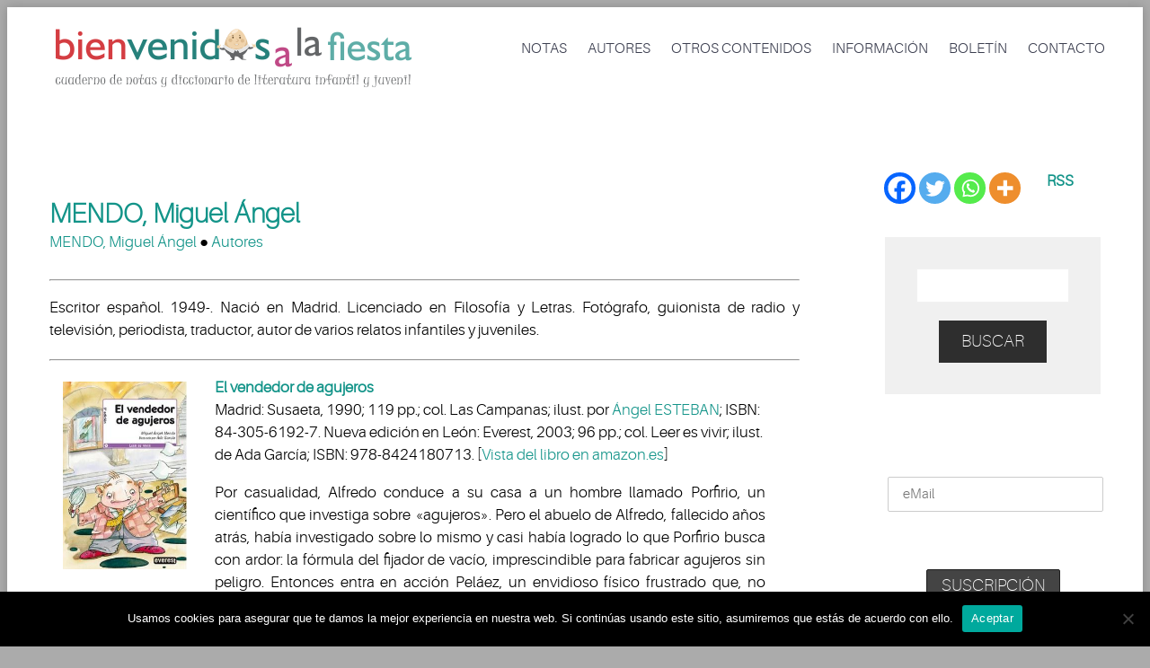

--- FILE ---
content_type: text/html; charset=UTF-8
request_url: https://bienvenidosalafiesta.com/?p=12765
body_size: 27201
content:
<!DOCTYPE html>
<html lang="es">
<head>
	<meta charset="UTF-8" />
	<meta name="viewport" content="width=device-width, initial-scale=1.0" />
	<link rel="stylesheet" href="https://cdnjs.cloudflare.com/ajax/libs/font-awesome/4.7.0/css/font-awesome.min.css">
			<link rel="shortcut icon" href="https://bienvenidosalafiesta.com/wp-content/uploads/favicon.jpg" />
		<title>MENDO, Miguel Ángel | Libros infantiles y juveniles </title>
	<!--[if lt IE 9]>
		<script src="https://bienvenidosalafiesta.com/wp-content/themes/codeus/js/html5.js" type="text/javascript"></script>
	<![endif]-->
	<meta name='robots' content='max-image-preview:large' />
<link rel='dns-prefetch' href='//fonts.googleapis.com' />
<link rel="alternate" type="application/rss+xml" title="Bienvenidos a la fiesta &raquo; Feed" href="https://bienvenidosalafiesta.com/?feed=rss2" />
<link rel="alternate" type="application/rss+xml" title="Bienvenidos a la fiesta &raquo; Feed de los comentarios" href="https://bienvenidosalafiesta.com/?feed=comments-rss2" />
<link rel="alternate" title="oEmbed (JSON)" type="application/json+oembed" href="https://bienvenidosalafiesta.com/index.php?rest_route=%2Foembed%2F1.0%2Fembed&#038;url=https%3A%2F%2Fbienvenidosalafiesta.com%2F%3Fp%3D12765" />
<link rel="alternate" title="oEmbed (XML)" type="text/xml+oembed" href="https://bienvenidosalafiesta.com/index.php?rest_route=%2Foembed%2F1.0%2Fembed&#038;url=https%3A%2F%2Fbienvenidosalafiesta.com%2F%3Fp%3D12765&#038;format=xml" />
<!-- bienvenidosalafiesta.com is managing ads with Advanced Ads 2.0.10 – https://wpadvancedads.com/ --><script id="bienv-ready">
			window.advanced_ads_ready=function(e,a){a=a||"complete";var d=function(e){return"interactive"===a?"loading"!==e:"complete"===e};d(document.readyState)?e():document.addEventListener("readystatechange",(function(a){d(a.target.readyState)&&e()}),{once:"interactive"===a})},window.advanced_ads_ready_queue=window.advanced_ads_ready_queue||[];		</script>
		<style id='wp-img-auto-sizes-contain-inline-css' type='text/css'>
img:is([sizes=auto i],[sizes^="auto," i]){contain-intrinsic-size:3000px 1500px}
/*# sourceURL=wp-img-auto-sizes-contain-inline-css */
</style>
<link rel='stylesheet' id='layerslider-css' href='https://bienvenidosalafiesta.com/wp-content/plugins/LayerSlider/static/layerslider/css/layerslider.css?ver=6.6.7' type='text/css' media='all' />
<link rel='stylesheet' id='ls-google-fonts-css' href='https://fonts.googleapis.com/css?family=Lato:100,300,regular,700,900%7COpen+Sans:300%7CIndie+Flower:regular%7COswald:300,regular,700&#038;subset=latin%2Clatin-ext' type='text/css' media='all' />
<style id='wp-emoji-styles-inline-css' type='text/css'>

	img.wp-smiley, img.emoji {
		display: inline !important;
		border: none !important;
		box-shadow: none !important;
		height: 1em !important;
		width: 1em !important;
		margin: 0 0.07em !important;
		vertical-align: -0.1em !important;
		background: none !important;
		padding: 0 !important;
	}
/*# sourceURL=wp-emoji-styles-inline-css */
</style>
<style id='wp-block-library-inline-css' type='text/css'>
:root{--wp-block-synced-color:#7a00df;--wp-block-synced-color--rgb:122,0,223;--wp-bound-block-color:var(--wp-block-synced-color);--wp-editor-canvas-background:#ddd;--wp-admin-theme-color:#007cba;--wp-admin-theme-color--rgb:0,124,186;--wp-admin-theme-color-darker-10:#006ba1;--wp-admin-theme-color-darker-10--rgb:0,107,160.5;--wp-admin-theme-color-darker-20:#005a87;--wp-admin-theme-color-darker-20--rgb:0,90,135;--wp-admin-border-width-focus:2px}@media (min-resolution:192dpi){:root{--wp-admin-border-width-focus:1.5px}}.wp-element-button{cursor:pointer}:root .has-very-light-gray-background-color{background-color:#eee}:root .has-very-dark-gray-background-color{background-color:#313131}:root .has-very-light-gray-color{color:#eee}:root .has-very-dark-gray-color{color:#313131}:root .has-vivid-green-cyan-to-vivid-cyan-blue-gradient-background{background:linear-gradient(135deg,#00d084,#0693e3)}:root .has-purple-crush-gradient-background{background:linear-gradient(135deg,#34e2e4,#4721fb 50%,#ab1dfe)}:root .has-hazy-dawn-gradient-background{background:linear-gradient(135deg,#faaca8,#dad0ec)}:root .has-subdued-olive-gradient-background{background:linear-gradient(135deg,#fafae1,#67a671)}:root .has-atomic-cream-gradient-background{background:linear-gradient(135deg,#fdd79a,#004a59)}:root .has-nightshade-gradient-background{background:linear-gradient(135deg,#330968,#31cdcf)}:root .has-midnight-gradient-background{background:linear-gradient(135deg,#020381,#2874fc)}:root{--wp--preset--font-size--normal:16px;--wp--preset--font-size--huge:42px}.has-regular-font-size{font-size:1em}.has-larger-font-size{font-size:2.625em}.has-normal-font-size{font-size:var(--wp--preset--font-size--normal)}.has-huge-font-size{font-size:var(--wp--preset--font-size--huge)}.has-text-align-center{text-align:center}.has-text-align-left{text-align:left}.has-text-align-right{text-align:right}.has-fit-text{white-space:nowrap!important}#end-resizable-editor-section{display:none}.aligncenter{clear:both}.items-justified-left{justify-content:flex-start}.items-justified-center{justify-content:center}.items-justified-right{justify-content:flex-end}.items-justified-space-between{justify-content:space-between}.screen-reader-text{border:0;clip-path:inset(50%);height:1px;margin:-1px;overflow:hidden;padding:0;position:absolute;width:1px;word-wrap:normal!important}.screen-reader-text:focus{background-color:#ddd;clip-path:none;color:#444;display:block;font-size:1em;height:auto;left:5px;line-height:normal;padding:15px 23px 14px;text-decoration:none;top:5px;width:auto;z-index:100000}html :where(.has-border-color){border-style:solid}html :where([style*=border-top-color]){border-top-style:solid}html :where([style*=border-right-color]){border-right-style:solid}html :where([style*=border-bottom-color]){border-bottom-style:solid}html :where([style*=border-left-color]){border-left-style:solid}html :where([style*=border-width]){border-style:solid}html :where([style*=border-top-width]){border-top-style:solid}html :where([style*=border-right-width]){border-right-style:solid}html :where([style*=border-bottom-width]){border-bottom-style:solid}html :where([style*=border-left-width]){border-left-style:solid}html :where(img[class*=wp-image-]){height:auto;max-width:100%}:where(figure){margin:0 0 1em}html :where(.is-position-sticky){--wp-admin--admin-bar--position-offset:var(--wp-admin--admin-bar--height,0px)}@media screen and (max-width:600px){html :where(.is-position-sticky){--wp-admin--admin-bar--position-offset:0px}}

/*# sourceURL=wp-block-library-inline-css */
</style><style id='global-styles-inline-css' type='text/css'>
:root{--wp--preset--aspect-ratio--square: 1;--wp--preset--aspect-ratio--4-3: 4/3;--wp--preset--aspect-ratio--3-4: 3/4;--wp--preset--aspect-ratio--3-2: 3/2;--wp--preset--aspect-ratio--2-3: 2/3;--wp--preset--aspect-ratio--16-9: 16/9;--wp--preset--aspect-ratio--9-16: 9/16;--wp--preset--color--black: #000000;--wp--preset--color--cyan-bluish-gray: #abb8c3;--wp--preset--color--white: #ffffff;--wp--preset--color--pale-pink: #f78da7;--wp--preset--color--vivid-red: #cf2e2e;--wp--preset--color--luminous-vivid-orange: #ff6900;--wp--preset--color--luminous-vivid-amber: #fcb900;--wp--preset--color--light-green-cyan: #7bdcb5;--wp--preset--color--vivid-green-cyan: #00d084;--wp--preset--color--pale-cyan-blue: #8ed1fc;--wp--preset--color--vivid-cyan-blue: #0693e3;--wp--preset--color--vivid-purple: #9b51e0;--wp--preset--gradient--vivid-cyan-blue-to-vivid-purple: linear-gradient(135deg,rgb(6,147,227) 0%,rgb(155,81,224) 100%);--wp--preset--gradient--light-green-cyan-to-vivid-green-cyan: linear-gradient(135deg,rgb(122,220,180) 0%,rgb(0,208,130) 100%);--wp--preset--gradient--luminous-vivid-amber-to-luminous-vivid-orange: linear-gradient(135deg,rgb(252,185,0) 0%,rgb(255,105,0) 100%);--wp--preset--gradient--luminous-vivid-orange-to-vivid-red: linear-gradient(135deg,rgb(255,105,0) 0%,rgb(207,46,46) 100%);--wp--preset--gradient--very-light-gray-to-cyan-bluish-gray: linear-gradient(135deg,rgb(238,238,238) 0%,rgb(169,184,195) 100%);--wp--preset--gradient--cool-to-warm-spectrum: linear-gradient(135deg,rgb(74,234,220) 0%,rgb(151,120,209) 20%,rgb(207,42,186) 40%,rgb(238,44,130) 60%,rgb(251,105,98) 80%,rgb(254,248,76) 100%);--wp--preset--gradient--blush-light-purple: linear-gradient(135deg,rgb(255,206,236) 0%,rgb(152,150,240) 100%);--wp--preset--gradient--blush-bordeaux: linear-gradient(135deg,rgb(254,205,165) 0%,rgb(254,45,45) 50%,rgb(107,0,62) 100%);--wp--preset--gradient--luminous-dusk: linear-gradient(135deg,rgb(255,203,112) 0%,rgb(199,81,192) 50%,rgb(65,88,208) 100%);--wp--preset--gradient--pale-ocean: linear-gradient(135deg,rgb(255,245,203) 0%,rgb(182,227,212) 50%,rgb(51,167,181) 100%);--wp--preset--gradient--electric-grass: linear-gradient(135deg,rgb(202,248,128) 0%,rgb(113,206,126) 100%);--wp--preset--gradient--midnight: linear-gradient(135deg,rgb(2,3,129) 0%,rgb(40,116,252) 100%);--wp--preset--font-size--small: 13px;--wp--preset--font-size--medium: 20px;--wp--preset--font-size--large: 36px;--wp--preset--font-size--x-large: 42px;--wp--preset--spacing--20: 0.44rem;--wp--preset--spacing--30: 0.67rem;--wp--preset--spacing--40: 1rem;--wp--preset--spacing--50: 1.5rem;--wp--preset--spacing--60: 2.25rem;--wp--preset--spacing--70: 3.38rem;--wp--preset--spacing--80: 5.06rem;--wp--preset--shadow--natural: 6px 6px 9px rgba(0, 0, 0, 0.2);--wp--preset--shadow--deep: 12px 12px 50px rgba(0, 0, 0, 0.4);--wp--preset--shadow--sharp: 6px 6px 0px rgba(0, 0, 0, 0.2);--wp--preset--shadow--outlined: 6px 6px 0px -3px rgb(255, 255, 255), 6px 6px rgb(0, 0, 0);--wp--preset--shadow--crisp: 6px 6px 0px rgb(0, 0, 0);}:where(.is-layout-flex){gap: 0.5em;}:where(.is-layout-grid){gap: 0.5em;}body .is-layout-flex{display: flex;}.is-layout-flex{flex-wrap: wrap;align-items: center;}.is-layout-flex > :is(*, div){margin: 0;}body .is-layout-grid{display: grid;}.is-layout-grid > :is(*, div){margin: 0;}:where(.wp-block-columns.is-layout-flex){gap: 2em;}:where(.wp-block-columns.is-layout-grid){gap: 2em;}:where(.wp-block-post-template.is-layout-flex){gap: 1.25em;}:where(.wp-block-post-template.is-layout-grid){gap: 1.25em;}.has-black-color{color: var(--wp--preset--color--black) !important;}.has-cyan-bluish-gray-color{color: var(--wp--preset--color--cyan-bluish-gray) !important;}.has-white-color{color: var(--wp--preset--color--white) !important;}.has-pale-pink-color{color: var(--wp--preset--color--pale-pink) !important;}.has-vivid-red-color{color: var(--wp--preset--color--vivid-red) !important;}.has-luminous-vivid-orange-color{color: var(--wp--preset--color--luminous-vivid-orange) !important;}.has-luminous-vivid-amber-color{color: var(--wp--preset--color--luminous-vivid-amber) !important;}.has-light-green-cyan-color{color: var(--wp--preset--color--light-green-cyan) !important;}.has-vivid-green-cyan-color{color: var(--wp--preset--color--vivid-green-cyan) !important;}.has-pale-cyan-blue-color{color: var(--wp--preset--color--pale-cyan-blue) !important;}.has-vivid-cyan-blue-color{color: var(--wp--preset--color--vivid-cyan-blue) !important;}.has-vivid-purple-color{color: var(--wp--preset--color--vivid-purple) !important;}.has-black-background-color{background-color: var(--wp--preset--color--black) !important;}.has-cyan-bluish-gray-background-color{background-color: var(--wp--preset--color--cyan-bluish-gray) !important;}.has-white-background-color{background-color: var(--wp--preset--color--white) !important;}.has-pale-pink-background-color{background-color: var(--wp--preset--color--pale-pink) !important;}.has-vivid-red-background-color{background-color: var(--wp--preset--color--vivid-red) !important;}.has-luminous-vivid-orange-background-color{background-color: var(--wp--preset--color--luminous-vivid-orange) !important;}.has-luminous-vivid-amber-background-color{background-color: var(--wp--preset--color--luminous-vivid-amber) !important;}.has-light-green-cyan-background-color{background-color: var(--wp--preset--color--light-green-cyan) !important;}.has-vivid-green-cyan-background-color{background-color: var(--wp--preset--color--vivid-green-cyan) !important;}.has-pale-cyan-blue-background-color{background-color: var(--wp--preset--color--pale-cyan-blue) !important;}.has-vivid-cyan-blue-background-color{background-color: var(--wp--preset--color--vivid-cyan-blue) !important;}.has-vivid-purple-background-color{background-color: var(--wp--preset--color--vivid-purple) !important;}.has-black-border-color{border-color: var(--wp--preset--color--black) !important;}.has-cyan-bluish-gray-border-color{border-color: var(--wp--preset--color--cyan-bluish-gray) !important;}.has-white-border-color{border-color: var(--wp--preset--color--white) !important;}.has-pale-pink-border-color{border-color: var(--wp--preset--color--pale-pink) !important;}.has-vivid-red-border-color{border-color: var(--wp--preset--color--vivid-red) !important;}.has-luminous-vivid-orange-border-color{border-color: var(--wp--preset--color--luminous-vivid-orange) !important;}.has-luminous-vivid-amber-border-color{border-color: var(--wp--preset--color--luminous-vivid-amber) !important;}.has-light-green-cyan-border-color{border-color: var(--wp--preset--color--light-green-cyan) !important;}.has-vivid-green-cyan-border-color{border-color: var(--wp--preset--color--vivid-green-cyan) !important;}.has-pale-cyan-blue-border-color{border-color: var(--wp--preset--color--pale-cyan-blue) !important;}.has-vivid-cyan-blue-border-color{border-color: var(--wp--preset--color--vivid-cyan-blue) !important;}.has-vivid-purple-border-color{border-color: var(--wp--preset--color--vivid-purple) !important;}.has-vivid-cyan-blue-to-vivid-purple-gradient-background{background: var(--wp--preset--gradient--vivid-cyan-blue-to-vivid-purple) !important;}.has-light-green-cyan-to-vivid-green-cyan-gradient-background{background: var(--wp--preset--gradient--light-green-cyan-to-vivid-green-cyan) !important;}.has-luminous-vivid-amber-to-luminous-vivid-orange-gradient-background{background: var(--wp--preset--gradient--luminous-vivid-amber-to-luminous-vivid-orange) !important;}.has-luminous-vivid-orange-to-vivid-red-gradient-background{background: var(--wp--preset--gradient--luminous-vivid-orange-to-vivid-red) !important;}.has-very-light-gray-to-cyan-bluish-gray-gradient-background{background: var(--wp--preset--gradient--very-light-gray-to-cyan-bluish-gray) !important;}.has-cool-to-warm-spectrum-gradient-background{background: var(--wp--preset--gradient--cool-to-warm-spectrum) !important;}.has-blush-light-purple-gradient-background{background: var(--wp--preset--gradient--blush-light-purple) !important;}.has-blush-bordeaux-gradient-background{background: var(--wp--preset--gradient--blush-bordeaux) !important;}.has-luminous-dusk-gradient-background{background: var(--wp--preset--gradient--luminous-dusk) !important;}.has-pale-ocean-gradient-background{background: var(--wp--preset--gradient--pale-ocean) !important;}.has-electric-grass-gradient-background{background: var(--wp--preset--gradient--electric-grass) !important;}.has-midnight-gradient-background{background: var(--wp--preset--gradient--midnight) !important;}.has-small-font-size{font-size: var(--wp--preset--font-size--small) !important;}.has-medium-font-size{font-size: var(--wp--preset--font-size--medium) !important;}.has-large-font-size{font-size: var(--wp--preset--font-size--large) !important;}.has-x-large-font-size{font-size: var(--wp--preset--font-size--x-large) !important;}
/*# sourceURL=global-styles-inline-css */
</style>

<style id='classic-theme-styles-inline-css' type='text/css'>
/*! This file is auto-generated */
.wp-block-button__link{color:#fff;background-color:#32373c;border-radius:9999px;box-shadow:none;text-decoration:none;padding:calc(.667em + 2px) calc(1.333em + 2px);font-size:1.125em}.wp-block-file__button{background:#32373c;color:#fff;text-decoration:none}
/*# sourceURL=/wp-includes/css/classic-themes.min.css */
</style>
<link rel='stylesheet' id='cpsh-shortcodes-css' href='https://bienvenidosalafiesta.com/wp-content/plugins/column-shortcodes//assets/css/shortcodes.css?ver=1.0.1' type='text/css' media='all' />
<link rel='stylesheet' id='cookie-notice-front-css' href='https://bienvenidosalafiesta.com/wp-content/plugins/cookie-notice/css/front.min.css?ver=2.5.7' type='text/css' media='all' />
<link rel='stylesheet' id='widgetopts-styles-css' href='https://bienvenidosalafiesta.com/wp-content/plugins/widget-options/assets/css/widget-options.css?ver=4.1.1' type='text/css' media='all' />
<link rel='stylesheet' id='mc4wp-form-themes-css' href='https://bienvenidosalafiesta.com/wp-content/plugins/mailchimp-for-wp/assets/css/form-themes.css?ver=4.10.6' type='text/css' media='all' />
<link rel='stylesheet' id='heateor_sss_frontend_css-css' href='https://bienvenidosalafiesta.com/wp-content/plugins/sassy-social-share/public/css/sassy-social-share-public.css?ver=3.3.77' type='text/css' media='all' />
<style id='heateor_sss_frontend_css-inline-css' type='text/css'>
.heateor_sss_button_instagram span.heateor_sss_svg,a.heateor_sss_instagram span.heateor_sss_svg{background:radial-gradient(circle at 30% 107%,#fdf497 0,#fdf497 5%,#fd5949 45%,#d6249f 60%,#285aeb 90%)}.heateor_sss_horizontal_sharing .heateor_sss_svg,.heateor_sss_standard_follow_icons_container .heateor_sss_svg{color:#fff;border-width:0px;border-style:solid;border-color:transparent}.heateor_sss_horizontal_sharing .heateorSssTCBackground{color:#666}.heateor_sss_horizontal_sharing span.heateor_sss_svg:hover,.heateor_sss_standard_follow_icons_container span.heateor_sss_svg:hover{border-color:transparent;}.heateor_sss_vertical_sharing span.heateor_sss_svg,.heateor_sss_floating_follow_icons_container span.heateor_sss_svg{color:#fff;border-width:0px;border-style:solid;border-color:transparent;}.heateor_sss_vertical_sharing .heateorSssTCBackground{color:#666;}.heateor_sss_vertical_sharing span.heateor_sss_svg:hover,.heateor_sss_floating_follow_icons_container span.heateor_sss_svg:hover{border-color:transparent;}@media screen and (max-width:783px) {.heateor_sss_vertical_sharing{display:none!important}}div.heateor_sss_mobile_footer{display:none;}@media screen and (max-width:783px){div.heateor_sss_bottom_sharing .heateorSssTCBackground{background-color:white}div.heateor_sss_bottom_sharing{width:100%!important;left:0!important;}div.heateor_sss_bottom_sharing a{width:20% !important;}div.heateor_sss_bottom_sharing .heateor_sss_svg{width: 100% !important;}div.heateor_sss_bottom_sharing div.heateorSssTotalShareCount{font-size:1em!important;line-height:28px!important}div.heateor_sss_bottom_sharing div.heateorSssTotalShareText{font-size:.7em!important;line-height:0px!important}div.heateor_sss_mobile_footer{display:block;height:40px;}.heateor_sss_bottom_sharing{padding:0!important;display:block!important;width:auto!important;bottom:-2px!important;top: auto!important;}.heateor_sss_bottom_sharing .heateor_sss_square_count{line-height:inherit;}.heateor_sss_bottom_sharing .heateorSssSharingArrow{display:none;}.heateor_sss_bottom_sharing .heateorSssTCBackground{margin-right:1.1em!important}}
/*# sourceURL=heateor_sss_frontend_css-inline-css */
</style>
<link rel='stylesheet' id='fancybox-style-css' href='https://bienvenidosalafiesta.com/wp-content/themes/codeus/js/fancyBox/jquery.fancybox.css?ver=6.9' type='text/css' media='all' />
<link rel='stylesheet' id='nivo-slider-style-css' href='https://bienvenidosalafiesta.com/wp-content/themes/codeus/plugins/slideshow/nivo-slider/nivo-slider.css?ver=6.9' type='text/css' media='all' />
<link rel='stylesheet' id='codeus-jquery-ui-style-css' href='https://bienvenidosalafiesta.com/wp-content/themes/codeus/js/jquery-ui/jquery-ui.css?ver=6.9' type='text/css' media='all' />
<link rel='stylesheet' id='codeus-fonts-icons-css' href='https://bienvenidosalafiesta.com/wp-content/themes/codeus/fonts/icons.css?ver=6.9' type='text/css' media='all' />
<link rel='stylesheet' id='codeus-styles-css' href='https://bienvenidosalafiesta.com/wp-content/themes/codeus-child/style.css?ver=6.9' type='text/css' media='all' />
<link rel='stylesheet' id='codeus-editor-content-style-css' href='https://bienvenidosalafiesta.com/wp-content/themes/codeus/css/editor-content.css?ver=6.9' type='text/css' media='all' />
<script type="text/javascript" id="layerslider-greensock-js-extra">
/* <![CDATA[ */
var LS_Meta = {"v":"6.6.7"};
//# sourceURL=layerslider-greensock-js-extra
/* ]]> */
</script>
<script type="text/javascript" data-cfasync="false" src="https://bienvenidosalafiesta.com/wp-content/plugins/LayerSlider/static/layerslider/js/greensock.js?ver=1.19.0" id="layerslider-greensock-js"></script>
<script type="text/javascript" src="https://bienvenidosalafiesta.com/wp-includes/js/jquery/jquery.min.js?ver=3.7.1" id="jquery-core-js"></script>
<script type="text/javascript" src="https://bienvenidosalafiesta.com/wp-includes/js/jquery/jquery-migrate.min.js?ver=3.4.1" id="jquery-migrate-js"></script>
<script type="text/javascript" data-cfasync="false" src="https://bienvenidosalafiesta.com/wp-content/plugins/LayerSlider/static/layerslider/js/layerslider.kreaturamedia.jquery.js?ver=6.6.7" id="layerslider-js"></script>
<script type="text/javascript" data-cfasync="false" src="https://bienvenidosalafiesta.com/wp-content/plugins/LayerSlider/static/layerslider/js/layerslider.transitions.js?ver=6.6.7" id="layerslider-transitions-js"></script>
<script type="text/javascript" id="cookie-notice-front-js-before">
/* <![CDATA[ */
var cnArgs = {"ajaxUrl":"https:\/\/bienvenidosalafiesta.com\/wp-admin\/admin-ajax.php","nonce":"d1776f2dcb","hideEffect":"fade","position":"bottom","onScroll":false,"onScrollOffset":100,"onClick":false,"cookieName":"cookie_notice_accepted","cookieTime":2592000,"cookieTimeRejected":2592000,"globalCookie":false,"redirection":false,"cache":false,"revokeCookies":false,"revokeCookiesOpt":"automatic"};

//# sourceURL=cookie-notice-front-js-before
/* ]]> */
</script>
<script type="text/javascript" src="https://bienvenidosalafiesta.com/wp-content/plugins/cookie-notice/js/front.min.js?ver=2.5.7" id="cookie-notice-front-js"></script>
<script type="text/javascript" src="https://bienvenidosalafiesta.com/wp-content/themes/codeus/plugins/slideshow/nivo-slider/jquery.nivo.slider.pack.js?ver=6.9" id="nivo-slider-script-js"></script>
<script type="text/javascript" src="https://bienvenidosalafiesta.com/wp-content/themes/codeus/js/combobox-front.js?ver=6.9" id="codeus-combobox-js"></script>
<meta name="generator" content="Powered by LayerSlider 6.6.7 - Multi-Purpose, Responsive, Parallax, Mobile-Friendly Slider Plugin for WordPress." />
<!-- LayerSlider updates and docs at: https://layerslider.kreaturamedia.com -->
<link rel="https://api.w.org/" href="https://bienvenidosalafiesta.com/index.php?rest_route=/" /><link rel="alternate" title="JSON" type="application/json" href="https://bienvenidosalafiesta.com/index.php?rest_route=/wp/v2/posts/12765" /><link rel="EditURI" type="application/rsd+xml" title="RSD" href="https://bienvenidosalafiesta.com/xmlrpc.php?rsd" />
<meta name="generator" content="WordPress 6.9" />
<link rel="canonical" href="https://bienvenidosalafiesta.com/?p=12765" />
<link rel='shortlink' href='https://bienvenidosalafiesta.com/?p=12765' />
	<style type="text/css">
		
@font-face {
	font-family: 'Aileron Light';
	src: url('https://bienvenidosalafiesta.com/wp-content/themes/codeus/fonts/aileron-light-webfont.eot');
	src:local('☺'), url('https://bienvenidosalafiesta.com/wp-content/themes/codeus/fonts/aileron-light-webfont.eot?#iefix') format('embedded-opentype'),
		url('https://bienvenidosalafiesta.com/wp-content/themes/codeus/fonts/aileron-light-webfont.woff') format('woff'),
		url('https://bienvenidosalafiesta.com/wp-content/themes/codeus/fonts/aileron-light-webfont.ttf') format('truetype'),
		url('https://bienvenidosalafiesta.com/wp-content/themes/codeus/fonts/aileron-light-webfont.svg#aileronlight') format('svg');
		font-weight: normal;
		font-style: normal;
}


@font-face {
	font-family: 'Aileron UltraLight';
	src: url('https://bienvenidosalafiesta.com/wp-content/themes/codeus/fonts/aileron-ultralight-webfont.eot');
	src:local('☺'), url('https://bienvenidosalafiesta.com/wp-content/themes/codeus/fonts/aileron-ultralight-webfont.eot?#iefix') format('embedded-opentype'),
		url('https://bienvenidosalafiesta.com/wp-content/themes/codeus/fonts/aileron-ultralight-webfont.woff') format('woff'),
		url('https://bienvenidosalafiesta.com/wp-content/themes/codeus/fonts/aileron-ultralight-webfont.ttf') format('truetype'),
		url('https://bienvenidosalafiesta.com/wp-content/themes/codeus/fonts/aileron-ultralight-webfont.svg#aileronultralight') format('svg');
		font-weight: normal;
		font-style: normal;
}


@font-face {
	font-family: 'Aileron Thin';
	src: url('https://bienvenidosalafiesta.com/wp-content/themes/codeus/fonts/aileron-thin-webfont.eot');
	src:local('☺'), url('https://bienvenidosalafiesta.com/wp-content/themes/codeus/fonts/aileron-thin-webfont.eot?#iefix') format('embedded-opentype'),
		url('https://bienvenidosalafiesta.com/wp-content/themes/codeus/fonts/aileron-thin-webfont.woff') format('woff'),
		url('https://bienvenidosalafiesta.com/wp-content/themes/codeus/fonts/aileron-thin-webfont.ttf') format('truetype'),
		url('https://bienvenidosalafiesta.com/wp-content/themes/codeus/fonts/aileron-thin-webfont.svg#aileronthin') format('svg');
		font-weight: normal;
		font-style: normal;
}

	</style>
	<style type="text/css">

/* ELEMENTS */

body {
			font-family: 'Aileron Light';
				font-size: 17px;
				line-height: 25px;
				font-weight: normal;
				font-style: normal;
				background-color: #ababab;
				color: #000;
				background-image: url("https://mamidecora.com/wp-content/uploads/2018/05/fondo-web-mamidecora.png");
				background-size: cover;
		-webkit-background-size: cover;
		-o-background-size: cover;
		-moz-background-size: cover;
	}
a {
			color: #139489;
	}
a:hover {
			color: #139489;
	}
a:active {
			color: #139489;
	}
h1,
.woocommerce.single-product .product .price {
			font-family: 'Aileron UltraLight';
				font-size: 36px;
				line-height: 46px;
				font-weight: normal;
				font-style: normal;
				color: #139489;
	}
h2,
body.home-constructor h3.widget-title,
.shop_table.cart .cart_totals,
.shop_table.cart .cart_totals .order-total strong {
			font-family: 'Aileron UltraLight';
				font-size: 36px;
				line-height: 46px;
				font-weight: normal;
				font-style: normal;
				color: #139489;
	}
h3,
.shop_table.cart td.product-subtotal,
.woocommerce table.shop_table.order-details tr.cart_item td.product-total,
.woocommerce table.shop_table.order-details tr.order_item td.product-total,
ul.products .price,
.related-products.block.portfolio ul.thumbs li .price {
			font-family: 'Aileron Thin';
				font-size: 30px;
				line-height: 38px;
				font-weight: normal;
				font-style: normal;
				color: #139489;
	}
h4,
table thead th,
.widget_shopping_cart .mini-cart-bottom .total .amount,
ul.product_list_widget li .price {
			font-family: 'Aileron Thin';
				font-size: 24px;
				line-height: 31px;
				font-weight: normal;
				font-style: normal;
				color: #139489;
	}
.quantity.buttons_added input[type="button"] {
			font-family: 'Aileron Thin';
	}
h5,
.product-left-block .stock,
h3.comment-reply-title {
			font-family: 'Aileron Thin';
				font-size: 21px;
				line-height: 28px;
				font-weight: normal;
				font-style: normal;
				color: #139489;
	}
ul.product_list_widget li .price {
			font-size: 21px;
				line-height: 28px;
	}
h6 {
			font-family: 'Aileron Thin';
				font-size: 19px;
				line-height: 25px;
				font-weight: normal;
				font-style: normal;
				color: #139489;
	}
.page-links-title {
			font-family: 'Aileron Thin';
				font-size: 19px;
				font-weight: normal;
				font-style: normal;
				color: #139489;
	}
.bar-title {
			color: #139489;
	}
#footer #contacts .bar-title,
#footer #contacts a {
			color: #139489;
	}
input[type="submit"],
button,
a.button,
.widget input[type="submit"],
.widget button,
.widget a.button {
			font-family: 'Aileron Thin';
				font-size: 19px;
				line-height: 19px;
				font-weight: normal;
				font-style: normal;
				color: #ffffff;
				background-color: #2e2e2e;
	}
input[type="submit"]:before,
button:before,
a.button:before,
.widget input[type="submit"]:before,
.widget button:before,
.widget a.button:before {
			color: #ffffff;
		border-color: #ffffff;
	}
input[type="submit"]:hover,
button:hover,
a.button:hover,
.widget input[type="submit"]:hover,
.widget button:hover,
.widget a.button:hover {
			color: #ffffff;
				background-color: #62aba7;
	}
input[type="submit"]:hover:before,
input[type="submit"]:hover:before,
input[type="submit"]:hover:before {
			color: #ffffff;
		border-color: #ffffff;
	}
input[type="submit"]:active,
button:active,
a.button:active {
			color: #ffffff;
				background-color: #62aba7;
	}
input[type="submit"]:active:before,
input[type="submit"]:active:before,
input[type="submit"]:active:before {
			color: #ffffff;
		border-color: #ffffff;
	}
.icon {
				color: #d6dde3;
		}
.icon.active {
			color: #038a81;
	}
input[type="text"], input[type="password"], textarea,
input[type="color"], input[type="date"], input[type="datetime"],
input[type="datetime-local"], input[type="email"], input[type="number"],
input[type="range"], input[type="search"], input[type="tel"],
input[type="time"], input[type="url"], input[type="month"], input[type="week"] {
			background-color: #ffffff;
				color: #99a2a9;
				border-color: #f1f1f1;
	}
.pagination > a,
.pagination > span {
			font-family: 'Aileron Thin';
				font-weight: normal;
				font-size: 30px;
				font-style: normal;
				color: #3b3e4f;
				border-color: #62aba7;
	}
.pagination .current,
.pagination > span,
.pagination a:hover {
			background-color: #62aba7;
				color: #ffffff;
	}
body span.styled-subtitle,
.portfolio ul.thumbs.products li .small-title a,
.related-products.block.portfolio ul.thumbs li .small-title a,
.shop_table.cart .cart_totals th,
.shop_table.cart th,
.before-cart-table {
			font-family: 'Aileron Thin';
				color: #75889C;
				font-size: 24px;
				line-height: 31px;
	}
.woocommerce.single-product .product .price {
			color: #75889C;
	}
.woocommerce #customer_login .col .login-box .form-row label,
.woocommerce #customer_login .col .login-box .form-row .input-text {
			font-family: 'Aileron Thin';
	}
.socials li a:hover:after {
			background-color: #038a81;
				color: #ffffff;
	}

/* LAYOUT */

#page {
			background-color: #f0f0f0;
				}

/* HEADER */

.page-title-block .page-title-block-header {
			font-size: 36px;
	}

#header {
			background-color: #ffffff;
		}
#header.header-fixed {
			background-color: #ffffff;
	}
#header #site-navigation li.current-menu-item,
#header #site-navigation li.current-menu-ancestor {
	}
#header #site-navigation li a {
			font-family: 'Aileron Light';
				font-size: 16px;
				line-height: 52px;
				font-weight: normal;
				font-style: normal;
				color: #3b3e4f;
	}
#header #site-navigation li a:hover {
	}
#header #site-navigation li.current-menu-item > a,
#header #site-navigation li.current-menu-ancestor > a {
			color: #038a81;
	}
#header #site-navigation li li,
#header #site-navigation ul.minicart .cart_list_item {
			background-color: #ffffff;
	}
#header #site-navigation li li + li {
			background-color: #ffffff;
	}
#header #site-navigation li li:hover a,
#header #site-navigation li li.current-menu-item a,
#header #site-navigation li li.current-menu-ancestor a,
#header #site-navigation li li li a {
			background-color: #e8ecef;
	}
#header #site-navigation li li a {
			font-family: 'Aileron Light';
				font-size: 15px;
				line-height: 30px;
				font-weight: normal;
				font-style: normal;
				color: #3b3e4f;
	}
#header #site-navigation li li:hover a,
#header #site-navigation li li.current-menu-item a,
#header #site-navigation li li.current-menu-ancestor a {
			color: #3b3e4f;
	}
#header #site-navigation li li.menu-parent-item > a:before {
			color: #038a81;
	}
#header #site-navigation li li.menu-parent-item:hover > a:before,
#header #site-navigation li li.current-menu-item > a:before,
#header #site-navigation li li.current-menu-ancestor > a:before {
			color: #3b3e4f;
	}
#header #site-navigation li li li:hover a,
#header #site-navigation li li li.current-menu-item a,
#header #site-navigation li li li.current-menu-ancestor a {
	}
@media only screen and (max-width:799px) {
	#header #site-navigation li {
					background-color: #ffffff;
			}
	#header #site-navigation li.current-menu-item,
	#header #site-navigation li.current-menu-ancestor {
			}
	#header #site-navigation li a {
					font-family: 'Aileron Light';
							font-size: 15px;
							line-height: 30px;
							font-weight: normal;
							font-style: normal;
							color: #3b3e4f;
			}
	#header #site-navigation li a:hover {
					color: #3b3e4f;
			}
	#header #site-navigation li.current-menu-item > a,
	#header #site-navigation li.current-menu-ancestor > a {
					color: #038a81;
			}
}

/* MAIN */

.content-wrap {
			background-color: #ffffff;
		}

/* SIDEBAR */

.sidebar .widget + .widget {
			border-top-color: #f1f1f1;
	}

/* FOOTER */

#footer #contacts {
			background-color: #2e2e2e;
					color: #139489;
	}
#footer .socials-icons li a:after {
			color: #2e2e2e;
	}
#footer .socials-icons li a:hover:after {
			background-color: #038a81;
	}
#bottom-line {
			background-color: #404040;
				color: #139489;
		}
#bottom-line .footer-nav li a {
			color: #139489;
	}
#bottom-line .footer-nav li:before {
			color: #62aba7;
	}
#bottom-line .site-info {
			color: #7b848f;
	}
#bottom-line .site-info a {
			color: #139489;
	}

/* SLIDESHOW */

.slideshow .nivo-caption .title {
			font-family: 'Aileron UltraLight';
				font-size: 65px;
				line-height: 80px;
				font-weight: normal;
				font-style: normal;
	}
.slideshow .nivo-caption .description {
			font-family: 'Aileron UltraLight';
				font-size: 30px;
				line-height: 38px;
				font-weight: normal;
				font-style: normal;
	}

/* QUICKFINDER */

.quickfinder.block,
.slideshow.block {
			background-color: #f0f4f7;
		}
.quickfinder ul li .title {
			font-family: 'Aileron Thin';
				font-size: 23px;
				line-height: 26px;
				font-weight: normal;
				font-style: normal;
				color: #3b3e4f;
	}
.quickfinder ul li .description {
			font-family: 'Aileron Light';
				font-size: 15px;
				line-height: 23px;
				font-weight: normal;
				font-style: normal;
				color: #3b3e4f;
	}
.quickfinder.block ul li .title {
			color: #3b3e4f;
	}
.quickfinder.block ul li .description {
			color: #3b3e4f;
	}
.quickfinder ul li .image {
			color: #ffffff;
				background-color: #2e2e2e;
	}

/* PORTFOLIO */

/* ARROWS */

html * .ls-container .ls-nav-prev:before,
html * .ls-container .ls-nav-next:before,
.block.clients .prev:before,
.block.clients .next:before,
.block.portfolio .prev:before,
.block.portfolio .next:before {
			border-color: #62aba7;
				color: #464959;
	}
.portfolio ul.thumbs li .title,
.block.portfolio ul.thumbs li .title {
			font-family: 'Aileron Thin';
				font-size: 21px;
				line-height: 60px;
				font-weight: normal;
				font-style: normal;
				color: #3b3e4f;
	}
.portfolio ul.thumbs li .small-title {
			font-family: 'Aileron Thin';
				font-size: 21px;
				font-weight: normal;
				font-style: normal;
				color: #3b3e4f;
	}
.portfolio ul.thumbs li .description {
			font-family: 'Aileron Light';
				font-size: 17px;
				line-height: 26px;
				font-weight: normal;
				font-style: normal;
				color: #3b3e4f;
	}
.portfolio.block {
			background-color: #e8ecef;
		}
.portfolio.block ul.thumbs li .title {
			background-color: #ffffff;
				color: #3b3e4f;
	}
.portfolio.block ul.thumbs li .description {
			color: #3b3e4f;
	}
.portfolio.block ul.thumbs li .small-title {
			color: #3b3e4f;
	}
.portfolio ul.thumbs li .title {
			background-color: #f0f4f7;
	}
.portfolio ul.thumbs li .title .title-hover-color {
			background-color: #2e2e2e;
	}
.portfolio ul.thumbs li .title .title-inner-content.hover {
			color: #ffffff;
	}
.portfolio ul.thumbs li .share-block-toggle {
			background-color: #3a5370;
				color: #ffffff;
	}
.portfolio ul.thumbs li .share-block-toggle.active {
			background-color: #2e2e2e;
	}
.portfolio ul.thumbs li .share-block {
			background-color: #62aba7;
	}
.portfolio ul.thumbs li .share-block a,
.portfolio ul.thumbs li .share-block a:hover {
			color: #ffffff;
	}
.portfolio ul.thumbs li .share-block a:hover {
			background-color: #3a5370;
	}
.portfolio ul.thumbs li .info {
			font-size: 17px;
	}
.portfolio ul.thumbs li .info {
			color: #75889C;
	}
.portfolio ul.filter li a {
			color: #000;
	}
.portfolio ul.filter li a:hover,
.portfolio ul.filter li.active a {
			color: #038a81;
	}
.portfolio ul.filter li .icon {
			color: #d6dde3;
	}
.portfolio ul.filter li a:hover .icon,
.portfolio ul.filter li.active a .icon {
			color: #038a81;
	}

/* NEWS & BLOG */

.blog_list li .date-day {
			font-family: 'Aileron UltraLight';
				font-weight: normal;
				font-size: 36px;
				font-style: normal;
				color: #ffffff;
				background-color: #2e2e2e;
	}
.blog_list li .date-day span {
			color: #ffffff;
	}
.news_list .news_item .image {
			background-color: #f0f0f0;
	}
.news_list .news_item .date {
			color: #75889C;
	}
.news_list .all-news a:before {
			color: #000;
	}
.blog_list li .comment-count {
			color: #75889C;
	}
.blog_list li .post-info {
			border-color: #f1f1f1;
	}
.blog_list li .post-info-bottom .more-link b:before {
			color: #62aba7;
	}
.newslist:before,
.newslist:after {
			background-color: #f0f0f0;
	}
.newslist > li .datetime .day {
			color: #75889C;
	}
.newslist > li .datetime .time {
			font-family: 'Aileron UltraLight';
				font-size: 36px;
				font-weight: normal;
				font-style: normal;
				color: #139489;
	}
.newslist > li .thumbnail img {
			border-color: #f0f0f0;
	}
.newslist > li .thumbnail .empty {
			background-color: #f0f0f0;
		border-color: #f0f0f0;
	}
.newslist > li .thumbnail .empty:after {
			color: #d6dde3;
	}
.newslist > li .text {
			background-color: #f0f0f0;
	}
.newslist > li .text:after {
			border-color: transparent #f0f0f0 transparent transparent;
	}
@media only screen and (max-width:999px) {
	.panel .newslist > li .text:after {
					border-color: transparent transparent #f0f0f0 transparent;
			}
}
@media only screen and (max-width:799px) {
	#page .newslist > li .text:after {
					border-color:  transparent#f0f0f0 transparent transparent;
			}
}
@media only screen and (max-width:599px) {
	#page .newslist > li .text:after {
					border-color: transparent transparent #f0f0f0 transparent;
			}
}
.post-tags-block {
			border-color: #f1f1f1;
	}
.post-tags {
			color: #75889C;
	}
.post-author-block {
			background-color: #f0f0f0;
	}
.post-author-avatar img {
			background-color: #ffffff;
	}
.post-author-info .name {
			font-family: 'Aileron Thin';
				font-size: 24px;
				line-height: 31px;
				font-weight: normal;
				font-style: normal;
	}
.post-author-info .date-info {
			color: #75889C;
	}
.post-related-posts-line {
			border-color: #f1f1f1;
	}
.post-posts-links a {
			font-family: 'Aileron Light';
				font-size: 15px;
				line-height: 30px;
				font-weight: normal;
				font-style: normal;
				color: #3b3e4f;
	}
.post-posts-links a:hover {
			color: #038a81;
	}
.post-posts-links .left a:before,
.post-posts-links .right a:before {
			border-color: #62aba7;
					color: #3b3e4f;
	}

.related-element img {
			border-color: #f0f0f0;
	}
.related-element.without-image > a {
			background-color: #f0f0f0;
	}
ol.commentlist .comment-content .comment-author {
			font-family: 'Aileron Thin';
				font-size: 24px;
				line-height: 31px;
				font-weight: normal;
				font-style: normal;
	}
ol.commentlist .comment-content .comment-date {
			color: #75889C;
	}
ol.commentlist ul.children li {
			border-color: #f1f1f1;
	}

/* COMMENTS */

ol.commentlist li.comment {
			border-color: #f1f1f1;
	}
ol.commentlist{
			border-color: #f1f1f1;
	}

/* GALLERY */

.gallery .slide-info,
.slideinfo .fancybox-title {
			background-color: #ffffff;
	}
.gallery ul.thumbs li.selected a {
			border-color: #f0f0f0;
	}
.gallery ul.thumbs li.selected a:before {
			border-color: transparent transparent #f0f0f0 transparent;
	}
.gallery .navigation .prev:before,
.gallery .navigation .next:before {
			border-color: #62aba7;
				color: #464959;
	}
.gallery .slide-info .slide-caption,
.slideinfo .fancybox-title .slide-caption {
			font-family: 'Aileron Light';
				font-size: 21px;
				line-height: 26px;
				font-weight: normal;
				font-style: normal;
				color: #3b3e4f;
	}
.gallery .slide-info .slide-description,
.slideinfo .fancybox-title .slide-description {
			font-family: 'Aileron Light';
				font-size: 13px;
				line-height: 26px;
				font-weight: normal;
				font-style: normal;
				color: #3b3e4f;
	}

/* SHORTCODES */

.divider,
.divider.double,
.divider.dashed {
			border-color: #f1f1f1;
	}
.text_box {
			background-color: #f0f0f0;
	}
.wrap-box.style-1 .wrap-box-inner,
.wrap-box.style-2 .wrap-box-inner,
.wrap-box.style-6 .wrap-box-inner {
			border-color: #f2f2f2;
	}
.wrap-box.style-3 .wrap-box-inner {
			border-color: #f0f0f0;
	}
.accordion {
			border-color: #f1f1f1;
	}
.accordion h5:before,
.shipping-calculator-button:before {
			border-color: #62aba7;
					color: #3b3e4f;
	}
.tabs {
			background-color: #f2f2f2;
	}
.tabs > ul.tabs-nav li a {
			background-color: #f0f0f0;
				color: #000;
	}
.tabs > ul.tabs-nav li.ui-tabs-active a {
			background-color: #ffffff;
					color: #038a81;
	}
.tabs .tab_wrapper {
			background-color: #ffffff;
		}
.dropcap span {
			font-family: 'Aileron Thin';
				font-weight: normal;
				font-size: 30px;
				font-style: normal;
				border-color: #62aba7;
					color: #3b3e4f;
	}
.simple-icon {
			border-color: #62aba7;
					color: #3b3e4f;
	}
.list ul li:before {
			color: #62aba7;
	}
table {
			border-color: #f0f0f0;
	}
table thead tr {
			background-color: #f0f0f0;
	}
table tr:nth-child(even) {
			background-color: #f0f0f0;
	}
.alert-box > div {
			background-color: #f0f0f0;
	}
.alert-box .alert-icon {
			border-color: #62aba7;
					color: #3b3e4f;
	}
.iconed-title .icon,
.iconed-text .icon {
			border-color: #62aba7;
					color: #3b3e4f;
	}
.iconed-title .icon.active,
.iconed-text .icon.active {
			background-color: #62aba7;
	}

/* WIDGETS */

h3.widget-title {
			font-family: 'Aileron Thin';
				font-size: 28px;
				line-height: 40px;
				font-weight: normal;
				font-style: normal;
				color: #1d827b;
		}
h3.widget-title + * {
	}
.widget a {
			color: #3b3e4f;
	}
.widget a:hover {
			color: #1d827b;
	}
.widget a:active {
			color: #1d827b;
	}

/* Projects & Contact Info */
.project_info-item .title,
.contact_info-item .title {
			font-family: 'Aileron Thin';
				font-size: 24px;
				line-height: 31px;
				font-weight: normal;
				font-style: normal;
				color: #75889C;
	}
.project_info-item + .project_info-item,
.contact_info-item + .contact_info-item {
			border-color: #f1f1f1;
	}

/* Testimonials */
.testimonial_item td {
			color: #75889C;
	}
.testimonial_item td.image div {
			background-color: #f0f0f0;
	}
.testimonial_item td.info .name {
			font-family: 'Aileron Thin';
				font-size: 24px;
				line-height: 31px;
				font-weight: normal;
				font-style: normal;
				color: #000;
	}

/* Categories */
.widget.widget_categories ul li,
.widget.widget_meta ul li {
			border-color: #f1f1f1;
	}
.widget.widget_categories ul li a,
.widget.widget_meta ul li a {
			color: #3b3e4f;
				font-size: 15px;
	}
.widget.widget_categories ul li a:hover,
.widget.widget_meta ul li a:hover {
			color: #038a81;
	}
.widget.widget_categories ul li a:before,
.widget.widget_meta ul li a:before {
			color: #62aba7;
	}

/* Custom Recent/Popular Posts */
.widget.Custom_Recent_Posts a,
.widget.Custom_Popular_Posts a,
.widget.widget_recent_entries a,
.widget.widget_rss a,
.twitter-box a,
.widget.widget_recent_comments a, {
			color: #139489;
	}
.widget.Custom_Recent_Posts .image,
.widget.Custom_Popular_Posts .image {
			background-color: #f0f0f0;
	}
.widget.widget_recent_comments ul li:before {
			color: #d6dde3;
	}

.widget_tag_cloud a {
			color: #000;
	}

.widget.widget_archive a {
			color: #139489;
	}
.widget.widget_archive ul li a:before {
			color: #000;
	}


/* Menu Widgets */
.widget.widget_nav_menu li,
.widget.widget_submenu li {
			border-color: #f1f1f1;
	}
.widget.widget_nav_menu li a,
.widget.widget_submenu li a {
			color: #3b3e4f;
				font-size: 15px;
	}
.widget.widget_nav_menu li a:hover,
.widget.widget_submenu li a:hover {
			color: #038a81;
	}
.widget.widget_nav_menu li.menu-item a:before,
.widget.widget_submenu li.menu-item a:before {
			color: #62aba7;
	}
.widget.widget_nav_menu li.menu-parent-item a:before,
.widget.widget_submenu li.menu-parent-item a:before {
			border-color: #62aba7;
				color: #3b3e4f;
	}
.widget.widget_nav_menu li.current-menu-item a,
.widget.widget_nav_menu li.current-menu-ancestor a,
.widget.widget_submenu li.current-menu-item a,
.widget.widget_submenu li.current-menu-ancestor a {
			color: #038a81;
	}
.widget.widget_nav_menu li.current-menu-item ul,
.widget.widget_nav_menu li.current-menu-ancestor ul,
.widget.widget_submenu li.current-menu-item ul,
.widget.widget_submenu li.current-menu-ancestor ul {
			border-color: #f1f1f1;
				background-color: #e8ecef;
	}
.widget.widget_nav_menu li li.current-menu-item,
.widget.widget_submenu li li.current-menu-item {
			color: #038a81;
				background-color: #038a81;
	}
.widget.widget_nav_menu li.current-menu-ancestor li a:before,
.widget.widget_submenu li.current-menu-ancestor li a:before {
			color: #62aba7;
	}
.widget.widget_nav_menu li.current-menu-ancestor li.current-menu-item a,
.widget.widget_submenu li.current-menu-ancestor li.current-menu-item a {
			color: #ffffff;
	}
.widget.widget_nav_menu li.current-menu-ancestor li.current-menu-item a:before,
.widget.widget_submenu li.current-menu-ancestor li.current-menu-item a:before {
			color: #ffffff;
	}
.widget.widget_nav_menu li.current-menu-item li a,
.widget.widget_nav_menu li.current-menu-ancestor li a,
.widget.widget_submenu li.current-menu-item li a,
.widget.widget_submenu li.current-menu-ancestor li a {
			color: #3b3e4f;
	}
.widget.widget_nav_menu li li.current-menu-item a,
.widget.widget_nav_menu li li.current-menu-ancestor a,
.widget.widget_submenu li li.current-menu-item a,
.widget.widget_submenu li li.current-menu-ancestor a {
			color: #038a81;
	}

/* Team */
.team-item .team-image {
			background-color: #f0f0f0;
	}
.team-item .team-name {
			font-family: 'Aileron Thin';
				font-size: 24px;
				line-height: 31px;
				font-weight: normal;
				font-style: normal;
	}
.widget.widget_calendar th,
.widget.widget_calendar caption {
			color: #75889C;
	}
.widget.widget_calendar td a {
			color: #ffffff;
				background-color: #2e2e2e;
	}
.twitter-box .jtwt_tweet:before {
			color: #d6dde3;
	}
.widget.picturebox .description,
.widget.widget_search form {
			background-color: #f0f0f0;
	}

/* TEAM */

.team-element-email a:before,
.contact-form label:before {
			color: #d6dde3;
	}
.team-element-position,
.contact-form label .required {
			color: #75889C;
	}
.team-element-name {
			font-family: 'Aileron Thin';
				font-size: 24px;
				line-height: 31px;
				font-weight: normal;
				font-style: normal;
	}
.team-element-image {
			background-color: #f0f0f0;
	}
.team-element {
			border-color: #f1f1f1;
	}

/* CLIENTS */

.clients.block {
			background-color: #e8ecef;
		}
.clients ul.list li a {
			background-color: #f0f0f0;
	}
.clients ul.filter li a {
			color: #000;
	}
.clients ul.filter li a:hover,
.clients ul.filter li.active a {
			color: #038a81;
	}
.clients ul.filter li .icon {
			color: #d6dde3;
	}
.clients ul.filter li a:hover .icon,
.clients ul.filter li.active a .icon {
			color: #038a81;
	}

/* DIAGRAMS */

.skill-line {
			background-color: #f0f0f0;
	}
.diagram-circle .text {
			color: #75889C;
	}
.diagram-circle .text div {
			font-family: 'Aileron Thin';
				font-size: 24px;
				font-weight: normal;
				font-style: normal;
				color: #75889C;
	}
.diagram-circle .text div span {
			font-family: 'Aileron UltraLight';
				font-weight: Aileron UltraLight;
				font-style: normal;
				color: #038a81;
	}
.diagram-circle .text div span.title {
			font-family: 'Aileron Thin';
				font-size: 24px;
				font-weight: normal;
				font-style: normal;
				color: #75889C;
	}
.diagram-circle .text div span.summary {
			font-family: 'Aileron Light';
				font-size: 17px;
				font-weight: normal;
				font-style: normal;
				color: #000;
	}
.diagram-legend .legend-element .title {
			font-family: 'Aileron Thin';
				font-size: 24px;
				font-weight: normal;
				font-style: normal;
				color: #75889C;
	}

/* SLIDESHOW & OVERLAY ICONS */

.slideshow .nivo-directionNav a.nivo-nextNav:before,
.slideshow .nivo-directionNav a.nivo-prevNav:before,
html * .slideshow .ls-container .ls-nav-prev:before,
html * .slideshow .ls-container .ls-nav-next:before,
.portfolio ul.thumbs li .overlay .p-icon,
.block.portfolio ul.thumbs li .overlay .p-icon,
.gallery .navigation.preview-navigation .prev:before,
.gallery .navigation.preview-navigation .next:before,
.gallery .preview li a span.overlay .p-icon,
.gallery-three-columns ul li a span.overlay .p-icon,
.gallery-four-columns ul li a span.overlay .p-icon,
.image.wrap-box .fancy .overlay:before {
			border-color: #ffffff;
				color: #62aba7;
	}

/* WPML */

#bottom-line #lang_sel ul ul a,
#bottom-line #lang_sel ul ul a:visited {
			background-color: #404040;
	}
#bottom-line #lang_sel ul ul a:hover,
#bottom-line #lang_sel ul ul a:visited:hover {
			background-color: #2e2e2e;
	}

/* PRICING TABLE */

.pricing-table .pricing-column .pricing-title {
			font-family: 'Aileron Thin';
				font-size: 30px;
				line-height: 38px;
				font-weight: normal;
				font-style: normal;
	}

.pricing-table .pricing-column .pricing-title span.subtitle {
			font-family: 'Aileron Light';
	}

.pricing-table .pricing-column .pricing-price {
			font-family: 'Aileron UltraLight';
	}

.pricing-table .pricing-column .pricing-price span.time {
			font-family: 'Aileron Light';
	}



/* Menu Widgets */
.widget.widget_product_categories li {
			border-color: #f1f1f1;
	}
.widget.widget_product_categories li a {
			color: #3b3e4f;
				font-size: 15px;
	}
.widget.widget_product_categories li a:hover {
			color: #038a81;
	}
.widget.widget_product_categories li.cat-item a:before {
			color: #62aba7;
	}
.widget.widget_product_categories li.cat-parent a:before {
			border-color: #62aba7;
				color: #3b3e4f;
	}
.widget.widget_product_categories li.current-cat a,
.widget.widget_product_categories li.current-cat-parent a {
			color: #038a81;
	}
.widget.widget_product_categories li.current-cat ul,
.widget.widget_product_categories li.cat-parent ul {
			border-color: #f1f1f1;
				background-color: #e8ecef;
	}
.widget.widget_product_categories li li.current-cat {
			color: #038a81;
				background-color: #038a81;
	}
.widget.widget_product_categories li.current-cat li a:before,
.widget.widget_product_categories li.cat-parent li a:before {
			color: #62aba7;
	}
.widget.widget_product_categories li.current-cat li.current-cat a:before,
.widget.widget_product_categories li.cat-parent li.current-cat a:before,
.widget.widget_product_categories li.cat-parent li.current-cat a {
			color: #ffffff;
	18:06 26.04.2014
}
widget.widget_product_categories li.cat-parent li.current-cat a:before {
			color: #ffffff;
	}
.widget.widget_product_categories li.current-cat li a,
.widget.widget_product_categories li.cat-parent li a {
			color: #3b3e4f;
	}
widget.widget_product_categories li li.current-cat a,
.widget.widget_product_categories li li.cat-parent a {
			color: #038a81;
	}

/* PRODUCT LIST */

.woocommerce-result-count,
.shop_table.cart .product-name h4 a,
.woocommerce table.shop_table.order-details tr.cart_item td.product-name .product-info h4 a,
.woocommerce table.shop_table.order-details tr.order_item td.product-name .product-info h4 a {
			color: #75889C;
	}
.portfolio ul.thumbs.products li .info,
.portfolio ul.thumbs.products li .info a,
.related-products.block.portfolio ul.thumbs li  .info a {
			color: #000;
	}

/* PRODUCT SEARCH */

.widget_product_search form {
			background-color: #f0f0f0;
	}
.widget_product_search form button,
.widget_product_search form button:hover {
			background-color: #ffffff;
	}

.woocommerce-message,
.woocommerce-info {
			background-color: #f0f0f0;
	}

.woocommerce table.shop_table.order-details tr.cart_item td.product-total,
.woocommerce table.shop_table.order-details tr.order_item td.product-total,
.woocommerce table.checkout-cart-info-table tr td {
			font-family: 'Aileron UltraLight';
	}

.product-right-block .images .dummy,
.products .image.dummy {
			background-color: #f0f0f0;
	}

.product_bottom_line .product_meta .sep {
			color: #139489;
	}

.shop_table.cart .cart-collaterals .cart_totals td .shipping-message {
			font-family: 'Aileron Light';
				font-size: 17px;
				line-height: 25px;
				font-weight: normal;
				font-style: normal;
				color: #000;
	}

.widget_shopping_cart .mini-cart-bottom .buttons .button.cart-link {
			color: #139489;
	}
.widget_shopping_cart .mini-cart-bottom .buttons .button.cart-link:before {
			color: #000;
	}

.widget_shopping_cart .total {
			border-color: #f1f1f1;
	}

.shop_attributes tr + tr td,
.shop_attributes tr + tr th {
			border-color: #f1f1f1;
	}

.combobox-button,
.quantity.buttons_added input[type="button"],
.woocommerce-checkout .form-row .chosen-container-single .chosen-single div,
.edit-address-form .form-row .chosen-container-single .chosen-single div,
.woocommerce-checkout .form-row .checkbox-sign,
.woocommerce-checkout #ship-to-different-address .checkbox-sign,
.woocommerce .checkout #payment .payment_methods li span.radio,
.checkout-login-box .form-row .checkbox-sign {
			background-color: #f1f1f1;
	}
.combobox-button:after {
			color: #62aba7;
	}

#header #site-navigation ul.minicart .mini-cart-bottom .total .amount,
.woocommerce.widget_products .product_list_widget .price .amount {
			font-family: 'Aileron Thin';
	}

.woocommerce .star-rating:before, .woocommerce-page .star-rating:before,
.comment-form-rating .stars a + a,
.comment-form-rating .stars a:before {
			color: #f1f1f1;
	}

.woocommerce .star-rating, .woocommerce-page .star-rating,
.comment-form-rating .stars a:hover:before,
.comment-form-rating .stars a.active:before {
			color: #038a81;
	}
.widget_price_filter .price_slider .ui-slider-range,
.widget_price_filter .price_slider .ui-slider-handle {
			background-color: #038a81;
	}
.quantity input[type="number"],
.combobox-wrapper,
.widget_price_filter .price_slider,
.woocommerce .checkout .form-row .input-text,
.woocommerce .edit-address-form .form-row .input-text,
.woocommerce-checkout .form-row .chosen-container-single .chosen-single,
.edit-address-form .form-row .chosen-container-single .chosen-single,
.shop_table.cart .input-text {
			background-color: #f0f0f0;
	}

ul.products.thumbs li,
ul.product_list_widget li {
			border-color: #f0f0f0;
	}

.woocommerce .products .cart-button {
			background-color: #f0f0f0;
	}

.woocommerce .products .cart-button:before,
.woocommerce .products .added_to_cart:before {
			color: #000;
	}

.shop_table.cart,
.shop_table.cart tr + tr > td,
.shop_table.cart .cart_totals tr + tr td,
.shop_table.cart .cart_totals tr + tr th {
			border-color: #f1f1f1;
	}

.widget_shopping_cart .cart_list_item {
			border-color: #f1f1f1;
	}
.widget_shopping_cart .cart_list_item .mini-cart-info dl.variation dt,
.widget_shopping_cart .cart_list_item .mini-cart-info dl.variation dd,
.widget_shopping_cart .cart_list_item .mini-cart-info .quantity,
#header #site-navigation ul.minicart .cart_list_item .mini-cart-info dl.variation dt,
#header #site-navigation ul.minicart .cart_list_item .mini-cart-info dl.variation dd,
#header #site-navigation ul.minicart .cart_list_item .mini-cart-info .quantity {
			color: #75889C;
	}
.widget_shopping_cart .total,
#header #site-navigation ul.minicart .mini-cart-bottom {
			background-color: #f0f0f0;
	}


.woocommerce .checkout .woocommerce-billing-collumn .form-row label,
.woocommerce .checkout .woocommerce-shipping-fields .form-row label,
.woocommerce .edit-address-form .woocommerce-billing-collumn .form-row label {
			color: #75889C;
	}

.shop_table.cart .coupon .button,
.woocommerce .checkout-login-box .woocommerce-info .button,
.myaccount-splash-page .address .title a.edit,
#header #site-navigation ul.minicart .mini-cart-bottom .buttons .wc-forward {
			background-color: #75889C;
	}

.woocommerce .checkout #payment .payment_methods li .payment_box,
.woocommerce .checkout-login-box .login .form-row .input-text,
.woocommerce .checkout-lost-password-box .form-row .input-text {
			background-color: #f0f0f0;
	}

.woocommerce table.shop_table.order-details,
.woocommerce table.checkout-cart-info-table tr,
.woocommerce table.shop_table.order-details tr.cart_item,
.woocommerce table.shop_table.order-details tr.order_item,
.checkout-login-box, .checkout-lost-password-box,
.woocommerce .edit-address-form,
.woocommerce table.shop_table.order-details.received-order,
.woocommerce ul.order_details li,
table.myaccount-orders-table,
table.myaccount-orders-table tbody td,
#header #site-navigation ul.minicart .cart_list_item {
			border-color: #f1f1f1;
	}

.woocommerce table.shop_table.order-details thead tr th.product-name,
.woocommerce table.shop_table.order-details thead tr th.product-total,
.woocommerce .checkout-login-box .login .form-row label,
.woocommerce .checkout-lost-password-box .form-row label,
.woocommerce #customer_login .col .login-box .form-row label,
table.myaccount-orders-table thead th {
			color: #75889C;
	}

.widget_layered_nav ul li a:before,
.widget_layered_nav_filters ul li a:before {
			color: #62aba7;
	}

#header #site-navigation .minicart-item-count {
			color: #ffffff;
				background-color: #2e2e2e;
	}

</style>			<style type="text/css">
			@media only screen and (max-width: 1100px)
#header #site-navigation.dl-menuwrapper .dl-menu.dl-menuopen {
    background-color: #fff;
}

.wpcf7-form {
    background-color: #f1f1f1;
    padding: 2em;
}
.wpcf7-textarea {width:90%}
.wpcf7-text {width:90%}

h1, h4, .woocommerce.single-product .product .price {font-weight: bold;}

.csm-title-h4-home {
    font-family: 'Aileron Thin';
    font-size: 24px;
    line-height: 31px;
    font-weight: normal;
    font-style: normal;
    color: #bb4a87; //62aba7;
    background-color: rgba(250, 250, 250, 0.7);
    padding: 10px ;
    width:70%;
    margin: 10px auto 30px auto;
}
.categorias-csm {
}
.vc_grid-filter.vc_grid-filter-center {
  text-align: left;
  margin-top:-15px;
}

.csm-home-h4 {
margin-top:-40px;
}

.home-excerpt{
font-size: 14px;
}
.crp_related .crp_title {
    width: 95%;
    margin-left:5px;
}
.crp_related li {
    margin: 5px !important;
    border: 1px solid #fff;
    padding: 6px;
-webkit-box-shadow: 0 1px 2px rgba(0,0,0,0);
}
.pagination a.prev:before {
    content: '\e606';
    text-indent: -16px;
    font-size: 18px;
}
.pagination a.next:before {
    content: '\e607';
    text-indent: -16px;
    font-size: 18px;
}


.pagination > a, .pagination > span {
    display: inline-block;
    width: 39px;
    margin-right: 17px;
    height: 39px;
    line-height: 39px;
    border: 1px solid transparent;
    border-radius: 25px;
    -moz-border-radius: 25px;
    -webkit-border-radius: 25px;
    text-align: center;
    text-decoration: none;
    font-weight: normal;
}
.pagination > a, .pagination > span {
    font-family: 'Aileron Thin';
    font-weight: normal;
    font-size: 18px;
    font-style: normal;
    color: #3b3e4f;
    border-color: #62aba7;
}

.vc_btn3.vc_btn3-color-grey.vc_btn3-style-flat, .vc_btn3.vc_btn3-color-grey.vc_btn3-style-flat, .vc_btn3.vc_btn3-color-grey:focus, .vc_btn3.vc_btn3-color-grey {
    color: #62aba7;
    background-color: #f9f9f9;
}
.vc_btn3.vc_btn3-color-default, .vc_btn3.vc_btn3-color-default.vc_btn3-style-flat {
    color: #62aba7;
    background-color: #f9f9f9;
    font-weight:bold;
}



.button-csm {
    font-family: sans-serif;
    display: inline-block;
    *display: inline;
    padding: 4px 12px;
    margin-right: .3em;
    margin-bottom: 0;
    *margin-left: .3em;
    line-height: 20px;
    color: #333;
    text-align: center;
    text-shadow: 0 1px 1px rgba(255,255,255,.75);
    font-style: normal;
    vertical-align: middle;
    cursor: pointer;
    color: #fff;
    text-shadow: 0 -1px 0 rgba(0,0,0,.25);
    background-color: #4d4d4d;
    border-style: solid;
    border-width: 1px;
    border-color: #04c #04c #002a80;
    border-color: rgba(0,0,0,.1) rgba(0,0,0,.1) rgba(0,0,0,.25);
    box-shadow: 0 1px 0 rgba(255,255,255,.2) inset, 0 1px 2px rgba(0,0,0,.05);
    padding: 2px 10px;
    font-size: 12px;
    text-decoration: none;
    -webkit-border-radius: 3px;
    -moz-border-radius: 3px;
    border-radius: 3px;
    outline: none;
}

.sidebar .widget + .widget {
    border-top-color: #fff; 
}


.advps-slide {max-width:100%}

.vc_gitem-zone, .vc_gitem_row .vc_gitem-col {
    background-repeat: no-repeat;
    background-position: 50% 50%;
    /* background-size: cover; */
    box-sizing: border-box;
}

#header #site-navigation {
float: right;
}

#header #site-navigation li a {
    display: block;
    padding: 0 10px;
    text-transform: uppercase;
    white-space: nowrap;
}

#slider-csm {
}

.slider-csm image {
width:100%;
}
 
.style71, .style92{
font-style: italic; 
text-align:center;
}

.blog_list li + li {
    margin-top: 0px;
}

.center {
//padding: 0 110px 0 110px;
}
.center img { 
vertical-align: top;
text-align:center;
display: block;
margin-left: auto;
margin-right: auto;
max-width: 100%;
height: auto;
padding: 6px;
}
.wrap-box .wrap-box-element {
max-width:100%;
}
p {
margin-bottom:10px;
text-align: justify;
}

th, td {
    padding: 5px;
}
.page-title-block {
	text-align: left;
	//background-color: #bdbeb2;
}
.blog_list li {
    padding-left: 10px;
}
table {
border-color: #fff;
background-color:#fff;
}
table tr:nth-child(2n) {
    background-color: #fff;
}

button:before,
a.button:before {
	position: absolute;
	left: 20px;
	top: 50%;
	margin-top: -15px;
	font-family: 'Codeus';
	font-weight: normal;
	font-size: 16px;
	/* csm: content: '\e603';*/
	text-indent: 6px;
	border: 0px solid transparent;
	width: 0px;
	height: 0px;
	line-height: 28px;
	text-align: center;
	border-radius: 15px;
	-moz-border-radius: 15px;
	-webkit-border-radius: 15px;
}

/*csm: cajas flexibles: main-csm contiene a nav, aside, article */

  #main-csm {
   min-height: 300px;
   display: -webkit-flex;
   display:         flex;
   -webkit-flex-flow: row;
           flex-flow: row;
   }
 
  #main-csm > article {
   margin: 4px;
   padding: 5px;
   -webkit-flex: 3 1 65%;
           flex: 3 1 65%;
   -webkit-order: 3;
           order: 3;
   }
  
  #main-csm > nav {
   margin: 4px;
   padding: 5px;
   -webkit-flex: 1 6 30%;
           flex: 1 6 30%;
   -webkit-order: 1;
           order: 1;
   }
  
  #main-csm > aside {
   margin: 4px;
   padding: 5px;
   -webkit-flex: 1 6 1%;
           flex: 1 6 1%;
   -webkit-order: 2;
           order: 2;
   }
  
  /* Too narrow to support three columns */
  @media all and (max-width: 640px) {

  
   #main-csm, #page-csm {
    -webkit-flex-flow: column;
            flex-flow: column;
   }

   #main-csm > article, #main-csm > nav, #main-csm > aside {
    /* Return them to document order */
    -webkit-order: 0;
            order: 0;
   }



  }

* {
    box-sizing: border-box;
}

form.example input[type=text] {
    padding: 5px;
    font-size: 17px;
    border: 1px solid #e0e0e0;
    float: left;
    width: 75%;
    background: #fff;
}

form.example button {
    float: left;
    width: 30%;
    padding: 5px;
    background: #c04986;
    color: white;
height:38px;
    border: 1px solid #ededee;
    border-left: none;
    cursor: pointer;
}

form.example button:hover {
    background: #bb4a87;
}

form.example::after {
    content: "";
    clear: both;
    display: table;
}
#csm-search {margin-top:0px;}

/* listar subpaginas-csm */
ul.subpaginas-csm {
	margin: 0px;
	margin-top: 30px;
	margin-bottom: 30px;
}
ul.subpaginas-csm li {
	list-style-type: none;
	background-color: #f9f9f9;
	margin: 5px;
	padding: 5px 5px 5px 15px;
}
ul.subpaginas-csm li:hover {
	background-color: #f1f1f1;
}
ul.subpaginas-csm li:first-child {
	border-radius: 5px 5px 0px 0px;
	-moz-border-radius: 5px 5px 0px 0px;
	-webkit-border-radius: 5px 5px 0px 0px;
	border: 0px solid #000000;
}
ul.subpaginas-csm li:last-child {
	border-radius: 0px 0px 5px 5px;
	-moz-border-radius: 0px 0px 5px 5px;
	-webkit-border-radius: 0px 0px 5px 5px;
	border: 0px solid #000000;
}
ul.subpaginas-csm a {
	margin: 0;
	border: none;
}

		</style>
		<script type="text/javascript">
		document.write('<style>.noscript { display: none; }</style>');
	</script>
<script  async src="https://pagead2.googlesyndication.com/pagead/js/adsbygoogle.js?client=ca-pub-1938733881790865" crossorigin="anonymous"></script>	
	<meta property="og:image" content="" />
		
<script id="mcjs">!function(c,h,i,m,p){m=c.createElement(h),p=c.getElementsByTagName(h)[0],m.async=1,m.src=i,p.parentNode.insertBefore(m,p)}(document,"script","https://chimpstatic.com/mcjs-connected/js/users/aff0f1192c9d92bb9ee261447/84c52be4b23284f0d23761c39.js");</script>
		
</head>


<body data-rsssl=1 class="wp-singular post-template-default single single-post postid-12765 single-format-standard wp-theme-codeus wp-child-theme-codeus-child cookies-not-set aa-prefix-bienv-">
<script type="text/javascript">
	if(jQuery('body').hasClass('lazy-enabled') && jQuery(window).width() <= 800) {
		jQuery('body').removeClass('lazy-enabled')
	}
</script>
<div id="page" class="fullwidth">

<div id="mobile">
			
		<form class="example" role="search" method="get" action="https://bienvenidosalafiesta.com">
<table width="100%" border="0">
  <tr>
    <td width="80%"><input type="text" value="" name="s" id="s" style="width:100%;" placeholder="Busca..."></td>
    <td width="20%"><button type="submit" id="csm-search" style="min-width:50px;width:100%;"><i class="fa fa-search"></i></button></td>
  </tr>
</table>
		</form>
			
</div>	

	<!-- wrap start --><div class="block-wrap">
		<div class="header-fixed-wrapper">
		
		
			<header id="header" style="">
			
		
			
			
				<div class="central-wrapper">
					<div class="navigation clearfix logo-position-left">
														<h1 class="site-title logo">
									<a href="https://bienvenidosalafiesta.com/" title="Bienvenidos a la fiesta" rel="home">
										<img src="https://bienvenidosalafiesta.com/wp-content/uploads/bienvenidos-fiesta-logo-400-3.png" alt="Bienvenidos a la fiesta">
										<img src="https://bienvenidosalafiesta.com/wp-content/uploads/bienvenidos-fiesta-logo-350-1.png" alt="Bienvenidos a la fiesta" class="header-fixed-logo" style="display: none;">
									</a>
								</h1>
												
						<nav id="site-navigation">
							<a href="javascript:void(0);" class="menu-toggle dl-trigger">Menu</a>
							<ul id="menu-cabecera" class="nav-menu styled"><li id="menu-item-17283" class="menu-item menu-item-type-custom menu-item-object-custom menu-item-has-children menu-parent-item menu-item-17283"><a href="#">Notas</a>
<ul class="sub-menu">
	<li id="menu-item-33388" class="menu-item menu-item-type-custom menu-item-object-custom menu-item-33388"><a href="?page_id=17279">Secciones</a></li>
	<li id="menu-item-33406" class="menu-item menu-item-type-post_type menu-item-object-page menu-item-33406"><a href="https://bienvenidosalafiesta.com/?page_id=33389">Categorías</a></li>
	<li id="menu-item-33407" class="menu-item menu-item-type-post_type menu-item-object-page menu-item-33407"><a href="https://bienvenidosalafiesta.com/?page_id=33390">Etiquetas</a></li>
</ul>
</li>
<li id="menu-item-15026" class="menu-item menu-item-type-custom menu-item-object-custom menu-item-15026"><a href="?page_id=15022">Autores</a></li>
<li id="menu-item-17404" class="menu-item menu-item-type-custom menu-item-object-custom menu-item-has-children menu-parent-item menu-item-17404"><a href="#">Otros contenidos</a>
<ul class="sub-menu">
	<li id="menu-item-17403" class="menu-item menu-item-type-custom menu-item-object-custom menu-item-17403"><a href="?page_id=17400">Artículos</a></li>
	<li id="menu-item-17407" class="menu-item menu-item-type-custom menu-item-object-custom menu-item-17407"><a href="?page_id=17405">Selecciones de libros</a></li>
	<li id="menu-item-17412" class="menu-item menu-item-type-custom menu-item-object-custom menu-item-17412"><a href="?page_id=17410">Otros libros</a></li>
</ul>
</li>
<li id="menu-item-17467" class="menu-item menu-item-type-custom menu-item-object-custom menu-item-has-children menu-parent-item menu-item-17467"><a href="#">Información</a>
<ul class="sub-menu">
	<li id="menu-item-17462" class="menu-item menu-item-type-custom menu-item-object-custom menu-item-17462"><a href="?page_id=17460">Biografía del autor</a></li>
	<li id="menu-item-17129" class="menu-item menu-item-type-custom menu-item-object-custom menu-item-has-children menu-parent-item menu-item-17129"><a href="#">Publicaciones</a>
	<ul class="sub-menu">
		<li id="menu-item-17297" class="menu-item menu-item-type-custom menu-item-object-custom menu-item-17297"><a href="?page_id=17126">de libros</a></li>
		<li id="menu-item-17298" class="menu-item menu-item-type-custom menu-item-object-custom menu-item-17298"><a href="?page_id=17301">de artículos</a></li>
	</ul>
</li>
	<li id="menu-item-17466" class="menu-item menu-item-type-custom menu-item-object-custom menu-item-17466"><a href="?page_id=17464">Descripción de la web</a></li>
	<li id="menu-item-17471" class="menu-item menu-item-type-custom menu-item-object-custom menu-item-17471"><a href="?page_id=17468">Cuestiones</a></li>
</ul>
</li>
<li id="menu-item-17475" class="menu-item menu-item-type-custom menu-item-object-custom menu-item-17475"><a href="?page_id=17472">Boletín</a></li>
<li id="menu-item-17459" class="menu-item menu-item-type-custom menu-item-object-custom menu-item-17459"><a href="?page_id=17686">Contacto</a></li>
</ul>						</nav><!-- #site-navigation -->							
						

					</div>
								
				

				</div>
				
			</header>
		</div>
		<!-- #header -->
		


										
				

																									</div><!-- wrap end -->
	<!-- wrap start --><div class="content-wrap">

				
						<div id="main">
				<div class="central-wrapper clearfix">
					<div class="panel clearfix">
						<div id="center" class="center clearfix">
															
						<div class="page-title-block" style=" ; ">
							<div class="page-title-block-content">
								<div class="page-title-block-header">
								<h3 style="margin-bottom:0px;font-weight:bold;">  MENDO, Miguel Ángel</h3>
								</div>
															</div>
							
						</div>
						
							<!-- #csm si tiene child y no es Autor, entonces poner categoría --> 
							<a href='https://bienvenidosalafiesta.com/?p=12765'>MENDO, Miguel Ángel</a> ● <a href="https://bienvenidosalafiesta.com/?cat=36" rel="category">Autores</a>							<!-- #csm  --> 				

							
						<div style="height:20px;">&nbsp;</div>
						
							<div id="content">
								<div id="post-12765" class="post-12765 post type-post status-publish format-standard hentry category-autores">
									<div class="inner">
										
																				
										<!--  csm: la vida de cada autor  -->
																				<hr/><p>Escritor español. 1949-. Nació en Madrid. Licenciado en Filosofía y Letras. Fotógrafo, guionista de radio y televisión, periodista, traductor, autor de varios relatos infantiles y juveniles.</p>
										<!--  csm: si post (autor) tiene child (obras) listarlas  -->
										<hr/><div id='main-csm'><article><div class='csm-obra-autor-img'><img src="https://bienvenidosalafiesta.com/wp-content/uploads/indices_000000026B.jpg" class="attachment-post-thumbnail size-post-thumbnail wp-post-image" alt="" decoding="async" /></div><div class='csm-obra-autor-txt'><b><a href='https://bienvenidosalafiesta.com/?p=14117'>El vendedor de agujeros</a></b><br/>Madrid: Susaeta, 1990; 119 pp.; col. Las Campanas; ilust. por <a href="/?p=12657">Ángel  ESTEBAN</a>; ISBN: 84-305-6192-7. Nueva edición en León: Everest, 2003; 96  pp.; col. Leer es vivir; ilust. de Ada García; ISBN: 978-8424180713. [<a href="http://www.amazon.es/gp/product/8424180712/ref=as_li_qf_sp_asin_tl?ie=UTF8&camp=3626&creative=24790&creativeASIN=8424180712&linkCode=as2&tag=bienvenidosal-21" target="_blank" rel="noopener">Vista del libro en amazon.es</a>]<p>Por casualidad, Alfredo conduce a su casa a un hombre llamado Porfirio, un científico que investiga sobre «agujeros». Pero el abuelo de Alfredo, fallecido años atrás, había investigado sobre lo mismo y casi había logrado lo que Porfirio busca con ardor: la fórmula del fijador de vacío, imprescindible para fabricar agujeros sin peligro. Entonces entra en acción Peláez, un envidioso físico frustrado que, no contento con haber quemado en el pasado el laboratorio de Porfirio, ahora le roba su fórmula para fabricar agujeros.</p>
 <br/>  </div></article></div><aside></aside>										
										<hr/><p>Con estructura sencilla, acción ágil, lenguaje asequible, y acentos decididamente humorísticos, <i>El vendedor de agujeros</i> es una narración chispeante de ciencia-ficción cómica. El narrador mantiene al lector intrigado, a la espera de que los protagonistas logren la fórmula para la estabilización de los agujeros vivos, y así puedan detener las espeluznantes consecuencias que desencadena la ambición de Peláez.</p>
<p><b>Otros dos relatos</b></p>
<p>Los mismos protagonistas reaparecen  en <b><i>Un museo siniestro</i></b> (1992); Madrid: SM, 1992; 139 pp.; col. El barco  de vapor; ilust. de Avi; ISBN: 84-348-3803-6. Pero, dentro de las  coordenadas de lo fantástico, es un relato que cuesta más trabajo  aceptar debido a que se acentúa la seriedad que pide la mayor edad de  Alfredo y su amiga Elvira.</p>
<p>Con ese tono más formal el autor tiene también un inquietante relato acerca de  la utilización de los niños en los anuncios publicitarios, realista  pero con lejanos ribetes de ciencia-ficción y sin final del todo feliz,  titulado <b><i>Por un maldito anuncio</i></b> (1989); Madrid: SM, 1994; 120 pp.; col.  El submarino naranja; ilust. de Joan Verdú; ISBN: 84-348-4375-7.</p>
 <br/>  	
										
										<div class="date" style="float:left">11 marzo, 2015</div><div><div class="heateor_sss_sharing_container heateor_sss_horizontal_sharing" data-heateor-ss-offset="0" data-heateor-sss-href='https://bienvenidosalafiesta.com/?p=12765'style="-webkit-box-shadow:none;box-shadow:none;float:right;margin-top:-8px;"><div class="heateor_sss_sharing_ul"><a aria-label="Facebook" class="heateor_sss_facebook" href="https://www.facebook.com/sharer/sharer.php?u=https%3A%2F%2Fbienvenidosalafiesta.com%2F%3Fp%3D12765" title="Facebook" rel="nofollow noopener" target="_blank" style="font-size:32px!important;box-shadow:none;display:inline-block;vertical-align:middle"><span class="heateor_sss_svg" style="background-color:#0765FE;width:35px;height:35px;border-radius:999px;display:inline-block;opacity:1;float:left;font-size:32px;box-shadow:none;display:inline-block;font-size:16px;padding:0 4px;vertical-align:middle;background-repeat:repeat;overflow:hidden;padding:0;cursor:pointer;box-sizing:content-box"><svg style="display:block;border-radius:999px;" focusable="false" aria-hidden="true" xmlns="http://www.w3.org/2000/svg" width="100%" height="100%" viewBox="0 0 32 32"><path fill="#fff" d="M28 16c0-6.627-5.373-12-12-12S4 9.373 4 16c0 5.628 3.875 10.35 9.101 11.647v-7.98h-2.474V16H13.1v-1.58c0-4.085 1.849-5.978 5.859-5.978.76 0 2.072.15 2.608.298v3.325c-.283-.03-.775-.045-1.386-.045-1.967 0-2.728.745-2.728 2.683V16h3.92l-.673 3.667h-3.247v8.245C23.395 27.195 28 22.135 28 16Z"></path></svg></span></a><a aria-label="Twitter" class="heateor_sss_button_twitter" href="https://twitter.com/intent/tweet?text=MENDO%2C%20Miguel%20%C3%81ngel&url=https%3A%2F%2Fbienvenidosalafiesta.com%2F%3Fp%3D12765" title="Twitter" rel="nofollow noopener" target="_blank" style="font-size:32px!important;box-shadow:none;display:inline-block;vertical-align:middle"><span class="heateor_sss_svg heateor_sss_s__default heateor_sss_s_twitter" style="background-color:#55acee;width:35px;height:35px;border-radius:999px;display:inline-block;opacity:1;float:left;font-size:32px;box-shadow:none;display:inline-block;font-size:16px;padding:0 4px;vertical-align:middle;background-repeat:repeat;overflow:hidden;padding:0;cursor:pointer;box-sizing:content-box"><svg style="display:block;border-radius:999px;" focusable="false" aria-hidden="true" xmlns="http://www.w3.org/2000/svg" width="100%" height="100%" viewBox="-4 -4 39 39"><path d="M28 8.557a9.913 9.913 0 0 1-2.828.775 4.93 4.93 0 0 0 2.166-2.725 9.738 9.738 0 0 1-3.13 1.194 4.92 4.92 0 0 0-3.593-1.55 4.924 4.924 0 0 0-4.794 6.049c-4.09-.21-7.72-2.17-10.15-5.15a4.942 4.942 0 0 0-.665 2.477c0 1.71.87 3.214 2.19 4.1a4.968 4.968 0 0 1-2.23-.616v.06c0 2.39 1.7 4.38 3.952 4.83-.414.115-.85.174-1.297.174-.318 0-.626-.03-.928-.086a4.935 4.935 0 0 0 4.6 3.42 9.893 9.893 0 0 1-6.114 2.107c-.398 0-.79-.023-1.175-.068a13.953 13.953 0 0 0 7.55 2.213c9.056 0 14.01-7.507 14.01-14.013 0-.213-.005-.426-.015-.637.96-.695 1.795-1.56 2.455-2.55z" fill="#fff"></path></svg></span></a><a aria-label="Whatsapp" class="heateor_sss_whatsapp" href="https://api.whatsapp.com/send?text=MENDO%2C%20Miguel%20%C3%81ngel%20https%3A%2F%2Fbienvenidosalafiesta.com%2F%3Fp%3D12765" title="Whatsapp" rel="nofollow noopener" target="_blank" style="font-size:32px!important;box-shadow:none;display:inline-block;vertical-align:middle"><span class="heateor_sss_svg" style="background-color:#55eb4c;width:35px;height:35px;border-radius:999px;display:inline-block;opacity:1;float:left;font-size:32px;box-shadow:none;display:inline-block;font-size:16px;padding:0 4px;vertical-align:middle;background-repeat:repeat;overflow:hidden;padding:0;cursor:pointer;box-sizing:content-box"><svg style="display:block;border-radius:999px;" focusable="false" aria-hidden="true" xmlns="http://www.w3.org/2000/svg" width="100%" height="100%" viewBox="-6 -5 40 40"><path class="heateor_sss_svg_stroke heateor_sss_no_fill" stroke="#fff" stroke-width="2" fill="none" d="M 11.579798566743314 24.396926207859085 A 10 10 0 1 0 6.808479557110079 20.73576436351046"></path><path d="M 7 19 l -1 6 l 6 -1" class="heateor_sss_no_fill heateor_sss_svg_stroke" stroke="#fff" stroke-width="2" fill="none"></path><path d="M 10 10 q -1 8 8 11 c 5 -1 0 -6 -1 -3 q -4 -3 -5 -5 c 4 -2 -1 -5 -1 -4" fill="#fff"></path></svg></span></a><a class="heateor_sss_more" aria-label="More" title="More" rel="nofollow noopener" style="font-size: 32px!important;border:0;box-shadow:none;display:inline-block!important;font-size:16px;padding:0 4px;vertical-align: middle;display:inline;" href="https://bienvenidosalafiesta.com/?p=12765" onclick="event.preventDefault()"><span class="heateor_sss_svg" style="background-color:#ee8e2d;width:35px;height:35px;border-radius:999px;display:inline-block!important;opacity:1;float:left;font-size:32px!important;box-shadow:none;display:inline-block;font-size:16px;padding:0 4px;vertical-align:middle;display:inline;background-repeat:repeat;overflow:hidden;padding:0;cursor:pointer;box-sizing:content-box;" onclick="heateorSssMoreSharingPopup(this, 'https://bienvenidosalafiesta.com/?p=12765', 'MENDO%2C%20Miguel%20%C3%81ngel', '' )"><svg xmlns="http://www.w3.org/2000/svg" xmlns:xlink="http://www.w3.org/1999/xlink" viewBox="-.3 0 32 32" version="1.1" width="100%" height="100%" style="display:block;border-radius:999px;" xml:space="preserve"><g><path fill="#fff" d="M18 14V8h-4v6H8v4h6v6h4v-6h6v-4h-6z" fill-rule="evenodd"></path></g></svg></span></a></div><div class="heateorSssClear"></div></div><a href="https://bienvenidosalafiesta.com/?p=12765&amp;print=1" title="Imprimir" rel="nofollow"><img class="WP-PrintIcon" src="https://bienvenidosalafiesta.com/wp-content/plugins/wp-print/images/printer_famfamfam.gif" alt="Imprimir" title="Imprimir" style="border: 0px;" /></a>
</div>
										
																																		<div class="post-tags-block clearfix">
																						<div class="post-tags">
																																			</div>
										</div>
										<div class="post-posts-links clearfix">
											<div class="left"><a href="https://bienvenidosalafiesta.com/?p=12764" rel="prev">Previous post</a></div>
											<div class="right"><a href="https://bienvenidosalafiesta.com/?p=12768" rel="next">Next post</a></div>
										</div>
																				
<!-- You can start editing here. -->



			<!-- If comments are closed. -->
		<p class="nocomments">Comments are closed.</p>

	
									</div>
								</div>
							</div><!-- #content -->
						</div><!-- #center -->
						
	<div id="sidebar" class="sidebar">
	<div class="heateor_sss_sharing_container heateor_sss_horizontal_sharing" data-heateor-ss-offset="0" data-heateor-sss-href='https://bienvenidosalafiesta.com/?p=12765'style="-webkit-box-shadow:none;box-shadow:none;margin: auto 10% auto 10%;float:left;"><div class="heateor_sss_sharing_ul"><a aria-label="Facebook" class="heateor_sss_facebook" href="https://www.facebook.com/sharer/sharer.php?u=https%3A%2F%2Fbienvenidosalafiesta.com%2F%3Fp%3D12765" title="Facebook" rel="nofollow noopener" target="_blank" style="font-size:32px!important;box-shadow:none;display:inline-block;vertical-align:middle"><span class="heateor_sss_svg" style="background-color:#0765FE;width:35px;height:35px;border-radius:999px;display:inline-block;opacity:1;float:left;font-size:32px;box-shadow:none;display:inline-block;font-size:16px;padding:0 4px;vertical-align:middle;background-repeat:repeat;overflow:hidden;padding:0;cursor:pointer;box-sizing:content-box"><svg style="display:block;border-radius:999px;" focusable="false" aria-hidden="true" xmlns="http://www.w3.org/2000/svg" width="100%" height="100%" viewBox="0 0 32 32"><path fill="#fff" d="M28 16c0-6.627-5.373-12-12-12S4 9.373 4 16c0 5.628 3.875 10.35 9.101 11.647v-7.98h-2.474V16H13.1v-1.58c0-4.085 1.849-5.978 5.859-5.978.76 0 2.072.15 2.608.298v3.325c-.283-.03-.775-.045-1.386-.045-1.967 0-2.728.745-2.728 2.683V16h3.92l-.673 3.667h-3.247v8.245C23.395 27.195 28 22.135 28 16Z"></path></svg></span></a><a aria-label="Twitter" class="heateor_sss_button_twitter" href="https://twitter.com/intent/tweet?text=MENDO%2C%20Miguel%20%C3%81ngel&url=https%3A%2F%2Fbienvenidosalafiesta.com%2F%3Fp%3D12765" title="Twitter" rel="nofollow noopener" target="_blank" style="font-size:32px!important;box-shadow:none;display:inline-block;vertical-align:middle"><span class="heateor_sss_svg heateor_sss_s__default heateor_sss_s_twitter" style="background-color:#55acee;width:35px;height:35px;border-radius:999px;display:inline-block;opacity:1;float:left;font-size:32px;box-shadow:none;display:inline-block;font-size:16px;padding:0 4px;vertical-align:middle;background-repeat:repeat;overflow:hidden;padding:0;cursor:pointer;box-sizing:content-box"><svg style="display:block;border-radius:999px;" focusable="false" aria-hidden="true" xmlns="http://www.w3.org/2000/svg" width="100%" height="100%" viewBox="-4 -4 39 39"><path d="M28 8.557a9.913 9.913 0 0 1-2.828.775 4.93 4.93 0 0 0 2.166-2.725 9.738 9.738 0 0 1-3.13 1.194 4.92 4.92 0 0 0-3.593-1.55 4.924 4.924 0 0 0-4.794 6.049c-4.09-.21-7.72-2.17-10.15-5.15a4.942 4.942 0 0 0-.665 2.477c0 1.71.87 3.214 2.19 4.1a4.968 4.968 0 0 1-2.23-.616v.06c0 2.39 1.7 4.38 3.952 4.83-.414.115-.85.174-1.297.174-.318 0-.626-.03-.928-.086a4.935 4.935 0 0 0 4.6 3.42 9.893 9.893 0 0 1-6.114 2.107c-.398 0-.79-.023-1.175-.068a13.953 13.953 0 0 0 7.55 2.213c9.056 0 14.01-7.507 14.01-14.013 0-.213-.005-.426-.015-.637.96-.695 1.795-1.56 2.455-2.55z" fill="#fff"></path></svg></span></a><a aria-label="Whatsapp" class="heateor_sss_whatsapp" href="https://api.whatsapp.com/send?text=MENDO%2C%20Miguel%20%C3%81ngel%20https%3A%2F%2Fbienvenidosalafiesta.com%2F%3Fp%3D12765" title="Whatsapp" rel="nofollow noopener" target="_blank" style="font-size:32px!important;box-shadow:none;display:inline-block;vertical-align:middle"><span class="heateor_sss_svg" style="background-color:#55eb4c;width:35px;height:35px;border-radius:999px;display:inline-block;opacity:1;float:left;font-size:32px;box-shadow:none;display:inline-block;font-size:16px;padding:0 4px;vertical-align:middle;background-repeat:repeat;overflow:hidden;padding:0;cursor:pointer;box-sizing:content-box"><svg style="display:block;border-radius:999px;" focusable="false" aria-hidden="true" xmlns="http://www.w3.org/2000/svg" width="100%" height="100%" viewBox="-6 -5 40 40"><path class="heateor_sss_svg_stroke heateor_sss_no_fill" stroke="#fff" stroke-width="2" fill="none" d="M 11.579798566743314 24.396926207859085 A 10 10 0 1 0 6.808479557110079 20.73576436351046"></path><path d="M 7 19 l -1 6 l 6 -1" class="heateor_sss_no_fill heateor_sss_svg_stroke" stroke="#fff" stroke-width="2" fill="none"></path><path d="M 10 10 q -1 8 8 11 c 5 -1 0 -6 -1 -3 q -4 -3 -5 -5 c 4 -2 -1 -5 -1 -4" fill="#fff"></path></svg></span></a><a class="heateor_sss_more" aria-label="More" title="More" rel="nofollow noopener" style="font-size: 32px!important;border:0;box-shadow:none;display:inline-block!important;font-size:16px;padding:0 4px;vertical-align: middle;display:inline;" href="https://bienvenidosalafiesta.com/?p=12765" onclick="event.preventDefault()"><span class="heateor_sss_svg" style="background-color:#ee8e2d;width:35px;height:35px;border-radius:999px;display:inline-block!important;opacity:1;float:left;font-size:32px!important;box-shadow:none;display:inline-block;font-size:16px;padding:0 4px;vertical-align:middle;display:inline;background-repeat:repeat;overflow:hidden;padding:0;cursor:pointer;box-sizing:content-box;" onclick="heateorSssMoreSharingPopup(this, 'https://bienvenidosalafiesta.com/?p=12765', 'MENDO%2C%20Miguel%20%C3%81ngel', '' )"><svg xmlns="http://www.w3.org/2000/svg" xmlns:xlink="http://www.w3.org/1999/xlink" viewBox="-.3 0 32 32" version="1.1" width="100%" height="100%" style="display:block;border-radius:999px;" xml:space="preserve"><g><path fill="#fff" d="M18 14V8h-4v6H8v4h6v6h4v-6h6v-4h-6z" fill-rule="evenodd"></path></g></svg></span></a></div><div class="heateorSssClear"></div></div><a href='https://bienvenidosalafiesta.com/?feed=rss' style='margin-top: 5px;'><B>RSS</B></a>	
<br/><br/><br/>


<div class="center">
    <div class="center"><section id="search-3" class="widget widget_search"><form role="search" method="get" id="searchform" class="searchform" action="https://bienvenidosalafiesta.com/" >
	<div><input type="text" value="" name="s" id="s" /></div>
	<div class="clearfix"><input type="submit" id="searchsubmit" value="Buscar" /></div>
	</form></section><section id="mc4wp_form_widget-2" class="widget widget_mc4wp_form_widget"><script>(function() {
	window.mc4wp = window.mc4wp || {
		listeners: [],
		forms: {
			on: function(evt, cb) {
				window.mc4wp.listeners.push(
					{
						event   : evt,
						callback: cb
					}
				);
			}
		}
	}
})();
</script><!-- Mailchimp for WordPress v4.10.6 - https://wordpress.org/plugins/mailchimp-for-wp/ --><form id="mc4wp-form-1" class="mc4wp-form mc4wp-form-21047 mc4wp-form-theme mc4wp-form-theme-dark" method="post" data-id="21047" data-name="Suscríbete" ><div class="mc4wp-form-fields"><center>
<label>
<input type="email" name="EMAIL" placeholder="eMail" required />
</label>
<br/>
<input type="submit" value="Suscripción" />
</center>

</div><label style="display: none !important;">Deja vacío este campo si eres humano: <input type="text" name="_mc4wp_honeypot" value="" tabindex="-1" autocomplete="off" /></label><input type="hidden" name="_mc4wp_timestamp" value="1766860532" /><input type="hidden" name="_mc4wp_form_id" value="21047" /><input type="hidden" name="_mc4wp_form_element_id" value="mc4wp-form-1" /><div class="mc4wp-response"></div></form><!-- / Mailchimp for WordPress Plugin --></section><section id="custom_html-4" class="widget_text widget widget_custom_html"><div class="textwidget custom-html-widget"><div style="width:75%;text-align:center;">
						 <div>                <br>
                <a href=" https://bienvenidosalafiesta.com/?page_id=39975"><img src="https://bienvenidosalafiesta.com/wp-content/uploads/14_UNA-TAREA-ILIMINTADA_marco.jpg" border="0"></a>
            </div>
					     <div>                <br>
                <a href="https://bienvenidosalafiesta.com/?page_id=39783"><img src="https://bienvenidosalafiesta.com/wp-content/uploads/13_LUCES-PARA-EL-CAMINO_marco2.jpg
" border="0"></a>
            </div>	 
								 <div>                <br>
                <a href="https://bienvenidosalafiesta.com/?page_id=27346"><img src="https://bienvenidosalafiesta.com/wp-content/uploads/LDG-LibrosComoAmigos3.jpg
" border="0"></a>
            </div>

<div>                <br>
                <a href="https://bienvenidosalafiesta.com/?page_id=18551"><img src="https://bienvenidosalafiesta.com/wp-content/uploads/LDG-TOLKIEN-01-BF.jpg
" border="0"></a>
            </div>
						 
<div>                <br>
                <a href="https://bienvenidosalafiesta.com/?page_id=18555"><img src=" https://bienvenidosalafiesta.com/wp-content/uploads/LDG-LEWIS-01-BF.jpg" border="0"></a>
            </div>

<div class="logoSchola" style="text-align: center">
                <br>
                <a class="libPortada" href="https://bienvenidosalafiesta.com/?page_id=5195" title="Pensar bien. Dietario de notas sobre libros (septiembre de 2018 a junio de 2020)"><img src="https://bienvenidosalafiesta.com/wp-content/uploads/notas_000000041B.jpg" alt="Pensar bien. Dietario de notas sobre libros (septiembre de 2018 a junio de 2020)" border="0"></a>
            </div>
            <div class="logoSchola" style="text-align: center">
                <br>
                <a class="libPortada" href="https://bienvenidosalafiesta.com/?page_id=5193" title="Verdades y leyendas. Charlas sobre Literatura infantil y juvenil"><img src="https://bienvenidosalafiesta.com/wp-content/uploads/notas_00000003ZY.jpg" alt="Verdades y leyendas. Charlas sobre Literatura infantil y juvenil" border="0"></a>
            </div>
            <div class="logoSchola" style="text-align: center">
                <br>
                <a class="libPortada" href="https://bienvenidosalafiesta.com/?page_id=5194" title="Corrientes profundas. Selección de artículos sobre Literatura infantil y juvenil"><img src="https://bienvenidosalafiesta.com/wp-content/uploads/notas_00000003ZZ.jpg" alt="Corrientes profundas. Selección de artículos sobre Literatura infantil y juvenil" border="0"></a>
            </div>
            <div class="logoSchola" style="text-align: center">
                <br>
                <a class="libPortada" href="https://bienvenidosalafiesta.com/?page_id=42868" title="La discreción del bien. Comentarios a las obras de Fiódor Dostoievski"><img src="https://bienvenidosalafiesta.com/wp-content/uploads/notas_00000003YN.jpg" alt="La discreción del bien. Comentarios a las obras de Fiódor Dostoievski" border="0"></a>
            </div>
            <div class="logoSchola" style="text-align: center">
                <br>
                <a class="libPortada" href="https://bienvenidosalafiesta.com/?page_id=39726" title="El secreto de la belleza. Comentarios a las obras de Cormac McCarthy"><img src="https://bienvenidosalafiesta.com/wp-content/uploads/notas_00000003YO.jpg" alt="El secreto de la belleza. Comentarios a las obras de Cormac McCarthy" border="0"></a>
            </div>
            <div class="logoSchola" style="text-align: center">
                <br>
                <a class="libPortada" href="https://bienvenidosalafiesta.com/?page_id=5192" title="La esperanza del rescate. Comentarios a las obras de William Golding"><img src="https://bienvenidosalafiesta.com/wp-content/uploads/notas_00000003YP.jpg" alt="La esperanza del rescate. Comentarios a las obras de William Golding" border="0"></a>
            </div>
            <div class="logoSchola" style="text-align: center">
                <br>
                <a class="libPortada" href="https://bienvenidosalafiesta.com/?page_id=7286" title="Una espléndida sinceridad. Comentarios a las obras de Robert Louis Stevenson (apoyados en opiniones de Chesterton)"><img src="https://bienvenidosalafiesta.com/wp-content/uploads/notas_00000003XH.jpg" alt="Una espléndida sinceridad. Comentarios a las obras de Robert Louis Stevenson (apoyados en opiniones de Chesterton)" border="0"></a>
            </div>
            <div class="logoSchola" style="text-align: center">
                <br>
                <a class="libPortada" href="https://bienvenidosalafiesta.com/?page_id=7284" title="La eficacia del optimismo. Comentarios a las obras de Charles Dickens (apoyados en opiniones de Chesterton)"><img src="https://bienvenidosalafiesta.com/wp-content/uploads/notas_00000003WG.jpg" alt="La eficacia del optimismo. Comentarios a las obras de Charles Dickens (apoyados en opiniones de Chesterton)" border="0"></a>
            </div>
            <div class="logoSchola" style="text-align: center">
                <br>
                <a class="libPortada" href="https://bienvenidosalafiesta.com/?page_id=7285" title="Formas de la felicidad. Comentarios a obras infantiles y juveniles (apoyados en opiniones de Chesterton)"><img src="https://bienvenidosalafiesta.com/wp-content/uploads/notas_00000003WF.jpg" alt="Formas de la felicidad. Comentarios a obras infantiles y juveniles (apoyados en opiniones de Chesterton)" border="0"></a>
            </div>
            <div class="logoSchola" style="text-align: center">
                <br>
                <a class="libPortada" href="https://bienvenidosalafiesta.com/?page_id=7282" title="Itinerarios lectores. Un panorama de la narrativa infantil y juvenil"><img src="https://bienvenidosalafiesta.com/wp-content/uploads/notas_00000003SE.jpg" alt="Itinerarios lectores. Un panorama de la narrativa infantil y juvenil" border="0"></a>
            </div>
            <div class="logoSchola" style="text-align: center">
                <br>
                <a class="libPortada" href="https://bienvenidosalafiesta.com/?page_id=7283" title="C. S. Lewis: un descubridor de mundos"><img src="https://bienvenidosalafiesta.com/wp-content/uploads/notas_00000003TV.jpg" alt="C. S. Lewis: un descubridor de mundos" border="0"></a>
            </div>
            <div class="logoSchola" style="text-align: center">
                <br>
                <a class="libPortada" href="https://bienvenidosalafiesta.com/?page_id=7281" title="Gramática de la gratitud. Comentarios a todos los libros de G. K. Chesterton"><img src="https://bienvenidosalafiesta.com/wp-content/uploads/notas_00000003N9.jpg" alt="Gramática de la gratitud. Comentarios a todos los libros de G. K. Chesterton" border="0"></a>
            </div>
            <div class="logoSchola" style="text-align: center">
                <br>
                <a class="libPortada" href="https://bienvenidosalafiesta.com/?page_id=7280" title="Chesterton: un enamorado de la verdad"><img src="https://bienvenidosalafiesta.com/wp-content/uploads/notas_00000003GO.jpg" alt="Chesterton: un enamorado de la verdad" border="0"></a>
            </div>
            <div class="logoSchola" style="text-align: center">
                <br>
                <a class="libPortada" href="https://bienvenidosalafiesta.com/?page_id=5186" title="FUNCIONES Y TIPOS. Apuntes para unas clases sobre álbumes ilustrados (3)"><img src="https://bienvenidosalafiesta.com/wp-content/uploads/notas_000000033V.jpg" alt="FUNCIONES Y TIPOS. Apuntes para unas clases sobre álbumes ilustrados (3)" border="0"></a>
            </div>
            <div class="logoSchola" style="text-align: center">
                <br>
                <a class="libPortada" href="https://bienvenidosalafiesta.com/?page_id=5184" title="UNA POSIBLE DEFINICIÓN. Apuntes para unas clases sobre álbumes ilustrados (2)"><img src="https://bienvenidosalafiesta.com/wp-content/uploads/notas_00000002YW.jpg" alt="UNA POSIBLE DEFINICIÓN. Apuntes para unas clases sobre álbumes ilustrados (2)" border="0"></a>
            </div>
            <div class="logoSchola" style="text-align: center">
                <br>
                <a class="libPortada" href="https://bienvenidosalafiesta.com/?page_id=5183" title="UNA BREVE HISTORIA. Apuntes para unas clases sobre álbumes ilustrados (1)"><img src="https://bienvenidosalafiesta.com/wp-content/uploads/notas_00000002YV.jpg" alt="UNA BREVE HISTORIA. Apuntes para unas clases sobre álbumes ilustrados (1)" border="0"></a>
            </div>
            <div class="logoSchola" style="text-align: center">
                <br>
                <a class="libPortada" href="https://bienvenidosalafiesta.com/?page_id=5182" title="Dentro del torbellino. Algunas tendencias en los libros infantiles y juveniles"><img src="https://bienvenidosalafiesta.com/wp-content/uploads/notas_00000002US.jpg" alt="Dentro del torbellino. Algunas tendencias en los libros infantiles y juveniles" border="0"></a>
            </div>
            <div class="logoSchola" style="text-align: center">
                <br>
                <a class="libPortada" href="https://bienvenidosalafiesta.com/?page_id=5177" title="Emociones en construcción. Los relatos infantiles y los álbumes ilustrados en la educación emocional"><img src="https://bienvenidosalafiesta.com/wp-content/uploads/notas_00000002JQ.jpg" alt="Emociones en construcción. Los relatos infantiles y los álbumes ilustrados en la educación emocional" border="0"></a>
            </div>
            <div class="logoSchola" style="text-align: center">
                <br>
                <a class="libPortada" href="https://bienvenidosalafiesta.com/?codeus_portfolios=hilosparalaberintosalgunoscontenidosdeloslibrossobreninosyjovenes" title="Hilos para laberintos. Algunos contenidos de los libros sobre niños y jóvenes"><img src="https://bienvenidosalafiesta.com/wp-content/uploads/publicaciones_000000010B.jpg" alt="Hilos para laberintos. Algunos contenidos de los libros sobre niños y jóvenes" border="0"></a>
            </div>
            <div class="logoSchola" style="text-align: center">
                <br>
                <a class="libPortada" href="https://bienvenidosalafiesta.com/?codeus_portfolios=lujoynecesidadlaliteraturaylasficcionesenlaeducacion" title="Lujo y necesidad. La literatura y las ficciones en la educación"><img src="https://bienvenidosalafiesta.com/wp-content/uploads/LujoYNec.jpg" alt="Lujo y necesidad. La literatura y las ficciones en la educación" border="0"></a>
            </div>
						 
						 </div></div></section></div>
</div>

	</div><!-- #sidebar -->
					</div><!-- .panel -->
				</div><!-- .central -->
			</div><!-- #main -->
		
	</div><!-- wrap end -->

	<footer id="footer">

				
		<div id="bottom-line">
			<div class="central-wrapper">

				<div class="panel">

					<div class="footer-nav center">
						
							<div class="menu-footer-container"><ul id="menu-footer" class="nav-menu styled"><li id="menu-item-17542" class="menu-item menu-item-type-custom menu-item-object-custom menu-item-17542"><a href="?codeus_news=aviso-legal">Aviso legal</a></li>
<li id="menu-item-17544" class="menu-item menu-item-type-custom menu-item-object-custom menu-item-17544"><a href="?codeus_news=politica-de-privacidad">Política de privacidad</a></li>
<li id="menu-item-17546" class="menu-item menu-item-type-custom menu-item-object-custom menu-item-17546"><a href="?codeus_news=publicidad">Publicidad</a></li>
</ul></div>					</div><!-- .footer-nav -->

					<div class="site-info sidebar">
						2021 © Copyright <a href="https://bienvenidosalafiesta.com">Bienvenidos a la fiesta</a>					</div><!-- .site-info -->

				</div>

			</div>
			<div class="clear"></div>
		</div><!-- #bottom-line -->

	</footer><!-- #footer -->

</div><!-- #page -->

<script>(function() {function maybePrefixUrlField () {
  const value = this.value.trim()
  if (value !== '' && value.indexOf('http') !== 0) {
    this.value = 'http://' + value
  }
}

const urlFields = document.querySelectorAll('.mc4wp-form input[type="url"]')
for (let j = 0; j < urlFields.length; j++) {
  urlFields[j].addEventListener('blur', maybePrefixUrlField)
}
})();</script>	<!-- Global site tag (gtag.js) - Google Analytics -->
<script async src="https://www.googletagmanager.com/gtag/js?id=UA-4164016-1"></script>
<script>
  window.dataLayer = window.dataLayer || [];
  function gtag(){dataLayer.push(arguments);}
  gtag('js', new Date());

  gtag('config', 'UA-4164016-1');
</script><script type="text/javascript" src="https://bienvenidosalafiesta.com/wp-content/plugins/advanced-ads/admin/assets/js/advertisement.js?ver=2.0.10" id="advanced-ads-find-adblocker-js"></script>
<script type="text/javascript" id="heateor_sss_sharing_js-js-before">
/* <![CDATA[ */
function heateorSssLoadEvent(e) {var t=window.onload;if (typeof window.onload!="function") {window.onload=e}else{window.onload=function() {t();e()}}};	var heateorSssSharingAjaxUrl = 'https://bienvenidosalafiesta.com/wp-admin/admin-ajax.php', heateorSssCloseIconPath = 'https://bienvenidosalafiesta.com/wp-content/plugins/sassy-social-share/public/../images/close.png', heateorSssPluginIconPath = 'https://bienvenidosalafiesta.com/wp-content/plugins/sassy-social-share/public/../images/logo.png', heateorSssHorizontalSharingCountEnable = 0, heateorSssVerticalSharingCountEnable = 0, heateorSssSharingOffset = -10; var heateorSssMobileStickySharingEnabled = 1;var heateorSssCopyLinkMessage = "Enlace copiado.";var heateorSssUrlCountFetched = [], heateorSssSharesText = 'Compartidos', heateorSssShareText = 'Compartir';function heateorSssPopup(e) {window.open(e,"popUpWindow","height=400,width=600,left=400,top=100,resizable,scrollbars,toolbar=0,personalbar=0,menubar=no,location=no,directories=no,status")}
//# sourceURL=heateor_sss_sharing_js-js-before
/* ]]> */
</script>
<script type="text/javascript" src="https://bienvenidosalafiesta.com/wp-content/plugins/sassy-social-share/public/js/sassy-social-share-public.js?ver=3.3.77" id="heateor_sss_sharing_js-js"></script>
<script type="text/javascript" src="https://bienvenidosalafiesta.com/wp-content/themes/codeus/js/checkbox.js?ver=6.9" id="codeus-styled-cheboxes-js"></script>
<script type="text/javascript" src="https://bienvenidosalafiesta.com/wp-content/themes/codeus/js/jquery.radio.js?ver=6.9" id="codeus-styled-radios-js"></script>
<script type="text/javascript" src="https://bienvenidosalafiesta.com/wp-content/themes/codeus/js/scripts.js?ver=6.9" id="codeus-site-scripts-js"></script>
<script type="text/javascript" src="https://bienvenidosalafiesta.com/wp-content/themes/codeus/js/modernizr.custom.js?ver=1.0" id="codeus-modernizr-js"></script>
<script type="text/javascript" src="https://bienvenidosalafiesta.com/wp-content/themes/codeus/js/jquery.dlmenu.js?ver=1.0" id="codeus-dlmenu-js"></script>
<script type="text/javascript" src="https://bienvenidosalafiesta.com/wp-content/themes/codeus/js/drop-down-menu.js?ver=1.0" id="codeus-dropdown_menu-js"></script>
<script type="text/javascript" src="https://bienvenidosalafiesta.com/wp-content/themes/codeus/js/jquery.easing.js?ver=6.9" id="jquery-easing-js"></script>
<script type="text/javascript" src="https://bienvenidosalafiesta.com/wp-content/themes/codeus/js/jquery.lazyLoading.js?ver=6.9" id="lazy-loading-script-js"></script>
<script type="text/javascript" src="https://bienvenidosalafiesta.com/wp-content/themes/codeus/js/jquery.transform.js?ver=6.9" id="jquery-transform-js"></script>
<script type="text/javascript" src="https://bienvenidosalafiesta.com/wp-includes/js/jquery/ui/effect.min.js?ver=1.13.3" id="jquery-effects-core-js"></script>
<script type="text/javascript" src="https://bienvenidosalafiesta.com/wp-includes/js/jquery/ui/effect-drop.min.js?ver=1.13.3" id="jquery-effects-drop-js"></script>
<script type="text/javascript" src="https://bienvenidosalafiesta.com/wp-content/themes/codeus/js/fancyBox/jquery.mousewheel.pack.js?ver=6.9" id="mousewheel-script-js"></script>
<script type="text/javascript" src="https://bienvenidosalafiesta.com/wp-content/themes/codeus/js/fancyBox/jquery.fancybox.pack.js?ver=6.9" id="fancybox-script-js"></script>
<script type="text/javascript" src="https://bienvenidosalafiesta.com/wp-content/themes/codeus/js/fancyBox/jquery.fancybox-init.js?ver=6.9" id="fancybox-init-script-js"></script>
<script type="text/javascript" src="https://bienvenidosalafiesta.com/wp-includes/js/jquery/ui/core.min.js?ver=1.13.3" id="jquery-ui-core-js"></script>
<script type="text/javascript" src="https://bienvenidosalafiesta.com/wp-includes/js/jquery/ui/mouse.min.js?ver=1.13.3" id="jquery-ui-mouse-js"></script>
<script type="text/javascript" src="https://bienvenidosalafiesta.com/wp-includes/js/jquery/jquery.ui.touch-punch.js?ver=0.2.2" id="jquery-touch-punch-js"></script>
<script type="text/javascript" src="https://bienvenidosalafiesta.com/wp-includes/js/jquery/ui/accordion.min.js?ver=1.13.3" id="jquery-ui-accordion-js"></script>
<script type="text/javascript" src="https://bienvenidosalafiesta.com/wp-includes/js/jquery/ui/tabs.min.js?ver=1.13.3" id="jquery-ui-tabs-js"></script>
<script type="text/javascript" src="https://bienvenidosalafiesta.com/wp-content/themes/codeus/js/jquery-ui/jquery-ui-init.js?ver=1.0" id="jqueryui-elements-js"></script>
<script type="text/javascript" src="https://bienvenidosalafiesta.com/wp-content/themes/codeus/js/jquery.carouFredSel.js?ver=6.9" id="carousel-script-js"></script>
<script type="text/javascript" src="https://bienvenidosalafiesta.com/wp-content/themes/codeus/js/clients.js?ver=6.9" id="clients-script-js"></script>
<script type="text/javascript" src="https://bienvenidosalafiesta.com/wp-content/themes/codeus/js/diagram_line.js?ver=6.9" id="diagram-line-js"></script>
<script type="text/javascript" src="https://bienvenidosalafiesta.com/wp-content/themes/codeus/js/raphael.js?ver=6.9" id="raphael-js-js"></script>
<script type="text/javascript" src="https://bienvenidosalafiesta.com/wp-content/themes/codeus/js/diagram_circle.js?ver=6.9" id="diagram-circle-js"></script>
<script type="text/javascript" src="https://bienvenidosalafiesta.com/wp-content/themes/codeus/js/gallery.js?ver=6.9" id="gallery-script-js"></script>
<script type="text/javascript" src="https://bienvenidosalafiesta.com/wp-content/themes/codeus/js/jquery.juraSlider.js?ver=6.9" id="jura-slider-script-js"></script>
<script type="text/javascript" src="https://bienvenidosalafiesta.com/wp-content/themes/codeus/js/portfolio.js?ver=6.9" id="portfolio-script-js"></script>
<script type="text/javascript" src="https://bienvenidosalafiesta.com/wp-content/themes/codeus/js/jquery.mixitup.min.js?ver=6.9" id="portfolio-mixitup-js"></script>
<script type="text/javascript" src="https://bienvenidosalafiesta.com/wp-content/themes/codeus/js/jquery.flatshadow.js?ver=6.9" id="quickfinder-shadow-script-js"></script>
<script type="text/javascript" src="https://bienvenidosalafiesta.com/wp-content/themes/codeus/js/quickfinder.js?ver=6.9" id="quickfinder-script-js"></script>
<script type="text/javascript" src="https://bienvenidosalafiesta.com/wp-content/themes/codeus/js/styled_image.js?ver=6.9" id="styled_image-js"></script>
<script type="text/javascript" src="https://bienvenidosalafiesta.com/wp-content/themes/codeus/js/testimonials.js?ver=6.9" id="testimonials-script-js"></script>
<script type="text/javascript" src="https://bienvenidosalafiesta.com/wp-content/themes/codeus/js/loading.js?ver=6.9" id="codeus-loading-script-js"></script>
<script type="text/javascript" defer src="https://bienvenidosalafiesta.com/wp-content/plugins/mailchimp-for-wp/assets/js/forms.js?ver=4.10.6" id="mc4wp-forms-api-js"></script>
<script id="wp-emoji-settings" type="application/json">
{"baseUrl":"https://s.w.org/images/core/emoji/17.0.2/72x72/","ext":".png","svgUrl":"https://s.w.org/images/core/emoji/17.0.2/svg/","svgExt":".svg","source":{"concatemoji":"https://bienvenidosalafiesta.com/wp-includes/js/wp-emoji-release.min.js?ver=6.9"}}
</script>
<script type="module">
/* <![CDATA[ */
/*! This file is auto-generated */
const a=JSON.parse(document.getElementById("wp-emoji-settings").textContent),o=(window._wpemojiSettings=a,"wpEmojiSettingsSupports"),s=["flag","emoji"];function i(e){try{var t={supportTests:e,timestamp:(new Date).valueOf()};sessionStorage.setItem(o,JSON.stringify(t))}catch(e){}}function c(e,t,n){e.clearRect(0,0,e.canvas.width,e.canvas.height),e.fillText(t,0,0);t=new Uint32Array(e.getImageData(0,0,e.canvas.width,e.canvas.height).data);e.clearRect(0,0,e.canvas.width,e.canvas.height),e.fillText(n,0,0);const a=new Uint32Array(e.getImageData(0,0,e.canvas.width,e.canvas.height).data);return t.every((e,t)=>e===a[t])}function p(e,t){e.clearRect(0,0,e.canvas.width,e.canvas.height),e.fillText(t,0,0);var n=e.getImageData(16,16,1,1);for(let e=0;e<n.data.length;e++)if(0!==n.data[e])return!1;return!0}function u(e,t,n,a){switch(t){case"flag":return n(e,"\ud83c\udff3\ufe0f\u200d\u26a7\ufe0f","\ud83c\udff3\ufe0f\u200b\u26a7\ufe0f")?!1:!n(e,"\ud83c\udde8\ud83c\uddf6","\ud83c\udde8\u200b\ud83c\uddf6")&&!n(e,"\ud83c\udff4\udb40\udc67\udb40\udc62\udb40\udc65\udb40\udc6e\udb40\udc67\udb40\udc7f","\ud83c\udff4\u200b\udb40\udc67\u200b\udb40\udc62\u200b\udb40\udc65\u200b\udb40\udc6e\u200b\udb40\udc67\u200b\udb40\udc7f");case"emoji":return!a(e,"\ud83e\u1fac8")}return!1}function f(e,t,n,a){let r;const o=(r="undefined"!=typeof WorkerGlobalScope&&self instanceof WorkerGlobalScope?new OffscreenCanvas(300,150):document.createElement("canvas")).getContext("2d",{willReadFrequently:!0}),s=(o.textBaseline="top",o.font="600 32px Arial",{});return e.forEach(e=>{s[e]=t(o,e,n,a)}),s}function r(e){var t=document.createElement("script");t.src=e,t.defer=!0,document.head.appendChild(t)}a.supports={everything:!0,everythingExceptFlag:!0},new Promise(t=>{let n=function(){try{var e=JSON.parse(sessionStorage.getItem(o));if("object"==typeof e&&"number"==typeof e.timestamp&&(new Date).valueOf()<e.timestamp+604800&&"object"==typeof e.supportTests)return e.supportTests}catch(e){}return null}();if(!n){if("undefined"!=typeof Worker&&"undefined"!=typeof OffscreenCanvas&&"undefined"!=typeof URL&&URL.createObjectURL&&"undefined"!=typeof Blob)try{var e="postMessage("+f.toString()+"("+[JSON.stringify(s),u.toString(),c.toString(),p.toString()].join(",")+"));",a=new Blob([e],{type:"text/javascript"});const r=new Worker(URL.createObjectURL(a),{name:"wpTestEmojiSupports"});return void(r.onmessage=e=>{i(n=e.data),r.terminate(),t(n)})}catch(e){}i(n=f(s,u,c,p))}t(n)}).then(e=>{for(const n in e)a.supports[n]=e[n],a.supports.everything=a.supports.everything&&a.supports[n],"flag"!==n&&(a.supports.everythingExceptFlag=a.supports.everythingExceptFlag&&a.supports[n]);var t;a.supports.everythingExceptFlag=a.supports.everythingExceptFlag&&!a.supports.flag,a.supports.everything||((t=a.source||{}).concatemoji?r(t.concatemoji):t.wpemoji&&t.twemoji&&(r(t.twemoji),r(t.wpemoji)))});
//# sourceURL=https://bienvenidosalafiesta.com/wp-includes/js/wp-emoji-loader.min.js
/* ]]> */
</script>
<script>!function(){window.advanced_ads_ready_queue=window.advanced_ads_ready_queue||[],advanced_ads_ready_queue.push=window.advanced_ads_ready;for(var d=0,a=advanced_ads_ready_queue.length;d<a;d++)advanced_ads_ready(advanced_ads_ready_queue[d])}();</script>
		<!-- Cookie Notice plugin v2.5.7 by Hu-manity.co https://hu-manity.co/ -->
		<div id="cookie-notice" role="dialog" class="cookie-notice-hidden cookie-revoke-hidden cn-position-bottom" aria-label="Cookie Notice" style="background-color: rgba(0,0,0,1);"><div class="cookie-notice-container" style="color: #fff"><span id="cn-notice-text" class="cn-text-container">Usamos cookies para asegurar que te damos la mejor experiencia en nuestra web. Si continúas usando este sitio, asumiremos que estás de acuerdo con ello.</span><span id="cn-notice-buttons" class="cn-buttons-container"><button id="cn-accept-cookie" data-cookie-set="accept" class="cn-set-cookie cn-button" aria-label="Aceptar" style="background-color: #00a99d">Aceptar</button></span><span id="cn-close-notice" data-cookie-set="accept" class="cn-close-icon" title="No"></span></div>
			
		</div>
		<!-- / Cookie Notice plugin --></body>
</html>

--- FILE ---
content_type: text/html; charset=utf-8
request_url: https://www.google.com/recaptcha/api2/aframe
body_size: 267
content:
<!DOCTYPE HTML><html><head><meta http-equiv="content-type" content="text/html; charset=UTF-8"></head><body><script nonce="gbp1pENg-lgLR4rLMB3JIA">/** Anti-fraud and anti-abuse applications only. See google.com/recaptcha */ try{var clients={'sodar':'https://pagead2.googlesyndication.com/pagead/sodar?'};window.addEventListener("message",function(a){try{if(a.source===window.parent){var b=JSON.parse(a.data);var c=clients[b['id']];if(c){var d=document.createElement('img');d.src=c+b['params']+'&rc='+(localStorage.getItem("rc::a")?sessionStorage.getItem("rc::b"):"");window.document.body.appendChild(d);sessionStorage.setItem("rc::e",parseInt(sessionStorage.getItem("rc::e")||0)+1);localStorage.setItem("rc::h",'1766860545494');}}}catch(b){}});window.parent.postMessage("_grecaptcha_ready", "*");}catch(b){}</script></body></html>

--- FILE ---
content_type: text/css
request_url: https://bienvenidosalafiesta.com/wp-content/themes/codeus-child/style.css?ver=6.9
body_size: 1742
content:
/*
 Theme Name:   Codeus Child
 Theme URI:    http://localhost/leaderdreams.com/codeus-child/
 Description:  Twenty Sixteen Child Theme
 Author:       Carlos Santodomingo
 Author URI:   http://localhost/leaderdreams.com
 Template:     codeus
 Version:      1.0.0
 Tags:         light, dark, two-columns, right-sidebar, responsive-layout, accessibility-ready
 Text Domain:  codeus-child
*/
@import url("../codeus/style.css");

/* =Aqu� empieza la personalizaci�n de tu tema
-------------------------------------------------------------- */

.related-element .related-element-info {display: inherit;margin:10px;}
/*csm: para que se vea el iframe ReCaptcha*/
.grecaptcha-badge{z-index:9999;}

.csm-obra-autor-img{float:left;min-width:150px;width:12%;margin-right:25px;margin-bottom:20px;}
.csm-obra-autor-txt{width:75%;display: inline-block}

/*csm: elementos mostrar/ocultar moviles (searchform, por ejemplo)*/
#web {display: block;}
#mobile {display: none;}

@media screen and (max-width: 783px) {
	#web {display: none;}
	#mobile {display: block;}
}
	
#header .logo {
    max-width: 450px;
}
@media only screen and (max-width:1100px) {
	#header #site-navigation.dl-menuwrapper .dl-menu.dl-menuopen {
		opacity: 1;
		pointer-events: auto;
		-webkit-transform: translateY(0px);
		-moz-transform: translateY(0px);
		transform: translateY(0px);
		background-color: #fff;
	}

}	
#main {
   // padding: 20px 0 0;
}

#header.header-fixed {
	padding-top:30px;
	position: fixed;
    left: 0;
    width: 100%;
	
	}
	
@media screen and (max-width: 783px) {
.csm-obra-autor-img{float:left;min-width:150px;width:12%;margin-right:25px;margin-bottom:20px;}
.csm-obra-autor-txt{width:100%;display: inline-block}
#header.header-fixed {padding-top:0px;}
#header .logo {
    max-width: 70%;
}
}


h1, h2, h3, h4, h5, h6, table thead th {
	text-transform: initial;
}
h1, h2, h3, h4, h5, h6,
table thead th {
	text-transform: initial;
}
.page-title-block .page-title-block-header h1 {
color:#62aba7;
}
.center img {
    vertical-align: top;
    text-align: center;
    display: block;
    margin-left: auto;
    margin-right: auto;
    /* max-width: 100%; */
    height: auto;
    padding: 6px;
    /* width: 100%*/;
}


.sidebar {
    min-width: 350px;
}

/*dropbox search*/


.container {
  margin: 80px auto;
  width: 400px;
  text-align: center;
}

.container > #cat.postform {
  margin: 0 20px;
  vertical-align: top;
}
#cat1.postform {font-size:20px;width:100%;}
#cat2.postform {font-size:20px;width:100%;}

#cat.postform {
  display: inline-block;
  position: relative;
  overflow: hidden;
  height: 28px;
  width: 100%;
  background: #f2f2f2;
  border: 1px solid;
  border-color: white #f7f7f7 whitesmoke;
  border-radius: 3px;
  background-image: -webkit-linear-gradient(top, transparent, rgba(0, 0, 0, 0.06));
  background-image: -moz-linear-gradient(top, transparent, rgba(0, 0, 0, 0.06));
  background-image: -o-linear-gradient(top, transparent, rgba(0, 0, 0, 0.06));
  background-image: linear-gradient(to bottom, transparent, rgba(0, 0, 0, 0.06));
  -webkit-box-shadow: 0 1px 1px rgba(0, 0, 0, 0.08);
  box-shadow: 0 1px 1px rgba(0, 0, 0, 0.08);
}

#cat.postform:before, #cat.postform:after {
  content: '';
  position: absolute;
  z-index: 2;
  top: 9px;
  right: 10px;
  width: 0;
  height: 0;
  border: 4px dashed;
  border-color: #888888 transparent;
  pointer-events: none;
}

#cat.postform:before {
  border-bottom-style: solid;
  border-top: none;
}

#cat.postform:after {
  margin-top: 7px;
  border-top-style: solid;
  border-bottom: none;
}

#cat.postform-select {
  position: relative;
  width: 130%;
  margin: 0;
  padding: 6px 8px 6px 10px;
  height: 28px;
  line-height: 14px;
  font-size: 12px;
  color: #62717a;
  text-shadow: 0 1px white;
  background: #f2f2f2; /* Fallback for IE 8 */
  background: rgba(0, 0, 0, 0) !important; /* "transparent" doesn't work with Opera */
  border: 0;
  border-radius: 0;
  -webkit-appearance: none;
}

#cat.postform-select:focus {
  z-index: 3;
  width: 100%;
  color: #394349;
  outline: 2px solid #49aff2;
  outline: 2px solid -webkit-focus-ring-color;
  outline-offset: -2px;
}

#cat.postform-select > option {
  margin: 3px;
  padding: 6px 8px;
  text-shadow: none;
  background: #f2f2f2;
  border-radius: 3px;
  cursor: pointer;
}

/* Fix for IE 8 putting the arrows behind the select element. */

.lt-ie9 .dropdown {
  z-index: 1;
}

.lt-ie9 .dropdown-select {
  z-index: -1;
}

.lt-ie9 .dropdown-select:focus {
  z-index: 3;
}

/* Dirty fix for Firefox adding padding where it shouldn't. */

@-moz-document url-prefix() {
  .dropdown-select {
    padding-left: 6px;
  }
}

--- FILE ---
content_type: text/javascript
request_url: https://bienvenidosalafiesta.com/wp-content/themes/codeus/js/testimonials.js?ver=6.9
body_size: 380
content:
(function($) {
	$(window).load(function() {
		$('.testimonials').each(function() {
			var $self = $(this);
			var carousel = $('.testimonials-list', $self).carouFredSel({
				items: 1,
				direction: 'left',
				height: 'variable',
				auto: 10000,
				scroll: {
					fx: 'crossfade'
				},
				onCreate: function(data) {
					$('.testimonials-list', $self).css({
						overflow: 'visible'
					});
				},
				next: $('a.next', $self)
			});
		});
	});

	var changeDelay = 10000;

	$('.team-block').each(function() {
		var el = this;
		$('.team-item:not(:first-child)', el).hide();
		var interval = setInterval(team_change, changeDelay);
		function team_change() {
			var next = $('.team-item:visible', el).next('.team-item');
			if(next.length == 0) {
				next = $('.team-item:first-child', el);
			}
			$('.team-item:visible', el).stop().animate({ opacity : 'hide' }, function() {
				next.stop().animate({ opacity : 'show' });
			});
		}
		$(el).hover(
			function() {
				clearInterval(interval);
			},
			function() {
				interval = setInterval(team_change, changeDelay);
			}
		);
	});
})(jQuery);

--- FILE ---
content_type: text/javascript
request_url: https://bienvenidosalafiesta.com/wp-content/plugins/sassy-social-share/public/js/sassy-social-share-public.js?ver=3.3.77
body_size: 48188
content:
function heateorSssDetermineWhatsappShareAPI(a){if(a)return-1!=navigator.userAgent.indexOf("Mobi")?"api.whatsapp.com":"web.whatsapp.com";var p=jQuery("i.heateorSssWhatsappBackground a").attr("href");return void 0!==p?-1!=navigator.userAgent.indexOf("Mobi")?(jQuery("i.heateorSssWhatsappBackground a").attr("href",p.replace("web.whatsapp.com","api.whatsapp.com")),"api.whatsapp.com"):(jQuery("i.heateorSssWhatsappBackground a").attr("href",p.replace("api.whatsapp.com","web.whatsapp.com")),"web.whatsapp.com"):""}
/**
 * Show more sharing services popup
 */
function heateorSssMoreSharingPopup(elem, postUrl, postTitle, twitterTitle){
	if (typeof heateorSssNativeSharing !== 'undefined' && heateorSssNativeSharing == 1 && navigator.share !== undefined) {
		navigator.share({
			title: postTitle,
			text: postTitle,
			url: postUrl
		});
		return;
	}
	postUrl = encodeURIComponent(postUrl);
	concate = '</ul></div><div class="footer-panel"><p></p></div></div>';
	var heateorSssMoreSharingServices = {	  
	 facebook: {
	  	background_color: "#0765FE",
		title: "Facebook",
		redirect_url: "https://www.facebook.com/sharer.php?u=" + postUrl + "&t=" + postTitle + "&v=3",
		svg: '<svg focusable="false" aria-hidden="true" xmlns="http://www.w3.org/2000/svg" width="100%" height="100%" viewBox="0 0 32 32"><path fill="#fff" d="M28 16c0-6.627-5.373-12-12-12S4 9.373 4 16c0 5.628 3.875 10.35 9.101 11.647v-7.98h-2.474V16H13.1v-1.58c0-4.085 1.849-5.978 5.859-5.978.76 0 2.072.15 2.608.298v3.325c-.283-.03-.775-.045-1.386-.045-1.967 0-2.728.745-2.728 2.683V16h3.92l-.673 3.667h-3.247v8.245C23.395 27.195 28 22.135 28 16Z"></path></svg>'
	  },
	  x: {
	  	background_color: "#2a2a2a",
		title: "X",
		redirect_url: "https://twitter.com/intent/tweet?text=" + (twitterTitle ? twitterTitle : postTitle) + " " + postUrl,
		svg: '<svg focusable="false" aria-hidden="true" xmlns="http://www.w3.org/2000/svg" viewBox="0 0 32 32"><path fill="#fff" d="M21.751 7h3.067l-6.7 7.658L26 25.078h-6.172l-4.833-6.32-5.531 6.32h-3.07l7.167-8.19L6 7h6.328l4.37 5.777L21.75 7Zm-1.076 16.242h1.7L11.404 8.74H9.58l11.094 14.503Z"></path></svg>'
	  },
	  teams: {
	  	background_color: "#5059c9",
		title: "Teams",
		redirect_url: "https://teams.microsoft.com/share?href=" + postUrl + "&msgText=" + (twitterTitle ? twitterTitle : postTitle),
		svg: '<svg focusable="false" aria-hidden="true" xmlns="http://www.w3.org/2000/svg" viewBox="0 0 32 32"><path fill="#fff" d="M24.63 12.14a2.63 2.63 0 1 0 0-5.26 2.63 2.63 0 0 0 0 5.26Zm2.25.74h-3.29c.18.34.32.72.32 1.12v7.13c0 .74-.11 1.47-.34 2.14 2.01.36 3.94-.93 4.34-2.93.04-.25.09-.52.09-.76V14c0-.63-.52-1.12-1.12-1.12ZM16.75 4.87a3.515 3.515 0 0 0-3.49 3.87h1.73c1.19 0 2.14.97 2.14 2.14v.97c1.75-.2 3.1-1.69 3.1-3.49a3.48 3.48 0 0 0-3.49-3.49h.01Zm4.86 8.01h-4.48v8.01c0 1.19-.97 2.14-2.14 2.14h-3.94c.04.11.07.25.11.36.11.26.22.52.38.74a6.004 6.004 0 0 0 5.2 2.99c3.31 0 5.98-2.68 5.98-6.01v-7.14c0-.61-.49-1.09-1.12-1.09h.01Z"></path><path fill="#fff" d="M15 9.86H4.99c-.56 0-.99.45-.99.99v10.02c0 .56.45.99.99.99h10.02c.56 0 .99-.45.99-.99v-9.99c-.01-.56-.44-1.02-1-1.02Zm-2.02 3.74h-2.23v6.01H9.28V13.6H7.03v-1.49h5.96v1.49h-.02.01Z"></path></svg>'
	  },
	  Google_Translate: {
	  	background_color: "#528ff5",
		title: "Google Translate",
		redirect_url: "https://translate.google.com/translate?js=n&sl=auto&tl=en&u=" + postUrl,
		svg: '<svg focusable="false" aria-hidden="true" xmlns="http://www.w3.org/2000/svg" viewBox="0 0 32 32"><path fill="#fff" fill-rule="evenodd" d="M5.597 4C4.719 4 4 4.719 4 5.599v16.279c0 .878.719 1.597 1.597 1.597h10l1.477 4.53h9.33c.877 0 1.596-.707 1.596-1.573v-16.04c0-.866-.719-1.573-1.597-1.573h-9.93L14.927 4h-9.33Zm15.58 19.475-3.45 3.808h8.676a.88.88 0 0 0 .62-.254.825.825 0 0 0 .256-.597v-16.04a.834.834 0 0 0-.255-.597.881.881 0 0 0-.62-.255h-9.698l1.595 4.968h2.204v-1.52h1.472v1.52h4.532v.94h-.002v-.002h-2.035c-.197 1.252-1.13 2.62-2.048 3.708.685.735 1.618 1.651 2.89 2.806l-.772.772a52.625 52.625 0 0 1-2.818-2.806c-.71.752-1.277 1.24-1.277 1.24l-.375-1.173s.407-.325.943-.873c-1.65-1.933-1.7-2.611-1.7-2.611h1.221s.005.452 1.18 1.844c.665-.796 1.345-1.82 1.653-2.905h-4.766l2.578 8.027h-.005Zm-8.246-9.12c-.06.728-.683 1.807-2.191 1.807-1.306 0-2.364-1.08-2.364-2.41 0-1.329 1.058-2.408 2.364-2.408.743 0 1.238.322 1.522.584l.99-.952a3.632 3.632 0 0 0-2.512-.977 3.753 3.753 0 0 0-3.751 3.752c0 2.07 1.68 3.75 3.751 3.75 2.169 0 3.602-1.521 3.602-3.669a3.3 3.3 0 0 0-.089-.764h-3.51v1.284l2.188.002Z" clip-rule="evenodd"></path></svg>'
	  },
	  mastodon: {
	  	background_color: "#6364FF",
		title: "Mastodon",
		bookmarklet_url: "https://mastodon.social/share?text=" + postUrl + "&t=" + postTitle + "&v=3",
		svg: '<svg focusable="false" aria-hidden="true" xmlns="http://www.w3.org/2000/svg" width="100%" height="100%" viewBox="-3.5 -3.5 39 39"><path d="M27 12c0-5.12-3.35-6.62-3.35-6.62C22 4.56 19.05 4.23 16 4.21c-3 0-5.92.35-7.61 1.12C8.36 5.33 5 6.83 5 12v4c.12 5 .92 9.93 5.54 11.16a17.67 17.67 0 005.44.6 10.88 10.88 0 004.18-.95l-.09-1.95a13.36 13.36 0 01-4.07.54c-2.12-.07-4.37-.23-4.71-2.84a5.58 5.58 0 01-.05-.73 27.46 27.46 0 004.73.63 26.76 26.76 0 004.68-.28c3-.35 5.53-2.17 5.85-3.83A39.25 39.25 0 0027 12zm-3.95 6.59h-2.46v-6c0-1.27-.53-1.91-1.6-1.91s-1.77.76-1.77 2.27v3.29h-2.44v-3.35c0-1.51-.59-2.27-1.77-2.27s-1.6.64-1.6 1.91v6H9v-6.18a4.49 4.49 0 011-3 3.39 3.39 0 012.63-1.12 3.17 3.17 0 012.84 1.44l.61 1 .61-1a3.17 3.17 0 012.84-1.44 3.39 3.39 0 012.63 1.12 4.49 4.49 0 011 3z" fill="#fff"></path></svg>'
	  },
	  twitter: {
	  	background_color: "#55acee", 
		title: "Twitter",
		redirect_url: "https://twitter.com/intent/tweet?text=" + (twitterTitle ? twitterTitle : postTitle) + " " + postUrl,
		svg: '<svg focusable="false" aria-hidden="true" xmlns="http://www.w3.org/2000/svg" width="100%" height="100%" viewBox="-4 -4 39 39"><path d="M28 8.557a9.913 9.913 0 0 1-2.828.775 4.93 4.93 0 0 0 2.166-2.725 9.738 9.738 0 0 1-3.13 1.194 4.92 4.92 0 0 0-3.593-1.55 4.924 4.924 0 0 0-4.794 6.049c-4.09-.21-7.72-2.17-10.15-5.15a4.942 4.942 0 0 0-.665 2.477c0 1.71.87 3.214 2.19 4.1a4.968 4.968 0 0 1-2.23-.616v.06c0 2.39 1.7 4.38 3.952 4.83-.414.115-.85.174-1.297.174-.318 0-.626-.03-.928-.086a4.935 4.935 0 0 0 4.6 3.42 9.893 9.893 0 0 1-6.114 2.107c-.398 0-.79-.023-1.175-.068a13.953 13.953 0 0 0 7.55 2.213c9.056 0 14.01-7.507 14.01-14.013 0-.213-.005-.426-.015-.637.96-.695 1.795-1.56 2.455-2.55z" fill="#fff"></path></svg>'
	  },
	  threads: {
	  	background_color: "#000", 
		title: "Threads",
		redirect_url: "https://www.threads.net/intent/post?text=" + (twitterTitle ? twitterTitle : postTitle) + "%20" + postUrl,
		svg: '<svg focusable="false" aria-hidden="true" xmlns="http://www.w3.org/2000/svg" width="100%" height="100%" viewBox="-100 -100 648 712"><path fill="#fff" d="M331.5 235.7c2.2 .9 4.2 1.9 6.3 2.8c29.2 14.1 50.6 35.2 61.8 61.4c15.7 36.5 17.2 95.8-30.3 143.2c-36.2 36.2-80.3 52.5-142.6 53h-.3c-70.2-.5-124.1-24.1-160.4-70.2c-32.3-41-48.9-98.1-49.5-169.6V256v-.2C17 184.3 33.6 127.2 65.9 86.2C102.2 40.1 156.2 16.5 226.4 16h.3c70.3 .5 124.9 24 162.3 69.9c18.4 22.7 32 50 40.6 81.7l-40.4 10.8c-7.1-25.8-17.8-47.8-32.2-65.4c-29.2-35.8-73-54.2-130.5-54.6c-57 .5-100.1 18.8-128.2 54.4C72.1 146.1 58.5 194.3 58 256c.5 61.7 14.1 109.9 40.3 143.3c28 35.6 71.2 53.9 128.2 54.4c51.4-.4 85.4-12.6 113.7-40.9c32.3-32.2 31.7-71.8 21.4-95.9c-6.1-14.2-17.1-26-31.9-34.9c-3.7 26.9-11.8 48.3-24.7 64.8c-17.1 21.8-41.4 33.6-72.7 35.3c-23.6 1.3-46.3-4.4-63.9-16c-20.8-13.8-33-34.8-34.3-59.3c-2.5-48.3 35.7-83 95.2-86.4c21.1-1.2 40.9-.3 59.2 2.8c-2.4-14.8-7.3-26.6-14.6-35.2c-10-11.7-25.6-17.7-46.2-17.8H227c-16.6 0-39 4.6-53.3 26.3l-34.4-23.6c19.2-29.1 50.3-45.1 87.8-45.1h.8c62.6 .4 99.9 39.5 103.7 107.7l-.2 .2zm-156 68.8c1.3 25.1 28.4 36.8 54.6 35.3c25.6-1.4 54.6-11.4 59.5-73.2c-13.2-2.9-27.8-4.4-43.4-4.4c-4.8 0-9.6 .1-14.4 .4c-42.9 2.4-57.2 23.2-56.2 41.8l-.1 .1z"></path></svg>'
	  },
	  bluesky: {
	  	background_color: "#0085ff",
		title: "BlueSky",
		redirect_url: "https://bsky.app/intent/compose?text=" + (twitterTitle ? twitterTitle : postTitle) + "%20" + postUrl,
		svg: '<svg focusable="false" aria-hidden="true" xmlns="http://www.w3.org/2000/svg" width="100%" height="100%" viewBox="-3 -3 38 38"><path d="M16 14.903c-.996-1.928-3.709-5.521-6.231-7.293C7.353 5.912 6.43 6.206 5.827 6.478 5.127 6.793 5 7.861 5 8.49s.346 5.155.572 5.91c.747 2.496 3.404 3.34 5.851 3.07.125-.02.252-.036.38-.052-.126.02-.253.037-.38.051-3.586.529-6.771 1.83-2.594 6.457 4.595 4.735 6.297-1.015 7.171-3.93.874 2.915 1.88 8.458 7.089 3.93 3.911-3.93 1.074-5.928-2.512-6.457a8.122 8.122 0 0 1-.38-.051c.128.016.255.033.38.051 2.447.271 5.104-.573 5.85-3.069.227-.755.573-5.281.573-5.91 0-.629-.127-1.697-.827-2.012-.604-.271-1.526-.566-3.942 1.132-2.522 1.772-5.235 5.365-6.231 7.293Z" fill="#fff"/></svg>'
	  },
	  raindrop: {
	  	background_color: "#0b7ed0", 
		title: "Raindrop.io",
		redirect_url: "https://app.raindrop.io/add?link=" + postUrl + "&title=" + (twitterTitle ? twitterTitle : postTitle),
		svg: '<svg focusable="false" aria-hidden="true" xmlns="http://www.w3.org/2000/svg" width="100%" height="100%" viewBox="0 0 32 32"><path fill="#fff" fill-rule="evenodd" d="M21.805 8.837a7.82 7.82 0 0 1 0 11.282 9 9 0 0 1-.327.302L16 25.447l-5.478-5.026a9 9 0 0 1-.328-.302 7.82 7.82 0 0 1 0-11.282c3.206-3.116 8.405-3.116 11.611 0" clip-rule="evenodd" opacity=".9"></path><g opacity=".8"><path fill="#fff" d="M10 13.447a6 6 0 0 1 6 6v6h-6a6 6 0 0 1 0-12"></path><mask id="a" width="12" height="13" x="4" y="13" maskUnits="userSpaceOnUse" style="mask-type:luminance"><path fill="#0DB4E2" d="M10 13.447a6 6 0 0 1 6 6v6h-6a6 6 0 0 1 0-12"></path></mask><g mask="url(#a)"><path fill="#fff" fill-rule="evenodd" d="M21.805 8.836a7.82 7.82 0 0 1 0 11.283 9 9 0 0 1-.327.301L16 25.447l-5.478-5.027a9 9 0 0 1-.328-.302 7.82 7.82 0 0 1 0-11.282c3.206-3.115 8.405-3.115 11.611 0" clip-rule="evenodd"></path></g></g><g opacity=".8"><path fill="#fff" d="M16 25.447v-6l.003-.17A6 6 0 1 1 22 25.447z"></path><mask id="b" width="12" height="13" x="16" y="13" maskUnits="userSpaceOnUse" style="mask-type:luminance"><path fill="#0DB4E2" d="M16 25.447v-6l.003-.17A6 6 0 1 1 22 25.447z"></path></mask><g mask="url(#b)"><path fill="#fff" fill-rule="evenodd" d="M21.805 8.836a7.82 7.82 0 0 1 0 11.283 9 9 0 0 1-.327.301L16 25.447l-5.478-5.027a9 9 0 0 1-.328-.302 7.82 7.82 0 0 1 0-11.282c3.206-3.116 8.405-3.116 11.611 0" clip-rule="evenodd"></path></g></g></svg>'
	  },
	  microblog: {
	  	background_color: "#ff8800", 
		title: "Micro.blog",
		redirect_url: "https://micro.blog/post?text=" + (twitterTitle ? twitterTitle : postTitle) + "%20" + postUrl,
		svg: '<svg focusable="false" aria-hidden="true" xmlns="http://www.w3.org/2000/svg" width="100%" height="100%" viewBox="0 0 32 32"><path fill="#fff" d="M25.46 21.73c1.59-1.87 2.54-4.225 2.54-6.785 0-6.093-5.373-11.028-12-11.028S4 8.852 4 14.945c0 6.092 5.373 11.027 12 11.027a12.9 12.9 0 0 0 4.285-.724.39.39 0 0 1 .438.137c1.003 1.354 2.569 2.306 4.31 2.693a.238.238 0 0 0 .235-.38 4.69 4.69 0 0 1 .2-5.97l-.009.002Zm-3.768-8.082-3.09 2.346 1.12 3.714a.35.35 0 0 1-.536.39L16 17.884l-3.186 2.214a.352.352 0 0 1-.536-.39l1.121-3.714-3.09-2.346a.35.35 0 0 1 .204-.63l3.877-.081 1.276-3.664a.351.351 0 0 1 .663 0l1.276 3.664 3.878.08a.351.351 0 0 1 .209.631"></path></svg>'
	  },
	  linkedin: {
	  	background_color: "#0077b5",
		title: "Linkedin",
		redirect_url: "https://www.linkedin.com/sharing/share-offsite/?url=" + postUrl,
		svg: '<svg focusable="false" aria-hidden="true" xmlns="http://www.w3.org/2000/svg" width="100%" height="100%" viewBox="0 0 32 32"><path d="M6.227 12.61h4.19v13.48h-4.19V12.61zm2.095-6.7a2.43 2.43 0 0 1 0 4.86c-1.344 0-2.428-1.09-2.428-2.43s1.084-2.43 2.428-2.43m4.72 6.7h4.02v1.84h.058c.56-1.058 1.927-2.176 3.965-2.176 4.238 0 5.02 2.792 5.02 6.42v7.395h-4.183v-6.56c0-1.564-.03-3.574-2.178-3.574-2.18 0-2.514 1.7-2.514 3.46v6.668h-4.187V12.61z" fill="#fff"></path></svg>'

	  },
	  parler: {
	  	background_color: "#892E5E",
		title: "Parler",
		redirect_url: "https://parler.com/new-post?message=" + postTitle + "&url=" + postUrl,
		svg: '<svg version="1.1" width="100%" height="100%" xmlns="http://www.w3.org/2000/svg" xmlns:xlink="http://www.w3.org/1999/xlink" viewBox="-213 20 900 500" style="enable-background:new 0 0 500 500;" xml:space="preserve"><g><path fill="#fff" d="M200,300v-50.3h100.1c27.5,0,49.9-22.3,49.9-49.9v0c0-27.5-22.3-49.9-49.9-49.9H0v0C0,67.2,67.2,0,150,0l150,0 c110.5,0,200,89.5,200,200v0c0,110.5-89.5,200-200,200h0C244.8,400,200,355.2,200,300z M150,350V200h0C67.2,200,0,267.2,0,350v150 h0C82.8,500,150,432.8,150,350z"/></g></svg>'
	  },
	  gab: {
	  	background_color: "#25CC80",
		title: "Gab",
		redirect_url: "https://gab.com/compose?text=" + postTitle + "&url=" + postUrl,
		svg: '<svg version="1.1" xmlns="http://www.w3.org/2000/svg" width="100%" height="100%" viewBox="-14.5 3.5 46 30" xml:space="preserve"><g><path fill="#fff" d="M13.8,7.6h-2.4v0.7V9l-0.4-0.3C10.2,7.8,9,7.2,7.7,7.2c-0.2,0-0.4,0-0.4,0c-0.1,0-0.3,0-0.5,0 c-5.6,0.3-8.7,7.2-5.4,12.1c2.3,3.4,7.1,4.1,9.7,1.5l0.3-0.3l0,0.7c0,1-0.1,1.5-0.4,2.2c-1,2.4-4.1,3-6.8,1.3 c-0.2-0.1-0.4-0.2-0.4-0.2c-0.1,0.1-1.9,3.5-1.9,3.6c0,0.1,0.5,0.4,0.8,0.6c2.2,1.4,5.6,1.7,8.3,0.8c2.7-0.9,4.5-3.2,5-6.4 c0.2-1.1,0.2-0.8,0.2-8.4l0-7.1H13.8z M9.7,17.6c-2.2,1.2-4.9-0.4-4.9-2.9C4.8,12.6,7,11,9,11.6C11.8,12.4,12.3,16.1,9.7,17.6z"></path></g></svg>'
	  },
	  gettr: {
	  	background_color: "#E50000",
		title: "Gettr",
		redirect_url: "https://gettr.com/share?text="+postTitle+"&url="+postUrl,
		svg: '<svg width="100%" height="100%" viewBox="-178 -102 1380 1380" fill="none" xmlns="http://www.w3.org/2000/svg"><path d="M620.01 810.414C548.28 810.414 476.551 810.414 405.435 810.414C407.274 820.836 409.113 831.871 410.952 842.293C426.279 842.293 439.154 853.329 441.606 868.042C450.189 920.154 459.385 971.652 467.968 1023.76C498.008 1023.76 528.049 1023.76 557.476 1023.76C566.059 971.652 575.256 920.154 583.839 868.042C586.291 853.329 599.165 842.293 614.492 842.293C616.331 831.871 618.171 820.836 620.01 810.414C618.171 820.836 616.331 831.871 614.492 842.293Z" fill="#fff"></path><path fill="#fff" d="M789.83 628.333C604.682 628.333 420.148 628.333 235 628.333C235 636.303 235 644.273 235 652.243C344.74 677.992 379.072 718.455 394.399 762.596C472.872 762.596 551.958 762.596 630.431 762.596C645.145 718.455 680.09 677.992 789.83 652.243C789.83 644.273 789.83 636.303 789.83 628.333Z"></path><path fill="#fff" d="M610.2 250.68C640.241 298.499 659.246 345.093 652.502 388.008C640.241 471.999 534.179 529.014 512.722 581.126C435.475 502.039 388.268 448.089 380.911 398.43C369.263 305.243 502.912 229.835 512.722 125C536.631 155.041 543.988 208.378 543.988 238.418C555.637 223.092 562.38 204.086 562.994 184.468C585.677 211.443 593.034 258.037 593.034 292.982C602.843 281.333 609.587 266.62 610.2 250.68Z"></path></svg>'
	  },
	  MeWe: {
	  	background_color: "#007da1",
		title: "MeWe",
		redirect_url: "https://mewe.com/share?link="+postUrl,
		svg: '<svg xmlns="http://www.w3.org/2000/svg" width="100%" height="100%" viewBox="-3 -3 38 38"><g fill="#fff"><path d="M9.636 10.427a1.22 1.22 0 1 1-2.44 0 1.22 1.22 0 1 1 2.44 0zM15.574 10.431a1.22 1.22 0 0 1-2.438 0 1.22 1.22 0 1 1 2.438 0zM22.592 10.431a1.221 1.221 0 1 1-2.443 0 1.221 1.221 0 0 1 2.443 0zM29.605 10.431a1.221 1.221 0 1 1-2.442 0 1.221 1.221 0 0 1 2.442 0zM3.605 13.772c0-.471.374-.859.859-.859h.18c.374 0 .624.194.789.457l2.935 4.597 2.95-4.611c.18-.291.43-.443.774-.443h.18c.485 0 .859.387.859.859v8.113a.843.843 0 0 1-.859.845.857.857 0 0 1-.845-.845V16.07l-2.366 3.559c-.18.276-.402.443-.72.443-.304 0-.526-.167-.706-.443l-2.354-3.53V21.9c0 .471-.374.83-.845.83a.815.815 0 0 1-.83-.83v-8.128h-.001zM14.396 14.055a.9.9 0 0 1-.069-.333c0-.471.402-.83.872-.83.415 0 .735.263.845.624l2.23 6.66 2.187-6.632c.139-.402.428-.678.859-.678h.124c.428 0 .735.278.859.678l2.187 6.632 2.23-6.675c.126-.346.415-.609.83-.609.457 0 .845.361.845.817a.96.96 0 0 1-.083.346l-2.867 8.032c-.152.43-.471.706-.887.706h-.165c-.415 0-.721-.263-.872-.706l-2.161-6.328-2.16 6.328c-.152.443-.47.706-.887.706h-.165c-.415 0-.72-.263-.887-.706l-2.865-8.032z"></path></g></svg>'
	  },
	  pinterest: {
	  	background_color:"#cc2329",
		title: "Pinterest",
		redirect_url: "https://pinterest.com/pin/create/button/?url=" + postUrl + "&media=${media_link}&description=" + postTitle,
		bookmarklet_url: "javascript:void((function(){var e=document.createElement('script');e.setAttribute('type','text/javascript');e.setAttribute('charset','UTF-8');e.setAttribute('src','//assets.pinterest.com/js/pinmarklet.js?r='+Math.random()*99999999);document.body.appendChild(e)})());",
		svg: '<svg focusable="false" aria-hidden="true" xmlns="http://www.w3.org/2000/svg" width="100%" height="100%" viewBox="-2 -2 35 35"><path fill="#fff" d="M16.539 4.5c-6.277 0-9.442 4.5-9.442 8.253 0 2.272.86 4.293 2.705 5.046.303.125.574.005.662-.33.061-.231.205-.816.27-1.06.088-.331.053-.447-.191-.736-.532-.627-.873-1.439-.873-2.591 0-3.338 2.498-6.327 6.505-6.327 3.548 0 5.497 2.168 5.497 5.062 0 3.81-1.686 7.025-4.188 7.025-1.382 0-2.416-1.142-2.085-2.545.397-1.674 1.166-3.48 1.166-4.689 0-1.081-.581-1.983-1.782-1.983-1.413 0-2.548 1.462-2.548 3.419 0 1.247.421 2.091.421 2.091l-1.699 7.199c-.505 2.137-.076 4.755-.039 5.019.021.158.223.196.314.077.13-.17 1.813-2.247 2.384-4.324.162-.587.929-3.631.929-3.631.46.876 1.801 1.646 3.227 1.646 4.247 0 7.128-3.871 7.128-9.053.003-3.918-3.317-7.568-8.361-7.568z"/></svg>'
	  },
	  CopyLink: {
	  	background_color:"#ffc112",
		title: "Copy Link",
		redirect_url: "",
		bookmarklet_url: "",
		svg: '<svg focusable="false" aria-hidden="true" xmlns="http://www.w3.org/2000/svg" width="100%" height="100%" viewBox="-4 -4 40 40"><path fill="#fff" d="M24.412 21.177c0-.36-.126-.665-.377-.917l-2.804-2.804a1.235 1.235 0 0 0-.913-.378c-.377 0-.7.144-.97.43.026.028.11.11.255.25.144.14.24.236.29.29s.117.14.2.256c.087.117.146.232.177.344.03.112.046.236.046.37 0 .36-.126.666-.377.918a1.25 1.25 0 0 1-.918.377 1.4 1.4 0 0 1-.373-.047 1.062 1.062 0 0 1-.345-.175 2.268 2.268 0 0 1-.256-.2 6.815 6.815 0 0 1-.29-.29c-.14-.142-.223-.23-.25-.254-.297.28-.445.607-.445.984 0 .36.126.664.377.916l2.778 2.79c.243.243.548.364.917.364.36 0 .665-.118.917-.35l1.982-1.97c.252-.25.378-.55.378-.9zm-9.477-9.504c0-.36-.126-.665-.377-.917l-2.777-2.79a1.235 1.235 0 0 0-.913-.378c-.35 0-.656.12-.917.364L7.967 9.92c-.254.252-.38.553-.38.903 0 .36.126.665.38.917l2.802 2.804c.242.243.547.364.916.364.377 0 .7-.14.97-.418-.026-.027-.11-.11-.255-.25s-.24-.235-.29-.29a2.675 2.675 0 0 1-.2-.255 1.052 1.052 0 0 1-.176-.344 1.396 1.396 0 0 1-.047-.37c0-.36.126-.662.377-.914.252-.252.557-.377.917-.377.136 0 .26.015.37.046.114.03.23.09.346.175.117.085.202.153.256.2.054.05.15.148.29.29.14.146.222.23.25.258.294-.278.442-.606.442-.983zM27 21.177c0 1.078-.382 1.99-1.146 2.736l-1.982 1.968c-.745.75-1.658 1.12-2.736 1.12-1.087 0-2.004-.38-2.75-1.143l-2.777-2.79c-.75-.747-1.12-1.66-1.12-2.737 0-1.106.392-2.046 1.183-2.818l-1.186-1.185c-.774.79-1.708 1.186-2.805 1.186-1.078 0-1.995-.376-2.75-1.13l-2.803-2.81C5.377 12.82 5 11.903 5 10.826c0-1.08.382-1.993 1.146-2.738L8.128 6.12C8.873 5.372 9.785 5 10.864 5c1.087 0 2.004.382 2.75 1.146l2.777 2.79c.75.747 1.12 1.66 1.12 2.737 0 1.105-.392 2.045-1.183 2.817l1.186 1.186c.774-.79 1.708-1.186 2.805-1.186 1.078 0 1.995.377 2.75 1.132l2.804 2.804c.754.755 1.13 1.672 1.13 2.75z"/></svg>'
	  },
	  
	  Douban: {
	  	background_color:"#497700",
		title: "Douban",
		locale: "en-US",
		redirect_url: "https://www.douban.com/share/service?name="+postTitle+"&href="+postUrl+"&image=&updated=&bm=&url="+postUrl+"&title="+postTitle+"&sel=",
		svg: '<svg focusable="false" aria-hidden="true" xmlns="http://www.w3.org/2000/svg" width="100%" height="100%" viewBox="-1 -1 34 34"><path fill="#fff" d="M13.498 6.49v6.258l-5.953-1.933L6 15.57l5.95 1.934-3.677 5.063 4.046 2.942L16 20.44l3.68 5.064 4.047-2.943L20.05 17.5 26 15.57l-1.545-4.755-5.953 1.933V6.49h-5.004z"/></svg>'
	  },
	  Draugiem: {
	  	background_color:"#ffad66",
		title: "Draugiem",
		redirect_url: "https://www.draugiem.lv/say/ext/add.php?link="+postUrl+"&title="+postTitle,
		svg: '<svg focusable="false" aria-hidden="true" xmlns="http://www.w3.org/2000/svg" width="100%" height="100%" viewBox="-4 -4 40 40"><path fill="#fff" d="M21.55 11.33c4.656.062 7.374 2.92 4.294 6.828-1.415 1.798-3.812 3.575-7.003 4.725-.15.056-.303.105-.46.16-.3.098-.595.188-.89.28a24.866 24.866 0 0 1-4.05.814c-.464.043-.91.078-1.35.085-2.97.077-5.205-.74-5.93-2.474-.88-2.077.9-4.976 4.454-7.178-2.627 1.06-7.408 3.546-7.61 7.12v.454c.02.362.09.725.21 1.108.76 2.41 4.333 3.533 8.884 3.13.446-.036.892-.092 1.352-.16.66-.1 1.337-.23 2.027-.39a35.76 35.76 0 0 0 2.02-.558c.154-.056.3-.098.454-.153.31-.094.608-.2.9-.31 3.945-1.436 6.87-3.34 8.58-5.526.975-1.253 1.476-2.424 1.574-3.448v-.787c-.28-2.61-3.317-4.135-7.45-3.717zm-3.024-1.29c.11 0 .21-.014.307-.035.662-.167.983-.87 1.01-1.7.028-.885-.286-1.624-1.01-1.728-.063-.014-.125-.014-.195-.014-.578 0-.955.348-1.157.857-.094.265-.16.564-.163.885-.014.383.034.745.167 1.038.196.418.53.697 1.046.697zm-.014.292c-.293 0-.544.028-.76.084l.063.084.11.202.092.21.077.215.056.223.035.223.02.23.008.223v.237l-.014.23-.018.23-.028.23-.028.23-.043.23-.042.23-.04.223-.056.223-.042.212-.056.21-.057.2-.057.196-.042.19-.04.18-.02.11-.03.125-.028.132-.02.14-.03.152-.02.124v.03l-.028.166-.056.21-.02.172-.03.18-.02.182-.03.18-.02.19-.03.18-.02.188-.02.188-.02.19v.007c.04.537.082.997.103 1.26.02.3.085.517.18.663.14.215.378.292.706.32.28-.028.487-.084.647-.23.153-.14.237-.376.3-.753.118-.774.467-3.31.767-4.397.425-1.568 1.456-4.418-1.066-4.634-.122-.024-.226-.024-.338-.024zm-3.06-.8h.015c.976-.008 1.436-.9 1.436-1.994s-.46-1.993-1.436-2h-.014c-.99 0-1.45.9-1.45 2s.46 1.993 1.45 1.993zm-2.013 4.626c.09.383.18.732.254 1.052.307 1.254.606 4.16.718 5.038.105.885.418 1.073 1.052 1.136.62-.063.94-.25 1.045-1.136.105-.878.41-3.79.71-5.038.08-.314.175-.67.266-1.052.28-1.15.502-2.495 0-3.366-.32-.557-.94-.92-2.02-.92-1.088 0-1.708.37-2.03.92-.5.864-.27 2.216 0 3.366zm-1.35-4.153c.1.02.196.035.308.035.516 0 .857-.28 1.045-.704.118-.293.174-.655.167-1.038a2.96 2.96 0 0 0-.167-.885c-.202-.51-.585-.857-1.157-.857-.07 0-.134 0-.197.014-.725.105-1.045.843-1.01 1.728.02.836.35 1.54 1.01 1.707zm-.3 9.373c.057.376.154.606.3.753.16.157.37.206.65.23.33-.024.557-.1.704-.32.09-.14.153-.36.18-.66.022-.264.064-.72.106-1.253v-.014l-.02-.187-.02-.188-.03-.188-.02-.18-.02-.19-.03-.18-.02-.18-.03-.183-.025-.174-.02-.166-.03-.167v-.02l-.02-.133-.028-.153-.028-.14-.024-.13-.028-.125-.03-.11-.034-.184-.056-.188-.04-.196-.058-.203-.056-.21-.056-.215-.04-.223-.057-.225-.04-.23-.033-.23-.028-.23-.03-.23-.02-.23-.008-.237v-.23l.007-.223.02-.23.034-.223.056-.222.07-.216.1-.21.11-.2.065-.085a3.128 3.128 0 0 0-.76-.083c-.11 0-.216 0-.32.014-2.524.216-1.492 3.066-1.067 4.634.262 1.054.603 3.59.728 4.364z"/></svg>'
	  },
	  Facebook_Messenger: {
	  	background_color:"#0084ff",
		title: "Facebook Messenger",
		redirect_url: "https://www.facebook.com/dialog/send?app_id=1904103319867886&display=popup&link="+postUrl+"&redirect_uri="+postUrl,
		svg: '<svg focusable="false" aria-hidden="true" xmlns="http://www.w3.org/2000/svg" width="100%" height="100%" viewBox="-2 -2 36 36"><path fill="#fff" d="M16 5C9.986 5 5.11 9.56 5.11 15.182c0 3.2 1.58 6.054 4.046 7.92V27l3.716-2.06c.99.276 2.04.425 3.128.425 6.014 0 10.89-4.56 10.89-10.183S22.013 5 16 5zm1.147 13.655L14.33 15.73l-5.423 3 5.946-6.31 2.816 2.925 5.42-3-5.946 6.31z"/></svg>'
	  },
	  Google_Classroom: {
	  	background_color:"#ffc112",
		title: "Google Classroom",
		redirect_url: "https://classroom.google.com/u/0/share?url="+postUrl,
		svg: '<svg focusable="false" aria-hidden="true" xmlns="http://www.w3.org/2000/svg" width="100%" height="100%" viewBox="-2 2 36 36"><g fill="#fff"><path d="M22.667 16.667a1.667 1.667 0 1 0 0-3.334 1.667 1.667 0 0 0 0 3.334zM22.333 18c-1.928 0-4 .946-4 2.117v1.217h8v-1.217c0-1.17-2.072-2.117-4-2.117zm-13-1.333a1.668 1.668 0 1 0-.002-3.336 1.668 1.668 0 0 0 .002 3.336zM9.667 18c-1.928 0-4 .946-4 2.117v1.217h8v-1.217c0-1.17-2.072-2.117-4-2.117z"/><path d="M15.335 15.333A2.332 2.332 0 1 0 13 13a2.333 2.333 0 0 0 2.335 2.333zm.332 1.334c-2.572 0-5.333 1.392-5.333 3.11v1.557H21v-1.556c0-1.72-2.762-3.11-5.333-3.11zm3 10.666h8v2h-8v-2z"/></g></svg>'
	  },
	  Kik: {
	  	background_color:"#2a2a2a",
		title: "Kik",
		redirect_url: "https://www.kik.com/send/article/?app_name=Share&text=&title="+postTitle+"&url="+postUrl,
		svg: '<svg focusable="false" aria-hidden="true" xmlns="http://www.w3.org/2000/svg" width="100%" height="100%" viewBox="-6 -4 40 40"><path d="M23.436 20.74a2.511 2.511 0 0 0 .109-5.019h-.11a2.516 2.516 0 0 0-2.507 2.515 2.509 2.509 0 0 0 2.508 2.508zm-7.946-3.09l2.89-2.89c.93-.93.93-2.434 0-3.363a2.374 2.374 0 0 0-3.362 0l-4.262 4.263V7.267A2.378 2.378 0 0 0 6 7.263V24.7a2.378 2.378 0 0 0 4.756.002v-2.316l1.335-1.335 3.76 5.07a2.378 2.378 0 0 0 3.866-2.771c-.016-.02-.03-.04-.047-.06l-4.177-5.638v-.002z" fill="#fff"/></svg>'
	  },
	  Papaly: {
	  	background_color:"#3ac0f6",
		title: "Papaly",
		redirect_url: "https://papaly.com/api/share.html?url="+postUrl+"&title="+postTitle,
		svg: '<svg focusable="false" aria-hidden="true" xmlns="http://www.w3.org/2000/svg" width="100%" height="100%" viewBox="0 0 32 32"><path fill="#fff" d="M20.744 8.217c1.112 0 2.296.519 3.106 1.329l.185.185c1.361 1.361 1.402 4.432.042 5.792l-3.103 2.787L16 22.777l-4.974-4.467-3.103-2.787c-1.361-1.361-1.319-4.432.042-5.792l.185-.185c.81-.81 1.994-1.329 3.106-1.329.756 0 1.48.24 2.03.79L16 12.291l2.714-3.284c.55-.55 1.274-.79 2.03-.79m0-2.921c-1.58 0-3.035.585-4.096 1.646l-.098.098-.088.107-.462.558-.462-.559-.088-.106-.098-.098c-1.061-1.061-2.516-1.646-4.096-1.646-1.871 0-3.804.816-5.172 2.184l-.185.185c-2.515 2.515-2.535 7.43-.042 9.924l.055.055.058.052 3.103 2.787 4.974 4.467L16 26.704l1.952-1.753 4.974-4.467 3.103-2.787.058-.052.055-.055c2.494-2.494 2.473-7.409-.042-9.924l-.184-.186c-1.368-1.368-3.301-2.184-5.172-2.184z"></path></svg>'
	  },
	  Refind: {
	  	background_color:"#1492ef",
		title: "Refind",
		redirect_url: "https://refind.com/?url="+postUrl,
		svg: '<svg focusable="false" aria-hidden="true" xmlns="http://www.w3.org/2000/svg" width="100%" height="100%" viewBox="0 0 32 32"><g fill="#fff"><path d="M16 21.256c-2.891 0-5.256-2.365-5.256-5.255 0-2.891 2.365-5.255 5.255-5.255 2.891 0 5.255 2.365 5.255 5.255.002 2.89-2.363 5.255-5.254 5.255z"></path><path d="M20.664 23.676A8.91 8.91 0 0 1 16 25c-4.95 0-9-4.05-9-9s4.05-9 9-9 9 4.05 9 9a8.912 8.912 0 0 1-1.302 4.628l2.293 1.991A11.908 11.908 0 0 0 28 16c0-6.6-5.4-12-12-12S4 9.4 4 16s5.4 12 12 12c2.456 0 4.745-.75 6.652-2.029l-1.988-2.295z"></path></g></svg>'
	  },
	  Skype: {
	  	background_color:"#00aff0",
		title: "Skype",
		redirect_url: "https://web.skype.com/share?url="+postUrl,
		svg: '<svg focusable="false" aria-hidden="true" xmlns="http://www.w3.org/2000/svg" width="100%" height="100%" viewBox="0 0 32 32"><path fill="#fff" d="M27.15 18c-.007.04-.012.084-.02.126l-.04-.24.06.113c.124-.678.19-1.37.19-2.06 0-1.53-.3-3.013-.892-4.41a11.273 11.273 0 0 0-2.43-3.602 11.288 11.288 0 0 0-8.012-3.32c-.72 0-1.443.068-2.146.203h-.005c.04.023.08.04.118.063l-.238-.037c.04-.01.08-.018.12-.026a6.717 6.717 0 0 0-3.146-.787 6.67 6.67 0 0 0-4.748 1.965A6.7 6.7 0 0 0 4 10.738c0 1.14.293 2.262.844 3.253.007-.04.012-.08.02-.12l.04.238-.06-.114c-.112.643-.17 1.3-.17 1.954a11.285 11.285 0 0 0 3.32 8.012c1.04 1.04 2.25 1.86 3.602 2.43 1.397.592 2.882.89 4.412.89.666 0 1.334-.06 1.985-.175-.038-.02-.077-.04-.116-.063l.242.04c-.046.01-.088.015-.13.02a6.68 6.68 0 0 0 3.3.87 6.661 6.661 0 0 0 4.743-1.963A6.666 6.666 0 0 0 28 21.26c0-1.145-.295-2.27-.85-3.264zm-11.098 4.885c-4.027 0-5.828-1.98-5.828-3.463 0-.76.562-1.294 1.336-1.294 1.723 0 1.277 2.474 4.49 2.474 1.647 0 2.556-.893 2.556-1.808 0-.55-.27-1.16-1.355-1.426l-3.58-.895c-2.88-.723-3.405-2.282-3.405-3.748 0-3.043 2.865-4.186 5.556-4.186 2.478 0 5.4 1.37 5.4 3.192 0 .783-.677 1.237-1.45 1.237-1.472 0-1.2-2.035-4.163-2.035-1.47 0-2.285.666-2.285 1.618 0 .95 1.16 1.254 2.17 1.484l2.65.587c2.905.647 3.64 2.342 3.64 3.94 0 2.47-1.895 4.318-5.726 4.318z"></path></svg>'
	  },
	  SMS: {
	  	background_color:"#6ebe45",
		title: "SMS",
		bookmarklet_url: "sms:?&body="+postTitle+" "+postUrl,
		svg: '<svg focusable="false" aria-hidden="true" xmlns="http://www.w3.org/2000/svg" width="100%" height="100%" viewBox="0 0 32 32"><path fill="#fff" d="M16 3.543c-7.177 0-13 4.612-13 10.294 0 3.35 2.027 6.33 5.16 8.21 1.71 1.565 1.542 4.08-.827 6.41 2.874 0 7.445-1.698 8.462-4.34H16c7.176 0 13-4.605 13-10.285s-5.824-10.29-13-10.29zM9.045 17.376c-.73 0-1.45-.19-1.81-.388l.294-1.194c.384.2.98.398 1.6.398.66 0 1.01-.275 1.01-.692 0-.398-.302-.625-1.07-.9-1.06-.37-1.753-.957-1.753-1.886 0-1.09.91-1.924 2.415-1.924.72 0 1.25.152 1.63.322l-.322 1.166a3.037 3.037 0 0 0-1.336-.303c-.625 0-.93.284-.93.616 0 .41.36.59 1.186.9 1.127.42 1.658 1.01 1.658 1.91.003 1.07-.822 1.98-2.575 1.98zm9.053-.095l-.095-2.44a72.993 72.993 0 0 1-.057-2.626h-.028a35.41 35.41 0 0 1-.71 2.475l-.778 2.49h-1.128l-.682-2.473a29.602 29.602 0 0 1-.578-2.493h-.02c-.037.863-.065 1.85-.112 2.645l-.114 2.425H12.46l.407-6.386h1.924l.63 2.13c.2.74.397 1.536.54 2.285h.027a52.9 52.9 0 0 1 .607-2.293l.683-2.12h1.886l.35 6.386H18.1zm4.09.1c-.73 0-1.45-.19-1.81-.39l.293-1.194c.39.2.99.398 1.605.398.663 0 1.014-.275 1.014-.692 0-.396-.305-.623-1.07-.9-1.064-.37-1.755-.955-1.755-1.884 0-1.09.91-1.924 2.416-1.924.72 0 1.25.153 1.63.323l-.322 1.166a3.038 3.038 0 0 0-1.337-.303c-.625 0-.93.284-.93.616 0 .408.36.588 1.186.9 1.127.42 1.658 1.006 1.658 1.906.002 1.07-.823 1.98-2.576 1.98z"></path></svg>'
	  },
	  Trello: {
	  	background_color:"#1189ce",
		title: "Trello",
		redirect_url: "https://trello.com/add-card?mode=popup&url="+postUrl+"&name="+postTitle+"&desc=",
		svg: '<svg focusable="false" aria-hidden="true" xmlns="http://www.w3.org/2000/svg" width="100%" height="100%" viewBox="0 0 32 32"><path fill="#fff" d="M26.5 4h-21A1.5 1.5 0 0 0 4 5.5v21A1.5 1.5 0 0 0 5.5 28h21a1.5 1.5 0 0 0 1.5-1.5v-21A1.5 1.5 0 0 0 26.5 4zM14.44 22.12c0 .825-.675 1.5-1.5 1.5H8.62c-.825 0-1.5-.675-1.5-1.5V8.62c0-.825.675-1.5 1.5-1.5h4.32c.825 0 1.5.675 1.5 1.5v13.5zm10.44-6c0 .825-.675 1.5-1.5 1.5h-4.32c-.825 0-1.5-.675-1.5-1.5v-7.5c0-.825.675-1.5 1.5-1.5h4.32c.825 0 1.5.675 1.5 1.5v7.5z"></path></svg>'
	  },
	  Viber: {
	  	background_color:"#8b628f",
		title: "Viber",
		bookmarklet_url: "viber://forward?text="+postTitle+" "+postUrl,
		svg: '<svg focusable="false" aria-hidden="true" xmlns="http://www.w3.org/2000/svg" width="100%" height="100%" viewBox="0 0 32 32"><path d="M22.57 27.22a7.39 7.39 0 0 1-1.14-.32 29 29 0 0 1-16-16.12c-1-2.55 0-4.7 2.66-5.58a2 2 0 0 1 1.39 0c1.12.41 3.94 4.3 4 5.46a2 2 0 0 1-1.16 1.78 2 2 0 0 0-.66 2.84A10.3 10.3 0 0 0 17 20.55a1.67 1.67 0 0 0 2.35-.55c1.07-1.62 2.38-1.54 3.82-.54.72.51 1.45 1 2.14 1.55.93.75 2.1 1.37 1.55 2.94a5.21 5.21 0 0 1-4.29 3.27zM17.06 4.79A10.42 10.42 0 0 1 26.79 15c0 .51.18 1.27-.58 1.25s-.54-.78-.6-1.29c-.7-5.52-3.23-8.13-8.71-9-.45-.07-1.15 0-1.11-.57.05-.87.87-.54 1.27-.6z" fill="#fff" fill-rule="evenodd"></path><path d="M24.09 14.06c-.05.38.17 1-.45 1.13-.83.13-.67-.64-.75-1.13-.56-3.36-1.74-4.59-5.12-5.35-.5-.11-1.27 0-1.15-.8s.82-.48 1.35-.42a6.9 6.9 0 0 1 6.12 6.57z" fill="#fff" fill-rule="evenodd"></path><path d="M21.52 13.45c0 .43 0 .87-.53.93s-.6-.26-.64-.64a2.47 2.47 0 0 0-2.26-2.43c-.42-.07-.82-.2-.63-.76.13-.38.47-.41.83-.42a3.66 3.66 0 0 1 3.23 3.32z" fill="#fff" fill-rule="evenodd"></path></svg>'
	  },
	  Threema: {
	  	background_color:"#2a2a2a",
		title: "Threema",
		bookmarklet_url: "threema://compose?text="+postTitle+" "+postUrl,
		svg: '<svg focusable="false" aria-hidden="true" xmlns="http://www.w3.org/2000/svg" width="100%" height="100%" viewBox="0 0 32 32"><path fill="#fff" d="M25.515 6.896L6.027 14.41c-1.33.534-1.322 1.276-.243 1.606l5 1.56 1.72 5.66c.226.625.115.873.77.873.506 0 .73-.235 1.012-.51l2.43-2.363 5.056 3.734c.93.514 1.602.25 1.834-.863l3.32-15.638c.338-1.363-.52-1.98-1.41-1.577z"></path></svg>'
	  },
	  Telegram: {
	  	background_color:"#3da5f1",
		title: "Telegram",
		redirect_url: "https://telegram.me/share/url?url="+postUrl+"&text="+postTitle,
		svg: '<svg focusable="false" aria-hidden="true" xmlns="http://www.w3.org/2000/svg" width="100%" height="100%" viewBox="0 0 32 32"><path fill="#fff" d="M25.515 6.896L6.027 14.41c-1.33.534-1.322 1.276-.243 1.606l5 1.56 1.72 5.66c.226.625.115.873.77.873.506 0 .73-.235 1.012-.51l2.43-2.363 5.056 3.734c.93.514 1.602.25 1.834-.863l3.32-15.638c.338-1.363-.52-1.98-1.41-1.577z"></path></svg>'
	  },
	  email: {
	  	background_color:"#649a3f",
		title: "Email",
		redirect_url: "mailto:?subject=" + postTitle + "&body=Link: " + postUrl,
		svg: '<svg focusable="false" aria-hidden="true" xmlns="http://www.w3.org/2000/svg" width="100%" height="100%" viewBox="-4 -4 43 43"><path d="M 5.5 11 h 23 v 1 l -11 6 l -11 -6 v -1 m 0 2 l 11 6 l 11 -6 v 11 h -22 v -11" stroke-width="1" fill="#fff"></path></svg>'
	  },
	  reddit: {
	  	background_color:"#ff5700",
		title: "Reddit",
		redirect_url: "https://reddit.com/submit?url=" + postUrl + "&title=" + postTitle,
		svg: '<svg focusable="false" aria-hidden="true" xmlns="http://www.w3.org/2000/svg" width="100%" height="100%" viewBox="-3.5 -3.5 39 39"><path d="M28.543 15.774a2.953 2.953 0 0 0-2.951-2.949 2.882 2.882 0 0 0-1.9.713 14.075 14.075 0 0 0-6.85-2.044l1.38-4.349 3.768.884a2.452 2.452 0 1 0 .24-1.176l-4.274-1a.6.6 0 0 0-.709.4l-1.659 5.224a14.314 14.314 0 0 0-7.316 2.029 2.908 2.908 0 0 0-1.872-.681 2.942 2.942 0 0 0-1.618 5.4 5.109 5.109 0 0 0-.062.765c0 4.158 5.037 7.541 11.229 7.541s11.22-3.383 11.22-7.541a5.2 5.2 0 0 0-.053-.706 2.963 2.963 0 0 0 1.427-2.51zm-18.008 1.88a1.753 1.753 0 0 1 1.73-1.74 1.73 1.73 0 0 1 1.709 1.74 1.709 1.709 0 0 1-1.709 1.711 1.733 1.733 0 0 1-1.73-1.711zm9.565 4.968a5.573 5.573 0 0 1-4.081 1.272h-.032a5.576 5.576 0 0 1-4.087-1.272.6.6 0 0 1 .844-.854 4.5 4.5 0 0 0 3.238.927h.032a4.5 4.5 0 0 0 3.237-.927.6.6 0 1 1 .844.854zm-.331-3.256a1.726 1.726 0 1 1 1.709-1.712 1.717 1.717 0 0 1-1.712 1.712z" fill="#fff"/></svg>'
	  },
	  float_it: {
	  	background_color:"#53beee",
		title: "Float it",
		redirect_url: "https://www.designfloat.com/submit.php?url=" + postUrl + "&title=" + postTitle,
		svg: '<svg focusable="false" aria-hidden="true" xmlns="http://www.w3.org/2000/svg" width="100%" height="100%" viewBox="-3 -3 38 38"><g fill="#fff"><path d="M16 3C8.814 3 3 8.814 3 16s5.814 13 13 13 13-5.814 13-13S23.187 3 16 3zm0 25.152c-6.712 0-12.153-5.44-12.153-12.152C3.847 9.288 9.287 3.848 16 3.848S28.152 9.288 28.152 16c0 6.712-5.44 12.152-12.152 12.152z"/><path d="M22.406 16A6.402 6.402 0 0 0 16 9.593 6.402 6.402 0 0 0 9.593 16 6.4 6.4 0 0 0 16 22.406 6.4 6.4 0 0 0 22.406 16zM16 21.39A5.392 5.392 0 0 1 10.61 16 5.403 5.403 0 0 1 16 10.61 5.393 5.393 0 0 1 21.39 16 5.382 5.382 0 0 1 16 21.39z"/><path d="M13.763 9.187V4.864c-4.475.9-8 4.424-8.898 8.898h4.322a7.226 7.226 0 0 1 4.576-4.575zm9.05 4.576h4.32c-.896-4.475-4.422-8-8.896-8.898v4.322a7.224 7.224 0 0 1 4.575 4.576zm-4.576 9.052v4.322c4.475-.9 8-4.424 8.897-8.9h-4.322a7.232 7.232 0 0 1-4.575 4.578zm-9.05-4.578H4.863c.898 4.475 4.424 8 8.898 8.9v-4.323a7.233 7.233 0 0 1-4.574-4.577z"/></g></svg>'
	  },
	  gentlereader: {
	  	background_color:"#46aecf",
        title: "GentleReader",
        redirect_url: "https://app.gentlereader.com/bookmark?url=" + postUrl,
        svg: '<svg focusable="false" aria-hidden="true" xmlns="http://www.w3.org/2000/svg" width="100%" height="100%" viewBox="-80 -80.014 1200.014 1200"><path fill-rule="evenodd" clip-rule="evenodd" fill=#fff d="M819.664,291.684C572.661-7.32,155.656,203.683,169.656,527.687 c38,489.007,727.009,448.006,683.009-28H562.661v98h177.002c-54.721,270.685-443.659,218.617-464.179-77.827 c-0.48-6.934,1.493-36.96,3.053-44.641c44.28-217.95,300.377-317.791,467.126-110.535L819.664,291.684z"></path></svg>',	
      },
	  
	  digg: {
	  	background_color:"#006094",
		title: "Digg",
		redirect_url: "http://digg.com/submit?phase=2&url=" + postUrl + "&title=" + postTitle,
		svg: '<svg focusable="false" aria-hidden="true" xmlns="http://www.w3.org/2000/svg" width="100%" height="100%" viewBox="-5 -5 49 49"><path d="M 6 20 h 10 c 0 -14 -9 -14 -9 0 m 5 0 v 7 m -1 0 v -7 m 4 -7 h 4.5 v -5 h 8 v 8 h -8 v -3 m 8 0 h 4 v 5.5 h -3 v 12 h -4 v -8 m 0 8 h -6.5 v -12 h -2" stroke-width="2" stroke="#fff" fill="none"></path><ellipse cx="11.5" cy="28.5" rx="4" ry="2" style="fill:#fff;"></ellipse></svg>'
	  },
	  printfriendly: {
	  	background_color:"#61d1d5",
		title: "PrintFriendly",
		redirect_url: "https://www.printfriendly.com/print?url=" + postUrl,
		svg: '<svg focusable="false" aria-hidden="true" xmlns="http://www.w3.org/2000/svg" width="100%" height="100%" viewBox="0 0 32 32"><g stroke="#fff" stroke-width="1.5" stroke-linecap="round" stroke-miterlimit="10"><path fill="none" d="M22.562 19.588v4.373H9.438v-4.37h13.124zm-13.124 1.53H6.375c-.483 0-.875-.313-.875-.7v-7.35c0-.387.392-.7.875-.7h19.25c.482 0 .875.313.875.7v7.35c0 .387-.393.7-.876.7h-3.062"></path><path fill="#fff" d="M22.562 12.32V8.04H9.436v4.28"></path></g></svg>'
	  },
	  print: {
	  	background_color:"#fd6500",
		title: "Print",
		bookmarklet_url: "javascript:window.print()",
		svg: '<svg focusable="false" aria-hidden="true" xmlns="http://www.w3.org/2000/svg" width="100%" height="100%" viewBox="-2.8 -4.5 35 35"><path stroke="#fff" d="M 7 10 h 2 v 3 h 12 v -3 h 2 v 7 h -2 v -3 h -12 v 3 h -2 z" stroke-width="1" fill="#fff"></path><rect stroke="#fff" stroke-width="1.8" height="7" width="10" x="10" y="5" fill="none"></rect><rect stroke="#fff" stroke-width="1" height="5" width="8" x="11" y="16" fill="#fff"></rect></svg>'
	  },
	  tumblr: {
	  	background_color:"#29435d",
		title: "Tumblr",
		redirect_url: "https://www.tumblr.com/widgets/share/tool?posttype=link&canonicalUrl=" + postUrl + "&title=" + postTitle + "&caption=",
		bookmarklet_url: "javascript:var d=document,w=window,e=w.getSelection,k=d.getSelection,x=d.selection,s=(e?e():(k)?k():(x?x.createRange().text:0)),f='http://www.tumblr.com/share',l=d.location,e=encodeURIComponent,p='?v=3&u='+e(l.href) +'&t='+e(d.title) +'&s='+e(s),u=f+p;try{if(!/^(.*\\.)?tumblr[^.]*$/.test(l.host))throw(0);tstbklt();}catch(z){a =function(){if(!w.open(u,'t','toolbar=0,resizable=0,status=1,width=450,height=430'))l.href=u;};if(/Firefox/.test(navigator.userAgent))setTimeout(a,0);else a();}void(0);",
		svg: '<svg focusable="false" aria-hidden="true" xmlns="http://www.w3.org/2000/svg" width="100%" height="100%" viewBox="-2 -2 36 36"><path fill="#fff" d="M20.775 21.962c-.37.177-1.08.33-1.61.345-1.598.043-1.907-1.122-1.92-1.968v-6.217h4.007V11.1H17.26V6.02h-2.925s-.132.044-.144.15c-.17 1.556-.895 4.287-3.923 5.378v2.578h2.02v6.522c0 2.232 1.647 5.404 5.994 5.33 1.467-.025 3.096-.64 3.456-1.17l-.96-2.846z"/></svg>'
	  },
	  vk: {
	  	background_color:"#0077FF",
		title: "Vkontakte",
		redirect_url: "https://vk.com/share.php?url=" + postUrl + "&title=" + postTitle,
		svg: '<svg fill="none" height="100%" width="100%" viewBox="0 13 46 20" xmlns="http://www.w3.org/2000/svg"><path d="M25.54 34.58c-10.94 0-17.18-7.5-17.44-19.98h5.48c.18 9.16 4.22 13.04 7.42 13.84V14.6h5.16v7.9c3.16-.34 6.48-3.94 7.6-7.9h5.16c-.86 4.88-4.46 8.48-7.02 9.96 2.56 1.2 6.66 4.34 8.22 10.02h-5.68c-1.22-3.8-4.26-6.74-8.28-7.14v7.14z" fill="#FFFFFF"></path></svg>'
	  },
	  evernote: {
	  	background_color:"#8be056",
		title: "Evernote",
		redirect_url: "https://www.evernote.com/clip.action?url=" + postUrl + "&title=" + postTitle,
		svg: '<svg focusable="false" aria-hidden="true" xmlns="http://www.w3.org/2000/svg" width="100%" height="100%" viewBox="0 0 32 32"><path fill="#fff" d="M7.884 8.573h2.276c.13 0 .236-.106.236-.235 0 0-.027-1.95-.027-2.494v-.006c0-.445.09-.833.253-1.16l.078-.145c-.007 0-.017.005-.025.014l-4.42 4.385c-.01.007-.014.016-.017.026.09-.046.215-.107.233-.115.386-.175.85-.27 1.41-.27zm17.704-.477c-.18-.968-.755-1.444-1.275-1.632-.56-.203-1.698-.413-3.127-.58-1.15-.137-2.504-.126-3.318-.1-.1-.672-.568-1.285-1.096-1.498-1.404-.564-3.573-.428-4.13-.272-.442.125-.932.378-1.205.768-.183.262-.302.595-.302 1.062 0 .265.007.886.015 1.44l.014 1.054c0 .494-.4.896-.896.897H7.99c-.485 0-.856.082-1.14.21-.284.128-.484.303-.636.508-.304.408-.357.912-.355 1.426 0 0 0 .416.102 1.23.084.63.767 5.02 1.414 6.356.25.522.42.736.912.966 1.1.47 3.61.994 4.787 1.146 1.174.15 1.912.466 2.35-.457.002 0 .088-.227.208-.56.382-1.156.435-2.18.435-2.924 0-.076.11-.078.11 0 0 .524-.1 2.38 1.303 2.875.554.197 1.7.373 2.864.51 1.055.12 1.82.537 1.82 3.24 0 1.645-.346 1.87-2.152 1.87-1.464 0-2.02.038-2.02-1.125 0-.938.93-.842 1.616-.842.31 0 .086-.23.086-.81 0-.576.36-.91.02-.918-2.384-.065-3.786-.004-3.786 2.978 0 2.706 1.036 3.208 4.418 3.208 2.65 0 3.588-.086 4.682-3.483.22-.67.742-2.718 1.06-6.154.197-2.173-.194-8.732-.502-10.388zm-4.622 7.25c-.327-.012-.643.01-.937.056.08-.667.353-1.488 1.332-1.453 1.08.033 1.23 1.056 1.237 1.75-.457-.205-1.02-.335-1.635-.357z"/></svg>'
	  },
	  amazon_us_wish_list: {
	  	background_color:"#ffe000",
		title: "Amazon Wish List",
		redirect_url: "https://www.amazon.com/wishlist/add?u=" + postUrl + "&t=" + postTitle,
		bookmarklet_url: "javascript:(function(){var w=window,l=w.location,d=w.document,s=d.createElement('script'),e=encodeURIComponent,x='undefined',u='http://www.amazon.com/gp/wishlist/add';if(typeof s!='object')l.href=u+'?u='+e(l)+'&t='+e(d.title);function g(){if(d.readyState&&d.readyState!='complete'){setTimeout(g,200);}else{if(typeof AUWLBook==x)s.setAttribute('src',u+'.js?loc='+e(l)),d.body.appendChild(s);function f(){(typeof AUWLBook==x)?setTimeout(f,200):AUWLBook.showPopover();}f();}}g();}())",
		svg: '<svg focusable="false" aria-hidden="true" xmlns="http://www.w3.org/2000/svg" width="100%" height="100%" viewBox="0 0 32 32"><path fill="#fff" d="M24.998 23.842c-.127 0-.256.03-.377.086-.132.055-.27.117-.4.172l-.194.08-.25.1v.005c-2.72 1.102-5.573 1.748-8.215 1.805-.097.004-.193.004-.29.004-4.153.003-7.544-1.926-10.964-3.823-.12-.06-.24-.094-.36-.094-.156 0-.313.058-.43.164-.114.106-.183.266-.182.426 0 .207.112.395.267.52 3.21 2.786 6.73 5.376 11.46 5.378.094 0 .188-.002.28-.004 3.01-.07 6.415-1.085 9.058-2.745l.016-.01c.346-.207.69-.44 1.018-.703.205-.15.346-.385.344-.63-.01-.435-.377-.73-.775-.73zm3.666-1.54c-.012-.265-.068-.466-.178-.632l-.01-.016-.015-.02c-.11-.12-.216-.167-.333-.218-.347-.133-.853-.205-1.46-.207-.437 0-.92.04-1.4.143l-.002-.03-.486.16-.01.006-.276.09v.012c-.322.136-.615.302-.89.498-.167.13-.31.297-.317.556-.004.14.066.3.185.395.12.097.257.13.378.13.027 0 .055 0 .078-.005l.023-.002.018-.003c.238-.053.586-.085.992-.144.347-.037.72-.066 1.04-.066.225 0 .43.014.57.045.07.016.12.032.15.05.01.003.016.007.02.01.006.02.016.067.014.14.004.268-.11.767-.266 1.25-.152.487-.338.974-.46 1.298-.03.075-.048.157-.048.247-.003.13.05.287.16.393.11.104.255.145.374.145h.006c.18-.002.332-.07.463-.176 1.236-1.112 1.666-2.888 1.684-3.888l-.003-.16z"/><path d="M17.355 10.384c-.728.055-1.565.11-2.404.222-1.282.17-2.57.39-3.63.896-2.07.838-3.467 2.627-3.467 5.254 0 3.3 2.124 4.98 4.81 4.98.894 0 1.622-.114 2.29-.28 1.064-.336 1.958-.95 3.02-2.07.614.838.782 1.23 1.844 2.125.278.114.558.114.78-.052.673-.56 1.85-1.568 2.462-2.125.28-.224.224-.56.056-.837-.613-.783-1.23-1.455-1.23-2.965V10.5c0-2.125.167-4.082-1.397-5.534-1.285-1.173-3.3-1.62-4.864-1.62h-.672c-2.85.164-5.868 1.395-6.54 4.918-.11.447.226.613.45.67l3.13.39c.336-.055.502-.336.56-.613.278-1.23 1.284-1.845 2.4-1.96h.227c.67 0 1.397.28 1.79.84.447.67.39 1.568.39 2.35v.446zm-.613 6.65c-.393.782-1.063 1.286-1.79 1.456-.112 0-.28.055-.448.055-1.228 0-1.956-.95-1.956-2.35 0-1.788 1.06-2.627 2.402-3.018.727-.167 1.567-.225 2.405-.225v.672c0 1.287.057 2.292-.613 3.41z" fill="#fff"/></svg>'
	  },
	  wordpress_blog: {
	  	background_color:"#464646",
		title: "WordPress",
		redirect_url: "https://www.addtoany.com/ext/wordpress/press_this?linkurl=" + postUrl + "&linkname=" + postTitle,
		svg: '<svg focusable="false" aria-hidden="true" xmlns="http://www.w3.org/2000/svg" width="100%" height="100%" viewBox="0 0 32 32"><g fill="#fff"><path d="M3.176 16c0 5.076 2.95 9.462 7.226 11.54L4.287 10.78A12.77 12.77 0 0 0 3.177 16zm21.48-.646c0-1.586-.57-2.684-1.06-3.537-.647-1.058-1.26-1.95-1.26-3.008 0-1.18.897-2.28 2.156-2.28.057 0 .11.01.166.01A12.772 12.772 0 0 0 16 3.172c-4.48 0-8.422 2.3-10.715 5.78.302.01.585.017.826.017 1.345 0 3.42-.163 3.42-.163.69-.042.774.974.084 1.056 0 0-.694.08-1.466.12l4.668 13.892 2.808-8.417-1.998-5.476c-.69-.04-1.345-.12-1.345-.12-.69-.04-.61-1.1.08-1.058 0 0 2.117.164 3.38.164 1.34 0 3.417-.163 3.417-.163.69-.04.77.976.08 1.058 0 0-.694.08-1.467.12l4.633 13.785 1.28-4.272c.552-1.773.975-3.048.975-4.144zm-8.43 1.766l-3.85 11.18c1.15.34 2.365.523 3.624.523 1.492 0 2.925-.26 4.26-.728a1.235 1.235 0 0 1-.093-.177L16.225 17.12zM27.25 9.848c.055.408.086.848.086 1.318 0 1.3-.242 2.764-.975 4.594l-3.914 11.324C26.26 24.86 28.822 20.73 28.822 16c0-2.23-.568-4.326-1.57-6.152z"></path><path d="M16 1.052C7.757 1.052 1.052 7.757 1.052 16c0 8.242 6.705 14.948 14.948 14.948 8.242 0 14.948-6.706 14.948-14.95 0-8.24-6.706-14.946-14.948-14.946zm0 29.212c-7.865 0-14.264-6.4-14.264-14.265S8.136 1.732 16 1.732c7.863 0 14.264 6.398 14.264 14.263 0 7.863-6.4 14.264-14.264 14.264z"></path></g></svg>'
	  },
	  whatsapp: {
	  	background_color:"#55eb4c",
		title: "Whatsapp",
		bookmarklet_url: "https://" + heateorSssDetermineWhatsappShareAPI(true) + "/send?text=" + postTitle + " " + postUrl,
		svg: '<svg focusable="false" aria-hidden="true" xmlns="http://www.w3.org/2000/svg" width="100%" height="100%" viewBox="-5 -5 40 40"><path id="arc1" stroke="#fff" stroke-width="2" fill="none" d="M 11.579798566743314 24.396926207859085 A 10 10 0 1 0 6.808479557110079 20.73576436351046"></path><path d="M 7 19 l -1 6 l 6 -1" stroke="#fff" stroke-width="2" fill="none"></path><path d="M 10 10 q -1 8 8 11 c 5 -1 0 -6 -1 -3 q -4 -3 -5 -5 c 4 -2 -1 -5 -1 -4" fill="#fff"></path></svg>'
	  },
	  diigo: {
	  	background_color:"#4a8bca",
		title: "Diigo",
		redirect_url: "https://www.diigo.com/post?url=" + postUrl + "&title=" + postTitle,
		svg: '<svg focusable="false" aria-hidden="true" xmlns="http://www.w3.org/2000/svg" width="100%" height="100%" viewBox="0 0 32 32"><path fill-rule="evenodd" clip-rule="evenodd" fill="#fff" d="M23.81 4.5c.012.198.035.396.035.593 0 4.807.026 9.615-.01 14.422-.02 3.248-1.5 5.678-4.393 7.158-4.66 2.385-10.495-.64-11.212-5.836-.76-5.517 3.747-9.56 8.682-9.018 1.114.12 2.16.5 3.134 1.07.517.3.527.295.53-.29.007-2.7.01-5.4.014-8.103h3.22zm-7.914 19.97c2.608.068 4.82-2.025 4.954-4.552.138-2.626-1.89-5.074-4.727-5.145-2.7-.067-4.867 2-4.973 4.71-.107 2.72 2.13 5.008 4.746 4.988z"/></svg>'
	  },
	  yc_hacker_news: {
	  	background_color:"#f60",
		title: "Hacker News",
		redirect_url: "https://news.ycombinator.com/submitlink?u=" + postUrl + "&t=" + postTitle,
		svg: '<svg focusable="false" aria-hidden="true" xmlns="http://www.w3.org/2000/svg" width="100%" height="100%" viewBox="0 0 32 32"><path fill="#fff" d="M17.275 17.834v7.13h-2.602v-7.182L9 7.035h3.07l2.967 6.115c.365.755.702 1.51.988 2.316.312-.728.65-1.483 1.042-2.29l3.018-6.142H23l-5.725 10.8z"/></svg>'
	  },
	  box_net: {
	  	background_color:"#1a74b0",
		title: "Box.net",
		redirect_url: "https://www.box.net/api/1.0/import?url=" + postUrl + "&name=" + postTitle + "&import_as=link",
		svg: '<svg focusable="false" aria-hidden="true" xmlns="http://www.w3.org/2000/svg" width="100%" height="100%" viewBox="0 0 32 32"><path fill="#fff" d="M16.49 11.36c-1.653 0-3.18.524-4.434 1.41V6.543a1.617 1.617 0 0 0-3.235 0v11.903c-.017.2.002 1.37.055 1.7.53 3.73 3.73 6.604 7.61 6.604a7.693 7.693 0 0 0 7.692-7.696 7.694 7.694 0 0 0-7.695-7.695zm0 12.126a4.432 4.432 0 0 1-4.434-4.432 4.432 4.432 0 1 1 8.863 0 4.433 4.433 0 0 1-4.434 4.432z"></path></svg>'
	  },
	  aol_mail: {
	  	background_color:"#2a2a2a",
		title: "AOL Mail",
		redirect_url: "http://webmail.aol.com/25045/aol/en-us/Mail/compose-message.aspx?subject=" + postTitle + "&body=" + postUrl,
		svg: '<svg focusable="false" aria-hidden="true" xmlns="http://www.w3.org/2000/svg" width="100%" height="100%" viewBox="0 0 32 32"><path d="M17.334 13.26c-2.315 0-4.067 1.8-4.067 4.027 0 2.35 1.824 4.03 4.067 4.03 2.243 0 4.062-1.68 4.062-4.03 0-2.228-1.744-4.027-4.062-4.027zm0 2.127c1-.007 1.82.847 1.82 1.9 0 1.048-.82 1.9-1.82 1.9s-1.818-.853-1.818-1.9c0-1.053.817-1.9 1.818-1.9zm11.59 4.518c0 .778-.63 1.412-1.41 1.412-.778 0-1.41-.634-1.41-1.412 0-.778.632-1.408 1.41-1.408.78 0 1.41.63 1.41 1.408zm-4.104 1.418h-2.216v-10.28h2.216v10.28zM9.33 11.04s2.585 6.79 3.862 10.13c.015.037.028.078.047.132-.06.006-.105.01-.15.01-.83.002-1.664-.003-2.497.004-.12.002-.17-.04-.204-.156-.116-.385-.247-.766-.365-1.147-.032-.11-.074-.153-.193-.153-1.066.006-2.132.006-3.2 0-.1 0-.142.03-.173.13-.127.405-.26.81-.39 1.21-.02.076-.05.117-.136.117-.874-.006-1.75-.004-2.624-.004-.016 0-.036-.005-.07-.012.023-.06.04-.116.064-.17 1.286-3.307 3.91-10.086 3.91-10.086H9.33zm-.023 6.674c-.343-1.147-.68-2.274-1.02-3.4h-.03l-1.017 3.4h2.067z" fill="#fff"/></svg>'
	  },
	  yahoo_mail: {
	  	background_color:"#400090",
		title: "Yahoo Mail",
		redirect_url: "https://compose.mail.yahoo.com/?Subject=" + postTitle + "&body=Link: " + postUrl,
		svg: '<svg focusable="false" aria-hidden="true" xmlns="http://www.w3.org/2000/svg" width="100%" height="100%" viewBox="0 0 32 32"><path fill="#fff" d="M21.495 6.097c1.09.31 2.213.28 3.304 0l-7.42 12.09v9.91a4.366 4.366 0 0 0-1.37-.22c-.47 0-.937.065-1.404.22v-9.91L7.19 6.097c1.09.28 2.213.31 3.304 0l5.516 8.788 5.483-8.787z"></path></svg>'
	  },
	  instapaper: {
	  	background_color:"#ededed",
		title: "Instapaper",
		redirect_url: "https://www.instapaper.com/edit?url=" + postUrl + "&title=" + postTitle,
		svg: '<svg focusable="false" aria-hidden="true" xmlns="http://www.w3.org/2000/svg" width="100%" height="100%" viewBox="0 0 32 32"><path fill="#fff" d="M11.98 5.5h8.04v1.265h-.62c-.582 0-1.004.08-1.264.242-.262.162-.453.39-.572.69-.12.297-.182.874-.182 1.732v13.53c0 .683.064 1.167.195 1.453.13.286.313.494.55.625.234.13.658.196 1.27.196h.618V26.5H11.98v-1.265h.662c.592 0 1.012-.067 1.258-.203.246-.135.424-.33.533-.587.11-.256.166-.75.166-1.483V9.112c0-.776-.057-1.3-.168-1.567-.11-.268-.287-.465-.533-.59-.247-.128-.667-.19-1.26-.19h-.66V5.5z"/></svg>'
	  },
	  plurk: {
	  	background_color:"#cf682f",
		title: "Plurk",
		redirect_url: "https://www.plurk.com/m?content=" + postUrl + "&qualifier=shares",
		svg: '<svg focusable="false" aria-hidden="true" xmlns="http://www.w3.org/2000/svg" width="100%" height="100%" viewBox="0 0 32 32"><path fill="#fff" d="M20.215 16.016h-8.43V9.7h8.43v6.316zm4.2 4.2V5.5H7.585v21h4.2v-6.285h12.63z"></path></svg>'
	  },
	  aim: {
	  	background_color:"#10ff00",
		title: "AIM",
		redirect_url: "http://share.aim.com/share/?url=" + postUrl + "&title=" + postTitle,
		svg: '<svg focusable="false" aria-hidden="true" xmlns="http://www.w3.org/2000/svg" width="100%" height="100%" viewBox="0 0 32 32"><path fill="#fff" d="M16.75 16.548c-.24.558-.465 1.08-.707 1.646 2.756 1.873 5.48 3.752 7.615 6.453l-2.11 1.43c-.708-.768-1.364-1.59-2.132-2.29-1.047-.958-2.156-1.85-3.557-2.285-.585-.183-.98-.086-1.39.41-1.527 1.862-3.26 3.49-5.476 4.522-1.368.64-1.368.642-1.972-.695-.178-.39-.346-.785-.54-1.226 1.827-.433 3.38-1.246 4.62-2.62.74-.822 1.166-1.716 1.26-2.856.17-2.103.628-4.15 1.828-5.95.534-.797 1.768-.98 2.493-.37.062.046.11.126.13.2.48 1.81 2.08 2.005 3.58 1.63.573-.146 1.118-.404 1.73-.63l1.07 1.483c-1.903 1.718-4.075 1.73-6.444 1.145zm.842-12.054c1.78.02 3.254 1.57 3.22 3.386-.032 1.734-1.62 3.284-3.325 3.246-1.822-.04-3.326-1.604-3.284-3.418.038-1.8 1.555-3.236 3.39-3.214z"></path></svg>'
	  },
	  viadeo: {
	  	background_color:"#2a2a2a",
		title: "Viadeo",
		redirect_url: "https://www.viadeo.com/shareit/share/?url=" + postUrl + "&title=" + postTitle,
		svg: '<svg focusable="false" aria-hidden="true" xmlns="http://www.w3.org/2000/svg" width="100%" height="100%" viewBox="0 0 32 32"><g fill="#fff"><path d="M15.107 4s2.838 1.88 3.326 7.05c0 0 .957 12.423-5.47 14.858 0 0 .577.106 1.224.076 0 0 7.947-5.012 4.3-14.742 0 0-1.09-3.396-3.38-7.242zm4.15 8.483s-1.48-2.29.397-4.18c0 0 .658-.725 2.537-1.202 0 0 1.88-.4 2.897-2.553 0 0 2.105 2.94.81 6.807 0 0-.64 1.742-1.976 2.538-1.01.6-2.535.788-4.133-.776 0 0 4.83-2.644 5.01-4.884 0 0-1.483 3.334-5.54 4.256z"></path><path d="M19.256 12.483s-1.48-2.29.398-4.18c0 0 .658-.725 2.537-1.202 0 0 1.88-.4 2.897-2.553 0 0 2.105 2.94.81 6.807 0 0-.64 1.742-1.976 2.538-1.01.6-2.535.788-4.133-.776 0 0 4.83-2.644 5.01-4.884 0 0-1.483 3.334-5.54 4.256zm1.23 6.95c0 1.19-.283 2.3-.85 3.33-.57 1.03-1.34 1.825-2.306 2.384-.967.56-2.03.84-3.186.84-1.156 0-2.22-.28-3.186-.84-.97-.56-1.736-1.354-2.305-2.383a6.787 6.787 0 0 1-.853-3.33c0-1.847.625-3.42 1.87-4.723 1.247-1.3 2.74-1.95 4.474-1.95.824 0 1.596.15 2.313.45.072-.754.336-1.456.63-2.03a8.578 8.578 0 0 0-2.936-.49c-2.504 0-4.58.92-6.22 2.77-1.495 1.675-2.24 3.65-2.24 5.933 0 2.3.79 4.31 2.366 6.03C9.63 27.14 11.666 28 14.15 28c2.48 0 4.508-.86 6.086-2.58 1.578-1.72 2.367-3.73 2.367-6.03 0-1.233-.22-2.374-.65-3.427a6.21 6.21 0 0 1-1.982.797c.347.816.52 1.707.52 2.674z"></path></g></svg>'
	  },
	  pinboard_in: {
	  	background_color:"#1341de",
		title: "Pinboard",
		redirect_url: "https://pinboard.in/add?url=" + postUrl + "&title=" + postTitle,
		svg: '<svg focusable="false" aria-hidden="true" xmlns="http://www.w3.org/2000/svg" width="100%" height="100%" viewBox="0 0 32 32"><path fill="#fff" d="M17.357 18.913l-5.01 5.014.88-4.5-6.588-8.075-3.48.044 4.314-4.313 4.035-4.04V6.85l7.795 6.403 4.502-.786-4.876 4.87 9.908 11.62"></path></svg>'
	  },
	  blogger_post: {
	  	background_color:"#fda352",
		title: "Blogger Post",
		redirect_url: "https://www.blogger.com/blog_this.pyra?t=&u=" + postUrl + "&l&n=" + postTitle,
		svg: '<svg focusable="false" aria-hidden="true" xmlns="http://www.w3.org/2000/svg" width="100%" height="100%" viewBox="0 0 32 32"><path stroke="#fff" stroke-width="2" fill="none" d="M12.393 6.112h4.367c1.61.19 3.96 1.572 4.824 3.41.238.515.363.594.56 2.12.106.786.16 1.367.51 1.69.495.45 2.333.147 2.696.43l.277.22.166.343.06.277-.04 5.048c-.02 3.43-2.81 6.238-6.244 6.238h-7.177c-3.436 0-6.244-2.81-6.244-6.238v-7.29c-.003-3.434 2.806-6.248 6.242-6.248z"/><path fill="none" stroke="#fff" stroke-width="1.5" d="M12.47 11.22h3.464c.66 0 1.195.534 1.195 1.188 0 .653-.538 1.195-1.198 1.195H12.47c-.66 0-1.194-.542-1.194-1.195 0-.654.535-1.19 1.195-1.19zm0 7.15h7.038c.654 0 1.19.534 1.19 1.188 0 .646-.535 1.188-1.19 1.188H12.47c-.66 0-1.194-.54-1.194-1.188 0-.654.535-1.19 1.195-1.19z"/></svg>'
	  },
	  typepad_post: {
	  	background_color:"#2a2a2a",
		title: "TypePad Post",
		redirect_url: "https://www.typepad.com/services/quickpost/post?v=2&qp_show=ac&qp_title=" + postTitle + "&qp_href=" + postUrl + "&qp_text=" + postTitle,
		svg: '<svg focusable="false" aria-hidden="true" xmlns="http://www.w3.org/2000/svg" width="100%" height="100%" viewBox="0 0 32 32"><path fill="#D2DE61" d="M16 8.875c-6.627 0-12 3.225-12 7.202 0 .844.342 2.21.787 2.407.447.196 1.67.683 12.523-3.836 0 0-9.096 4.09-9.83 5.85-.253.605 2.154 2.627 8.52 2.627 6.626 0 12-3.148 12-7.125s-5.374-7.125-12-7.125z"/></svg>'
	  },
	  buffer: {
	  	background_color:"#000",
		title: "Buffer",
		redirect_url: "https://bufferapp.com/add?url=" + postUrl + "&text=" + postTitle,
		svg: '<svg focusable="false" aria-hidden="true" xmlns="http://www.w3.org/2000/svg" width="100%" height="100%" viewBox="-4 -4 38 39"><path stroke="#fff" d="M 15 6 l -10 5 l 10 5 l 10 -5 z" stroke-width="0" fill="#fff"></path><path stroke="#fff" d="M 5.5 14.5 l 9.5 5 l 9.5 -5 m -19 4 l 9.5 5 l 9.5 -5" stroke-width="2" fill="none"></path></svg>'
	  },
	  flipboard: {
	  	background_color:"#c00",
		title: "Flipboard",
		redirect_url: "https://share.flipboard.com/bookmarklet/popout?v=2&url=" + postUrl + "&title=" + postTitle,
		svg: '<svg focusable="false" aria-hidden="true" xmlns="http://www.w3.org/2000/svg" width="100%" height="100%" viewBox="0 0 32 32"><path fill="#fff" d="M19 19H7V7h12v12z"/><path fill="#fff" d="M25 13H7V7h18v6z"/><path fill="#fff" d="M13 25H7V7h6v18z"/></svg>'
	  },
	  pocket: {
	  	background_color:"#ee4056",
		title: "Pocket",
		redirect_url: "https://getpocket.com/edit?url=" + postUrl + "&title=" + postTitle,
		svg: '<svg focusable="false" aria-hidden="true" xmlns="http://www.w3.org/2000/svg" width="100%" height="100%" viewBox="0 0 32 32"><path fill="#fff" d="M16.005 6.244c2.927 0 5.854-.002 8.782 0 1.396.002 2.195.78 2.188 2.165-.015 2.483.116 4.985-.11 7.454-.75 8.204-10.027 12.607-16.91 8.064-3.086-2.037-4.82-4.926-4.917-8.673-.06-2.34-.034-4.684-.018-7.025.008-1.214.812-1.98 2.056-1.983 2.975-.01 5.952-.005 8.93-.007zm-5.037 5.483c-.867.093-1.365.396-1.62 1.025-.27.67-.078 1.256.417 1.732a529.74 529.74 0 0 0 5.09 4.838c.745.695 1.537.687 2.278-.01a473.74 473.74 0 0 0 4.93-4.686c.827-.797.91-1.714.252-2.38-.694-.704-1.583-.647-2.447.17-1.097 1.04-2.215 2.06-3.266 3.143-.485.492-.77.432-1.227-.027a87.392 87.392 0 0 0-3.39-3.225c-.325-.29-.77-.448-1.017-.584z"></path></svg>'
	  },
	  fark: {
	  	background_color:"#555",
		title: "Fark",
		redirect_url: "https://cgi.fark.com/cgi/fark/submit.pl?new_url=" + postUrl,
		svg: '<svg focusable="false" aria-hidden="true" xmlns="http://www.w3.org/2000/svg" width="100%" height="100%" viewBox="0 0 32 32"><path fill="#fff" d="M22.925 9.77V5.613H9.075v20.772h5.54v-8.31h8.31v-4.153h-8.31V9.77"/></svg>'
	  },
	  fintel: {
	  	background_color:"#087515",
		title: "Fintel",
		redirect_url: "https://fintel.io/submit?url=" + postUrl,
		svg: '<svg focusable="false" aria-hidden="true" xmlns="http://www.w3.org/2000/svg" xml:space="preserve" width="100%" height="100%" version="1.1" style="shape-rendering:geometricPrecision; text-rendering:geometricPrecision; image-rendering:optimizeQuality; fill-rule:evenodd; clip-rule:evenodd" viewBox="-110 -120 428 494" xmlns:xlink="http://www.w3.org/1999/xlink"><g><polygon fill="#fff" points="108,274 48,274 48,152 0,152 0,95 48,95 48,0 208,0 208,56 108,56 108,95 180,95 180,151 108,151 "/><polygon fill="#fff" points="99,272 103,272 103,147 175,147 175,100 103,100 103,52 203,52 203,7 199,7 199,48 98,48 98,104 171,104 171,142 99,142 "/></g></svg>'
	  },
	  yummly: {
	  	background_color:"#e16120",
		title: "Yummly",
		redirect_url: "https://www.yummly.com/urb/verify?url=" + postUrl + "&title=" + postTitle,
		svg: '<svg focusable="false" aria-hidden="true" xmlns="http://www.w3.org/2000/svg" width="100%" height="100%" viewBox="0 0 30 30"><path stroke="#fff" d="M 10.5 10 q 4 -2 2.5 1 l -1 4 q 0 2 5 0 l 1 -6.5 m -1 6.5 l -1 4 c -3 6 -6 -1 0 -1 q 1 -1 5 1" stroke-width="2" fill="none"></path></svg>'
	  },
	  app_net: {
	  	background_color:"#5d5d5d",
		title: "App.net",
		locale: "en-US",
		redirect_url: "https://account.app.net/login/",
		svg:'<svg xmlns="http://www.w3.org/2000/svg" viewBox="0 0 32 32"><path fill="#FFF" d="M16 7.158L4.156 25h2.422l2.695-4h13.453l2.695 4h2.425L16 7.158zM10.82 19L16 11.2l5.178 7.8H10.82z"/></svg>'
	  },
	  Symbaloo_Feeds: {
	  	background_color:"#6da8f7",
		title: "Symbaloo Feeds",
		redirect_url: "https://www.symbaloo.com/"+postUrl,
		svg: '<svg xmlns="http://www.w3.org/2000/svg" width="100%" height="100%" viewBox="0 0 32 32"><path d="M7 7h4.5v4.5H7zm6.75 0h4.5v4.5h-4.5zm6.75 0H25v4.5h-4.5zM7 13.75h4.5v4.5H7zm6.75 0h4.5v4.5h-4.5zm6.75 0H25v4.5h-4.5zM7 20.5h4.5V25H7zm6.75 0h4.5V25h-4.5zm6.75 0H25V25h-4.5z" fill="#FFF"/></svg>'
	  },
	  Outlook_com: {
	  	background_color:"#0072c6",
		title: "Outlook.com",
		redirect_url: "https://mail.live.com/default.aspx?rru=compose?subject="+postTitle+"&body="+postUrl+"&lc=1033&id=64855&mkt=en-us&cbcxt=mai",
		svg: '<svg xmlns="http://www.w3.org/2000/svg" width="100%" height="100%" viewBox="-4 -3.5 40 40"><path fill="#fff" d="M19.52 8.29v5.5l1.92 1.208c.053.016.163.016.212 0l8.27-5.574c0-.66-.613-1.134-.962-1.134h-9.44z"/><path fill="#fff" d="M19.52 15.84l1.755 1.204c.246.183.543 0 .543 0-.297.183 8.104-5.397 8.104-5.397V21.75c0 1.102-.704 1.562-1.496 1.562H19.52V15.84z"/><g fill="#fff"><path d="M10.445 13.305c-.6 0-1.073.282-1.426.842-.355.56-.53 1.305-.53 2.23 0 .936.175 1.677.53 2.22.347.546.813.82 1.38.82.59 0 1.055-.266 1.4-.795.344-.53.517-1.266.517-2.206 0-.984-.17-1.744-.502-2.288-.333-.55-.79-.823-1.37-.823z"/><path d="M2.123 5.5v21.51l16.362 3.428V2.33L2.123 5.5zm10.95 14.387c-.693.91-1.594 1.367-2.706 1.367-1.082 0-1.967-.442-2.65-1.324-.68-.88-1.02-2.03-1.02-3.448 0-1.496.343-2.707 1.037-3.63.693-.926 1.614-1.388 2.754-1.388 1.08 0 1.955.438 2.62 1.324.667.885 1 2.05 1 3.495.004 1.496-.345 2.695-1.034 3.604z"/></g></svg>'
	  },
	  balatarin: {
	  	background_color:"#fff",
		title: "Balatarin",
		redirect_url: "https://www.balatarin.com/login",
		svg: '<svg focusable="false" aria-hidden="true" xmlns="http://www.w3.org/2000/svg" width="100%" height="100%" viewBox="0 0 32 32"><path fill="#B90E10" d="M29 17H3v10c0 1.1.9 2 2 2h22c1.1 0 2-.9 2-2V17z"/><path fill="#fff" d="M12 22h8v2h-8z"/><path fill="#079948" d="M29 15H3V5c0-1.1.9-2 2-2h22c1.1 0 2 .9 2 2v10z"/><g fill="#fff"><path d="M15 5h2v8h-2z"/><path d="M12 8h8v2h-8z"/></g></svg>'
	  },
	  bibSonomy: {
	  	background_color:"#000",
		title: "BibSonomy",
		redirect_url: "https://www.bibsonomy.org/login",
		svg: '<svg focusable="false" aria-hidden="true" xmlns="http://www.w3.org/2000/svg" width="100%" height="100%" viewBox="-7 -7 46 46"><path fill="#fff" d="M25.058 25.892c-.25 0-.484.065-.694.17l-5.907-8.2a1.548 1.548 0 0 0 .344-1.68l4.28-2.573c.288.333.71.552 1.187.552.862 0 1.56-.7 1.56-1.56 0-.776-.567-1.415-1.31-1.535V6.11a1.556 1.556 0 0 0-.25-3.095c-.862 0-1.56.7-1.56 1.56 0 .196.04.383.106.556l-4.256 2.477a1.548 1.548 0 0 0-1.2-.574c-.862 0-1.56.7-1.56 1.56 0 .778.567 1.417 1.31 1.537v5.1c-.218.035-.42.112-.598.23L9.93 8.204c.213-.268.345-.6.345-.97a1.56 1.56 0 1 0-.712 1.309l6.575 7.25c-.213.267-.345.6-.345.968 0 .23.054.45.144.647L8.08 22.66a1.547 1.547 0 0 0-1.138-.5 1.56 1.56 0 1 0 1.56 1.56c0-.23-.053-.45-.144-.646l7.857-5.25c.07.076.147.144.23.204l-1.95 3.927a1.536 1.536 0 0 0-.457-.076c-.862 0-1.56.695-1.56 1.56a1.56 1.56 0 1 0 2.468-1.27l1.95-3.926c.146.045.297.076.458.076.25 0 .484-.064.694-.17l5.907 8.2a1.56 1.56 0 1 0 1.103-.459zM18.914 8.59c0-.197-.04-.383-.106-.556l4.257-2.473c.236.29.567.49.95.55v4.96a1.558 1.558 0 0 0-1.197 2.115l-4.278 2.573a1.542 1.542 0 0 0-.935-.53v-5.102a1.555 1.555 0 0 0 1.31-1.534z"/></svg>'
	  },
	  Bitty_Browser: {
	    background_color:"#3d3c3b",
		title: "Bitty Browser",
		redirect_url: "http://www.bitty.com/manual/?contenttype=&contentvalue=" + postUrl,
		svg: '<svg focusable="false" aria-hidden="true" xmlns="http://www.w3.org/2000/svg" width="100%" height="100%" viewBox="0 0 32 32"><path fill="#fff" d="M4 4h12v12H4z"/><path fill="#fff" d="M20 4v16H4v8h24V4"/></svg>'
	  },
	  Blinklist: {
	  	background_color:"#3d3c3b",
		title: "Blinklist",
		locale: "en-US",
		redirect_url: "https://blinklist.com/blink?t=" + postTitle + "&d=&u=" + postUrl,
		svg:'<svg xmlns="http://www.w3.org/2000/svg" viewBox="0 0 32 32"><g fill="#FFF"><path d="M3 10.35v11.3l8.977-5.418"/><path d="M17.55 27.454c-4.397 0-8.314-2.39-10.205-6.36l1.675-1.04c1.558 3.274 4.906 5.388 8.53 5.388 5.204 0 9.438-4.235 9.438-9.44 0-5.208-4.233-9.443-9.44-9.443-3.804 0-7.22 2.26-8.7 5.763l-1.733-1.057c1.798-4.25 5.82-6.72 10.434-6.72C23.86 4.546 29 9.683 29 15.996c0 6.317-5.136 11.457-11.45 11.457z"/><path d="M11.425 18.623c1.02 2.406 3.403 4.09 6.18 4.09 3.71 0 6.715-3.006 6.715-6.712 0-3.71-3.005-6.712-6.714-6.712-2.887 0-5.35 1.823-6.295 4.38l3.958 2.566-3.84 2.39z"/></g></svg>'
	  },
	  BlogMarks: {
	  	background_color:"#535353",
		title: "BlogMarks",
		redirect_url: "https://blogmarks.net/my/new.php?mini=1&simple=1&title=" + postTitle + "&url=" + postUrl,
		svg: '<svg focusable="false" aria-hidden="true" xmlns="http://www.w3.org/2000/svg" width="100%" height="100%" viewBox="0 0 32 32"><g fill="#fff"><path d="M3 10.35v11.3l8.977-5.418"/><path d="M17.55 27.454c-4.397 0-8.314-2.39-10.205-6.36l1.675-1.04c1.558 3.274 4.906 5.388 8.53 5.388 5.204 0 9.438-4.235 9.438-9.44 0-5.208-4.233-9.443-9.44-9.443-3.804 0-7.22 2.26-8.7 5.763l-1.733-1.057c1.798-4.25 5.82-6.72 10.434-6.72C23.86 4.546 29 9.683 29 15.996c0 6.317-5.136 11.457-11.45 11.457z"/><path d="M11.425 18.623c1.02 2.406 3.403 4.09 6.18 4.09 3.71 0 6.715-3.006 6.715-6.712 0-3.71-3.005-6.712-6.714-6.712-2.887 0-5.35 1.823-6.295 4.38l3.958 2.566-3.84 2.39z"/></g></svg>'
	  },
	  Bookmarks_fr: {
	  	background_color:"#e8ead4",
		title: "Bookmarks.fr",
		redirect_url: "https://www.bookmarks.fr/Connexion/?action=add&address=" + postUrl + "&title=" + postTitle,
		svg: '<svg focusable="false" aria-hidden="true" xmlns="http://www.w3.org/2000/svg" width="100%" height="100%" viewBox="0 0 32 32"><path fill="#CC3467" d="M27.256 9.5c-2.188-3.79-6.36-.54-7.83 2.205 1.073.86 1.802 2.112 2.006 3.475 3.103.094 8.023-1.873 5.824-5.68-.7-1.212.515.894 0 0z"/><path fill="#96C044" d="M15.998 3c-4.368 0-3.664 5.23-2.013 7.886 1.283-.505 2.74-.505 4.023 0C19.66 8.23 20.366 3 15.998 3z"/><path fill="#CC3467" d="M9.255 8.294c-1.108-.64-2.42-.918-3.49-.053-.96.78-1.79 2.268-1.617 3.538.352 2.564 4.32 3.468 6.416 3.405.204-1.363.934-2.618 2.01-3.477-.67-1.256-1.898-2.59-3.32-3.41-.71-.41 1.422.82 0 0z"/><path fill="#96C044" d="M11.426 19.05c-.447-.67-.744-1.435-.862-2.23-2.785-.084-7.768 1.608-6.056 5.24 2.023 4.292 6.448 1.248 8.063-1.765-.44-.354-.83-.773-1.142-1.246-.132-.198.314.47 0 0z"/><path fill="#CC3467" d="M18.202 21.458c-.064-.12-.13-.232-.198-.342-1.28.503-2.737.503-4.02 0C12.338 23.766 11.624 29 16 29c4.218 0 3.67-4.848 2.204-7.542-.064-.12.678 1.243 0 0z"/><path fill="#96C044" d="M27.83 20.088c-.478-2.46-4.326-3.33-6.398-3.27-.204 1.364-.933 2.617-2.007 3.476.934 1.744 2.858 3.73 4.913 4.006 2.043.276 3.853-2.332 3.49-4.212-.153-.8.137.706 0 0z"/></svg>'
	  },
	  BuddyMarks: {
	  	background_color:"#ffd400",
		title: "BuddyMarks",
		redirect_url: "http://buddymarks.com/login.php?bookmark_title=" + postTitle + "&bookmark_url=" + postUrl + "&bookmark_desc=&bookmark_tags=",
		svg: '<svg focusable="false" aria-hidden="true" xmlns="http://www.w3.org/2000/svg" width="100%" height="100%" viewBox="0 0 32 32"><g fill="#fff"><circle cx="19.587" cy="7.172" r="4.209"/><path d="M21.374 11.668h-3.572c-.085 0-.168.01-.253.013.32.68.51 1.437.51 2.236 0 1.476-.62 2.807-1.61 3.756 2.314.69 4.084 2.656 4.486 5.08 3.414-.15 5.382-1.114 5.513-1.18l.282-.145h.03V17.06c0-2.97-2.418-5.39-5.39-5.39z"/></g><g fill="#fff"><circle cx="12.413" cy="13.439" r="4.209"/><path d="M14.198 17.937h-3.57c-2.973 0-5.39 2.417-5.39 5.388v4.37l.01.067.303.095c2.838.885 5.3 1.18 7.33 1.18 3.96 0 6.257-1.13 6.398-1.2l.282-.142h.027v-4.37c0-2.97-2.416-5.388-5.388-5.388z"/></g></svg>'
	  },
	  Care2_news: {
	  	background_color:"#6eb43f",
		title: "Care2 News",
		redirect_url: "https://www.care2.com/passport/login.html?promoID=10&pg=http://www.care2.com/news/compose?sharehint=news&share[share_type]news&bookmarklet=Y&share[title]=",
		svg: '<svg focusable="false" aria-hidden="true" xmlns="http://www.w3.org/2000/svg" width="100%" height="100%" viewBox="0 0 32 32"><path fill="#fff" d="M20.56 21.21c1.558.926 3.202 1.637 4.95 2.122.746.207 1.255.03 1.596-.673.102-.21.25-.404.4-.586 2.322-2.812 1.91-6.988-1.06-7.983.66-.517.662-1.2.47-1.92-.156-.59-.265-1.204-.492-1.767-.514-1.278-.694-2.603-.77-3.964-.047-.814-.1-1.767-1-2.068-.875-.292-1.54.357-2.09.977-1.85 2.082-2.9 4.576-3.644 7.22-.372 1.33-.7 2.676-1.077 4.12-.332-.34-.57-.837-.925-.897-.14-.376-.74-2.2.177-3.78.02-.008.033-.022.047-.037l.174-.22c.05-.063.037-.15-.024-.2-.06-.048-.15-.037-.196.025l-.174.223c-.033.04-.035.093-.02.138-.84 1.48-.432 3.147-.23 3.76-.422-.616-1.416-1.792-2.95-2.06-.024-.04-.067-.067-.116-.067h-.28c-.08 0-.143.063-.143.14 0 .08.062.142.142.142h.28c.023 0 .043-.007.062-.017 1.54.254 2.51 1.48 2.884 2.046-.38.265.127.786.08 1.276-1.986-1.483-4.072-2.605-6.244-3.572-1.956-.87-3.89-1.798-6.008-2.233-.47-.097-.977-.107-1.25.41-.25.474-.093.936.19 1.34.153.222.347.434.566.585 2.44 1.678 4.303 3.93 6.212 6.145.446.517.896 1.027 1.665 1.065.25.012.455.132.445.446v.123c.047.827.25 1.5.774 2.28 1.365 1.67 3.08 2.88 5.054 3.7.4.167.73.25 1.01.25.685 0 1.018-.517 1.116-1.578.026-1.45-.42-2.82-.863-4.154.352-.27.517.24.788.065.237-.33-.216-.68.018-1.08.172.097.316.173.456.256z"/></svg>'
	  },
	  Diary_Ru: {
	  	background_color:"#e8d8c6",
		title: "Diary.Ru",
		redirect_url: "https://www.diary.ru/?newpost&title=" + postTitle + "&text=" + postUrl,
		svg: '<svg focusable="false" aria-hidden="true" xmlns="http://www.w3.org/2000/svg" width="100%" height="100%" viewBox="0 0 32 32"><path fill="#fff" d="M16 3C8.82 3 3 8.82 3 16s5.82 13 13 13 13-5.82 13-13S23.18 3 16 3zm0 24.807C9.48 27.807 4.192 22.522 4.192 16 4.192 9.48 9.48 4.193 16 4.193c3.92 0 7.392 1.91 9.54 4.85h-8.308s-2.863.397-3.18 2.544c-.34 2.293-1.988 2.465-1.988 2.465h-4.69v1.51h9.74c.206-1.086 1.16-1.907 2.305-1.907 1.143 0 2.096.82 2.302 1.908h1.632v.874h-1.632c-.206 1.087-1.16 1.91-2.305 1.91-1.147 0-2.1-.823-2.306-1.91H7.37v1.59h4.69s1.67 0 1.988 2.464c.304 2.356 3.18 2.548 3.18 2.548h8.25c-2.15 2.895-5.596 4.77-9.48 4.77z"/></svg>'
	  },
	 
	  Folkd: {
	  	background_color:"#0f70b2",
		title: "Folkd",
		redirect_url: "https://www.folkd.com/page/social-bookmarking.html?addurl=" + postUrl,
		svg: '<svg focusable="false" aria-hidden="true" xmlns="http://www.w3.org/2000/svg" width="100%" height="100%" viewBox="0 0 32 32"><path fill="#fff" d="M19.956 10.21c-.183.192-.613.138-.99.14-.102.317-.126.71-.283.974.626.496 1.85.406 2.405.972 1.197-.444.245-1.354.99-2.085 1.134-.14 1.386.588 1.697 1.254-.267.247-.936.102-1.415.14-.26.208-.333.6-.565.833.258.58.96.724 1.133 1.39 1.454-.376 2.954-.71 4.526-.973.41-.43.317-1.356.99-1.53 1.104.213 1.46 1.16 1.556 2.363-.586 1.043-2.1.605-2.546-.277-1.465.226-2.867.52-4.245.832-.11.325.1 1.263-.144 1.81.926.625 1.29-.49 2.122-.42.48.503.495 2.374-.566 2.224-.604-.053-.674-.634-.708-1.25-.432.1-.515-.143-.85-.14-.646.383-.97 1.083-1.695 1.39.094 1.236 1.462.38 2.12.974-.057 1.01-.8 1.345-1.838 1.39-.066-.836.216-1.503-.707-1.945-.94.142-1.37.782-2.264.973-.013.43.175.664.284.972.248.17 1.165-.21 1.415.278-.01 1.075-1.473 1.828-2.264 1.25-.063-.616.382-.734.565-1.11-.267-.293-.405-.713-.564-1.112-.878.342-1.665.773-2.83.834.004.327-.243.41-.14.833-.056.518.68.26.706.696.24 1.26-1.777 1.455-2.12.555-.03-.86 1.033-.65.706-1.808-.713-.274-1.917-.063-2.55-.417-.374.14-.382.644-.706.835.065.4.5.436.425.974-.925.36-2.313.07-2.12-1.114.533-.615 1.49-.076 1.835-.973-.557-.656-1.166-1.263-1.413-2.223-2.124.464-3.843 1.323-5.8 1.947-.187.467-.196 1.107-.566 1.39-.59.148-.625.036-1.273 0-.56-.854-.257-2.7.85-2.78.61-.135.41.523.85.557 2.016-.472 3.78-1.195 5.8-1.667-.433-2.485 3.206-4.233-.85-3.893-.396-1.225.373-2.164 1.13-2.085 1.273.132.285 1.725 1.273 2.224.908-.498 1.543-1.263 2.69-1.53.08-.45-.097-.646-.143-.972-.088-.33-.87.02-.99-.28v-.97c.46-.426 1.663-.355 1.98.138.114.623-.25.773-.706.834.037.427.308.626.424.972.9-.37 2.268-.273 3.538-.277.2-.17.266-.48.28-.836.108-.522-.75-.095-.564-.694.156-1.48 2.125-.633 2.12.416zm1.132 6.256c.652-.378.368-1.677.424-2.64-1.742-1.426-2.885 2.7-.424 2.64zm-6.224 1.53c1.3.173 3.114-1.23 2.97-2.502-.14-1.227-2.55-2.332-3.96-1.67-1.815.858-.44 3.98.99 4.17z"/></svg>'
	  },
	  Hatena: {
	  	background_color:"#00a6db",
		title: "Hatena",
		redirect_url: "https://b.hatena.ne.jp/bookmarklet?url=" + postUrl + "&btitle=" + postTitle,
		svg: '<svg focusable="false" aria-hidden="true" xmlns="http://www.w3.org/2000/svg" width="100%" height="100%" viewBox="0 0 32 32"><g fill="#fff"><path d="M6.96 8.33h7.328c1.247 0 2.206.366 2.875 1.098.666.733 1.002 1.64 1.002 2.72 0 .91-.24 1.688-.715 2.336-.318.433-.784.773-1.396 1.023.928.266 1.614.72 2.05 1.367.44.645.66 1.457.66 2.432 0 .795-.157 1.512-.468 2.146-.314.635-.74 1.14-1.28 1.508-.337.23-.842.396-1.52.502-.9.14-1.498.21-1.79.21H6.958V8.328zm3.877 6.017h1.74c.623 0 1.058-.13 1.302-.382.24-.255.364-.623.364-1.104 0-.442-.123-.793-.366-1.045-.245-.25-.67-.377-1.276-.377h-1.767v2.91zm0 6.027h2.038c.69 0 1.176-.145 1.458-.434.282-.29.425-.68.425-1.168 0-.453-.142-.818-.42-1.092-.28-.277-.77-.414-1.47-.414h-2.03v3.108zM21.213 8.52h3.584v9.58h-3.584z"/><circle cx="23.005" cy="21.635" r="2.036"/></g></svg>'
	  },
	  Jamespot: {
	  	background_color:"#ff9e2c",
		title: "Jamespot",
		redirect_url: "http://my.jamespot.com/",
		svg: '<svg focusable="false" aria-hidden="true" xmlns="http://www.w3.org/2000/svg" width="100%" height="100%" viewBox="0 0 32 32"><path fill="#fff" d="M12.427 24.073c.677.4 1.633.708 2.927.708 1.848 0 2.587-.83 2.587-2.71V5h2.436v17.13c0 2.745-1.478 4.87-5.176 4.87-1.664 0-2.99-.4-3.573-.678l.8-2.25z"/></svg>'
	  },
	  Kakao: {
	  	background_color:"#fcb700",
		title: "Kakao",
		redirect_url: "https://story.kakao.com/share?url=" + postUrl,
		svg: '<svg focusable="false" aria-hidden="true" xmlns="http://www.w3.org/2000/svg" width="100%" height="100%" viewBox="0 0 32 32"><path fill="#fff" d="M20.345 6h-8.688c-.583 0-1.06.45-1.06 1.005v8.814c0 .553.477 1.003 1.06 1.003h4.007c-.03.98-.445 2.056-1.077 2.996-.612.904-1.613 1.796-2.156 2.223l-.04.032c-.117.107-.202.23-.204.405-.003.13.07.232.15.34l.018.022 2.774 2.975s.137.137.247.163c.126.03.27.032.368-.042 4.84-3.56 5.537-8.023 5.66-10.44V7.004C21.403 6.45 20.93 6 20.346 6"/></svg>'
	  },
	  Kindle_It: {
	  	background_color:"#2a2a2a",
		title: "Kindle It",
		redirect_url: "https://fivefilters.org/kindle-it/send.php?url=" + postUrl,
		svg: '<svg focusable="false" aria-hidden="true" xmlns="http://www.w3.org/2000/svg" width="100%" height="100%" viewBox="0 0 32 32"><path fill="#FFA036" d="M12.927 27H10V5h2.927v11.754l5.15-5.47h3.683l-5.814 6.067L22 27h-3.407l-4.704-7.763-.964 1.037V27z"/></svg>'
	  },
	  Known: {
	  	background_color:"#fff101",
		title: "Known",
		redirect_url: "https://withknown.com/share/?url=" + postUrl + "&title=" + postTitle,
		svg: '<svg focusable="false" aria-hidden="true" xmlns="http://www.w3.org/2000/svg" width="100%" height="100%" viewBox="0 0 32 32"><path fill="#fff" d="M16.38 2.65c-7.45 0-13.5 6.048-13.5 13.5s6.05 13.5 13.5 13.5 13.5-6.048 13.5-13.5-6.04-13.5-13.5-13.5zm.078 25.203c-6.387 0-11.57-5.184-11.57-11.572 0-6.385 5.183-11.57 11.57-11.57 6.387 0 11.57 5.185 11.57 11.57.002 6.39-5.175 11.574-11.57 11.574z"/><path fill="#fff" d="M23.856 21.758c-.393 0-.694-.07-.903-.2-.154-.094-.4-.402-.74-.91l-3.934-5.964 3.3-3.2c.254-.248.463-.433.625-.54s.293-.178.41-.217c.107-.03.308-.046.593-.046h.207v-.01l.555-.01V8.55h-.648v.01h-6.087v2.12h.548c.31 0 .494.023.57.077.078.054.117.13.117.23 0 .055-.023.11-.062.18-.04.068-.154.2-.34.4l-4.257 4.436v-4.08c0-.402.03-.68.1-.826.07-.147.178-.262.34-.34.1-.053.363-.076.78-.076h.44V8.56H8.8v2.113h.563c.34 0 .58.04.71.116.132.075.225.19.286.345.06.154.084.455.084.91v8.37c0 .478-.022.78-.076.903-.062.153-.154.26-.285.33-.132.07-.394.11-.78.11H8.8v2.12h6.666v-2.12h-.556c-.363 0-.61-.032-.733-.094s-.216-.162-.278-.31c-.063-.145-.1-.408-.1-.786v-1.543l2.067-2.013 2.4 3.842c.2.332.3.54.3.625 0 .077-.054.147-.162.2-.108.054-.417.077-.918.077h-.278v2.12h6.89v-2.12h-.24z"/></svg>'
	  },
	  Line: {
	  	background_color:"#00c300",
		title: "Line",
		redirect_url: "https://social-plugins.line.me/lineit/share?url=" + postUrl,
		svg: '<svg focusable="false" aria-hidden="true" xmlns="http://www.w3.org/2000/svg" width="100%" height="100%" viewBox="0 0 32 32"><path fill="#fff" d="M28 14.304c0-5.37-5.384-9.738-12-9.738S4 8.936 4 14.304c0 4.814 4.27 8.846 10.035 9.608.39.084.923.258 1.058.592.122.303.08.778.04 1.084l-.172 1.028c-.05.303-.24 1.187 1.04.647s6.91-4.07 9.43-6.968c1.737-1.905 2.57-3.842 2.57-5.99zM11.302 17.5H8.918c-.347 0-.63-.283-.63-.63V12.1c0-.346.283-.628.63-.628.348 0 .63.283.63.63v4.14h1.754c.35 0 .63.28.63.628 0 .347-.282.63-.63.63zm2.467-.63c0 .347-.284.628-.63.628-.348 0-.63-.282-.63-.63V12.1c0-.347.282-.63.63-.63.346 0 .63.284.63.63v4.77zm5.74 0c0 .27-.175.51-.433.596-.065.02-.132.032-.2.032-.195 0-.384-.094-.502-.25l-2.443-3.33v2.95c0 .35-.282.63-.63.63-.347 0-.63-.282-.63-.63V12.1c0-.27.174-.51.43-.597.066-.02.134-.033.2-.033.197 0 .386.094.503.252l2.444 3.328V12.1c0-.347.282-.63.63-.63.346 0 .63.284.63.63v4.77zm3.855-3.014c.348 0 .63.282.63.63 0 .346-.282.628-.63.628H21.61v1.126h1.755c.348 0 .63.282.63.63 0 .347-.282.628-.63.628H20.98c-.345 0-.628-.282-.628-.63v-4.766c0-.346.283-.628.63-.628h2.384c.348 0 .63.283.63.63 0 .346-.282.628-.63.628h-1.754v1.126h1.754z"/></svg>'
	  },
	  LiveJournal: {
	  	background_color:"#ededed",
		title: "LiveJournal",
		redirect_url: "https://www.livejournal.com/update.bml?subject=" + postTitle + "&event=" + postUrl,
		svg: '<svg focusable="false" aria-hidden="true" xmlns="http://www.w3.org/2000/svg" width="100%" height="100%" viewBox="0 0 32 32"><path fill="#fff" d="M7.08 9.882l.004-.008.004-.01c.195-.408.422-.81.674-1.192.264-.393.53-.75.81-1.06 1.493-1.683 3.524-2.692 6.08-3.015l.733-.097.426.61 8.426 12.14.188.27.027.328.608 7.65.164 2.002-1.854-.783-7.23-3.053-.325-.143-.208-.286-8.422-12.14-.4-.574.3-.638zm2.72.13c-.06.097-.118.202-.18.305l7.79 11.235 5.05 2.13-.427-5.32-7.79-11.226c-1.603.326-2.884 1.032-3.84 2.102-.227.252-.428.514-.602.775z"/><path fill="#FFC805" d="M8.186 10.4c1.283-2.66 3.488-4.192 6.62-4.594l8.423 12.14.61 7.648-7.23-3.057L8.186 10.4z"/><path fill="#fff" d="M15.158 6.316l1.89 2.717c-2.597.352-5.354 2.552-6.603 4.62l-1.898-2.735c1.115-2.09 4.27-4.18 6.61-4.602z"/><path fill="#9291AD" d="M13.285 10.666c-1.22.873-2.197 1.915-2.84 2.987l-1.898-2.735c.557-1.043 1.654-2.108 2.875-2.944l1.863 2.692z"/><path fill="#fff" d="M7.215 10.283c1.35-3.24 4.182-4.8 7.568-5.527l.55-.026.38.397.314.322 1.14 1.817-1.835.243h-.012c-.242.038-.512.108-.8.212h-.003c-.3.1-.613.238-.957.406-1.69.837-3.4 2.216-3.898 3.306l-.928 1.746-1.252-1.66-.166-.285-.25-.453.15-.5z"/><path fill="#F5A8AA" d="M8.33 10.597c.95-2.725 3.1-4.214 6.504-4.615l.314.322c-2.3.35-5.756 2.777-6.598 4.62l-.22-.327z"/><path fill="#485E85" d="M23.69 22.727l.283 3.084-2.924-1.235 1.224-1.202"/><path fill="#fff" d="M16.41 21.274c.053-.062.113-.133.176-.197.635-.712 1.287-1.447 1.43-2.695l-4.875-7.02c-.436.35-.832.706-1.176 1.062-.363.382-.674.775-.924 1.168l5.37 7.682zm.93.483c-.203.222-.398.445-.572.665l-.416.54-.402-.566-5.94-8.49-.183-.265.166-.282c.318-.558.73-1.097 1.236-1.63.494-.526 1.076-1.027 1.726-1.5l.424-.305.296.425 5.27 7.6.103.15-.014.17c-.113 1.718-.92 2.615-1.697 3.49z"/><path fill="#6A9AC2" d="M16.367 22.11c.846-1.09 2.03-1.903 2.164-3.868l-5.273-7.602c-1.27.914-2.227 1.933-2.83 2.97l5.94 8.5z"/><path fill="#fff" d="M22.125 17.31c-.09.026-.168.062-.248.093-.89.35-1.81.71-3.027.396l-4.87-7.02c.48-.29.95-.53 1.405-.73.486-.208.96-.36 1.42-.464l5.32 7.724zm.12 1.037c.28-.11.563-.22.823-.294l.658-.21-.39-.568-5.888-8.532-.18-.267-.32.052c-.635.105-1.287.3-1.967.59-.66.286-1.67.887-2.342 1.33l5.893 8.313c1.647.49 2.627.014 3.717-.412z"/><path fill="#A1BBD6" d="M22.896 17.537c-1.312.41-2.498 1.232-4.383.67l-5.272-7.6c1.303-.87 2.59-1.412 3.77-1.605l5.887 8.535z"/><path fill="#fff" d="M18.248 8.95l-1.846.24v-.004c-.244.04-.514.113-.8.214h-.01c-2.726.944-4.46 2.964-5.784 5.454l-.68-1.004c.604-.86 2.52-5.224 8.484-5.94.27.258.415.692.636 1.04z"/></svg>'
	  },
	  Mail_Ru: {
	  	background_color:"#356fac",
		title: "Mail.Ru",
		redirect_url: "https://connect.mail.ru/share?share_url=" + postUrl,
		svg: '<svg focusable="false" aria-hidden="true" xmlns="http://www.w3.org/2000/svg" width="100%" height="100%" viewBox="0 0 32 32"><path fill="#F89C0E" d="M19.975 15.894c-.134-2.542-2.02-4.07-4.3-4.07h-.086c-2.63 0-4.09 2.068-4.09 4.417 0 2.633 1.765 4.296 4.077 4.296 2.58 0 4.275-1.89 4.4-4.127l-.003-.515zm-4.37-6.346c1.755 0 3.407.776 4.62 1.993v.006c0-.584.395-1.024.94-1.024h.14c.85 0 1.025.808 1.025 1.063l.005 9.08c-.06.595.613.9.988.52 1.457-1.497 3.203-7.702-.907-11.295-3.83-3.352-8.967-2.8-11.7-.916-2.904 2.003-4.764 6.438-2.958 10.603 1.968 4.543 7.6 5.896 10.947 4.546 1.696-.684 2.48 1.607.72 2.355-2.66 1.132-10.066 1.02-13.525-4.972-2.338-4.046-2.212-11.163 3.987-14.85 4.74-2.822 10.99-2.042 14.762 1.895 3.937 4.117 3.705 11.82-.137 14.818-1.742 1.36-4.326.035-4.312-1.947l-.02-.647c-1.21 1.203-2.824 1.905-4.58 1.905-3.475 0-6.53-3.056-6.53-6.528 0-3.508 3.057-6.6 6.533-6.6"/></svg>'
	  },
	  Mendeley: {
	  	background_color:"#a70805",
		title: "Mendeley",
		redirect_url: "https://www.mendeley.com/sign-in/",
		svg: '<svg focusable="false" aria-hidden="true" xmlns="http://www.w3.org/2000/svg" width="100%" height="100%" viewBox="0 0 32 32"><path fill="#fff" d="M26.596 18.11c-1.466-.087-2.02-.834-1.93-2.164.076-1.113.274-2.22.418-3.327-.023-1.743-.942-3.13-2.488-3.59-1.583-.47-2.97-.14-4.102 1.15-2.322 2.646-2.616 2.634-5.023-.045-1.152-1.28-2.852-1.66-4.39-.98-1.5.667-2.37 2.237-2.15 3.954.08.625.278 1.235.377 1.863.338 2.122-.105 2.7-2.226 3.147-1.066.228-1.913.786-2.05 1.99-.137 1.22.17 2.39 1.404 2.75.77.226 1.853.084 2.55-.32.96-.553 1.064-1.64.733-2.74-.62-2.05-.027-3.04 2.115-3.34.836-.117 1.766-.022 2.568.235 1.302.41 1.692 1.373 1.175 2.65-.45 1.1-.443 2.09.39 2.984.84.9 2.417 1.08 3.518.435 1.12-.657 1.497-1.807 1.042-3.164-.608-1.814-.085-2.783 1.807-3.123.7-.126 1.463-.113 2.16.025 1.834.367 2.377 1.377 1.84 3.188-.504 1.698.196 3.09 1.72 3.43 1.332.295 2.624-.607 2.89-2.022.308-1.633-.593-2.882-2.344-2.988zm-10.71-.085c-1.374-.06-2.453-1.194-2.445-2.57.01-1.46 1.148-2.567 2.61-2.54 1.467.026 2.57 1.177 2.523 2.627-.05 1.43-1.255 2.545-2.687 2.483z"/></svg>'
	  },
	  Meneame: {
	  	background_color:"#ff7d12",
		title: "Meneame",
		redirect_url: "https://www.meneame.net/submit.php?url=" + postUrl,
		svg: '<svg focusable="false" aria-hidden="true" xmlns="http://www.w3.org/2000/svg" width="100%" height="100%" viewBox="0 0 32 32"><g fill="#fff"><path d="M25.514 10.435c-1.582 1.605-4.438 1.56-5.502 3.726-.906 2.57 1.23 6.677 2.12 9.02.603 1.21-4.716 2.378-4.065 2.677 3.754-.043 5.354-1.412 4.904-3.094-.43-1.607-2.376-4.816-2.376-7.383.056-1.938 2.222-2.533 3.618-3.322 1.622-.727 3.14-2.35 2.72-4.25-.018-.672-1.187-2.907-.71-1.175.26 1.278.385 2.856-.706 3.802z"/><path d="M20.632 7.546C18.59 6.492 16.32 5.854 13.946 6.41c-1.277.236-2.78.933-3.637 2.1-1.123 1.34-1.166 3.288-.43 4.82.57 1.18 1.44 2.492 2.85 2.688 1.21.182 2.54.018 3.566-.683-1.223.21-2.64.646-3.736-.172-1.842-1.177-2.735-3.85-1.618-5.8.898-1.7 2.705-2.178 4.62-2.262 2.55-.11 4.995 1.345 5.934 1.7.903.285 2.2.645 2.844-.315.376-.446.226-1.674-.08-1.788.09.86-.543 1.943-1.524 1.66-.736-.17-1.41-.523-2.104-.81zM6.94 15.156c-1.183 1.865-2.264 4.05-1.85 6.322.38 2.375 2.678 4.05 4.963 4.35 2.348.273 4.69.205 7.043.035.397-.385-1.92-.373-2.895-.514-2.224-.254-4.64-.3-6.55-1.623-1.775-1.33-2.01-3.938-1.155-5.863.714-1.814 1.782-3.568 2.903-5.084-.876.727-1.683 1.27-2.456 2.376z"/><path d="M12.787 21.02c1.386.107 3.688-.032 4.768.724.387.582-.332 3.802-.084 4.174.553.162 1.186-3.773.836-4.75-.266-.75-4.966-.352-5.518-.147z"/></g></svg>'
	  },
	  Mix: {
	  	background_color:"#ff8226",
		title: "Mix",
		redirect_url: "https://mix.com/mixit?url=" + postUrl,
		svg: '<svg focusable="false" aria-hidden="true" xmlns="http://www.w3.org/2000/svg" width="100%" height="100%" viewBox="-7 -8 45 45"><g fill="#fff"><path opacity=".8" d="M27.87 4.125c-5.224 0-9.467 4.159-9.467 9.291v2.89c0-1.306 1.074-2.362 2.399-2.362s2.399 1.056 2.399 2.362v1.204c0 1.306 1.074 2.362 2.399 2.362s2.399-1.056 2.399-2.362V4.134c-.036-.009-.082-.009-.129-.009"/><path d="M4 4.125v12.94c2.566 0 4.668-1.973 4.807-4.465v-2.214c0-.065 0-.12.009-.176.093-1.213 1.13-2.177 2.39-2.177 1.325 0 2.399 1.056 2.399 2.362v9.226c0 1.306 1.074 2.353 2.399 2.353s2.399-1.056 2.399-2.353v-6.206c0-5.132 4.233-9.291 9.467-9.291H4z"/><path opacity=".8" d="M4 17.074v8.438c0 1.306 1.074 2.362 2.399 2.362s2.399-1.056 2.399-2.362V12.61C8.659 15.102 6.566 17.074 4 17.074"/></g></svg>'
	  },
	  Mixi: {
	  	background_color:"#ededed",
		title: "Mixi",
		redirect_url: "https://mixi.jp/share.pl?mode=login&u=" + postUrl,
		svg: '<svg focusable="false" aria-hidden="true" xmlns="http://www.w3.org/2000/svg" width="100%" height="100%" viewBox="0 0 32 32"><path fill="#D1AD5A" d="M16.09 5.246C9.617 5.246 4 9.216 4 16.63c0 6.93 7.707 10.193 12.758 9.01v2.374S28 25.054 28 15.034c0-6.11-4.505-9.788-11.91-9.788z"/><path fill="#fff" d="M22.92 20.024h-1.657v-5.688s-.505-1.586-1.585-1.586c-.9 0-2.525.374-2.525 2.08v5.193h-1.657V14.77c0-1.586-.787-2.09-1.506-2.09-1.15 0-2.727.807-2.727 2.403v4.94H9.605v-9.01h1.657v1.03c.656-.546 1.564-1.03 2.727-1.03 1.222 0 2.09.434 2.604 1.282.73-.677 1.777-1.202 3.082-1.202 1.97 0 3.24 1.788 3.24 3.202v5.73z"/></svg>'
	  },
	  MySpace: {
	  	background_color:"#2a2a2a",
		title: "MySpace",
		redirect_url: "https://myspace.com/post?u=" + encodeURIComponent(postUrl) + "&t=" + postTitle + "&l=3&c=" + postTitle,
		svg: '<svg focusable="false" aria-hidden="true" xmlns="http://www.w3.org/2000/svg" width="100%" height="100%" viewBox="0 0 32 32"><g fill="#fff"><path d="M24 17.716c-2.21 0-4 1.79-4 4v1.712h8v-1.713c0-2.21-1.79-4-4-4z"/><circle cx="24" cy="12.571" r="3.999"/><path d="M15.147 18.31c-2.054 0-3.72 1.66-3.72 3.71v1.408h7.437c.002-.615.002-1.148.002-1.408 0-2.05-1.664-3.71-3.72-3.71z"/><ellipse cx="15.147" cy="13.446" rx="3.719" ry="3.71"/><path d="M7.148 18.875C5.41 18.875 4 20.277 4 22.008v1.42h6.295c.002-.636.002-1.178.002-1.42 0-1.73-1.41-3.133-3.15-3.133z"/><ellipse cx="7.148" cy="14.58" rx="3.148" ry="3.133"/></g></svg>'
	  },
	  Netvouz: {
	  	background_color:"#c0ff00",
		title: "Netvouz",
		redirect_url: "https://www.netvouz.com/action/submitBookmark?url=" + postUrl + "&title=" + postTitle + "&popup=no&description=",
		svg: '<svg focusable="false" aria-hidden="true" xmlns="http://www.w3.org/2000/svg" width="100%" height="100%" viewBox="0 0 32 32"><path fill="#6C3" d="M10.25 8.72v17.184H5.5V6.096h8.396l5.605 5.77v6.43"/><path fill="#09C" d="M21.75 23.28V6.095h4.75v19.808h-8.396L12.5 20.13v-6.427"/></svg>'
	  },
	  Odnoklassniki: {
	  	background_color:"#f2720c",
		title: "Odnoklassniki",
		redirect_url: "https://connect.ok.ru/dk?cmd=WidgetSharePreview&st.cmd=WidgetSharePreview&st.shareUrl=" + postUrl + "&st.client_id=-1",
		svg: '<svg focusable="false" aria-hidden="true" xmlns="http://www.w3.org/2000/svg" width="100%" height="100%" viewBox="0 0 32 32"><path fill="#fff" d="M16 16.16a6.579 6.579 0 0 1-6.58-6.58A6.578 6.578 0 0 1 16 3a6.58 6.58 0 1 1 .002 13.16zm0-9.817a3.235 3.235 0 0 0-3.236 3.237 3.234 3.234 0 0 0 3.237 3.236 3.236 3.236 0 1 0 .004-6.473zm7.586 10.62c.647 1.3-.084 1.93-1.735 2.99-1.395.9-3.313 1.238-4.564 1.368l1.048 1.05 3.877 3.88c.59.59.59 1.543 0 2.133l-.177.18c-.59.59-1.544.59-2.134 0l-3.88-3.88-3.877 3.88c-.59.59-1.543.59-2.135 0l-.176-.18a1.505 1.505 0 0 1 0-2.132l3.88-3.877 1.042-1.046c-1.25-.127-3.19-.465-4.6-1.37-1.65-1.062-2.38-1.69-1.733-2.99.37-.747 1.4-1.367 2.768-.29C13.035 18.13 16 18.13 16 18.13s2.968 0 4.818-1.456c1.368-1.077 2.4-.457 2.768.29z"></path></svg>'
	  },
	  Protopage_Bookmarks: {
	  	background_color:"#413fff",
		title: "Protopage Bookmarks",
		redirect_url: "https://www.protopage.com/add-button-site?url=" + postUrl + "&label=&type=page",
		svg: '<svg focusable="false" aria-hidden="true" xmlns="http://www.w3.org/2000/svg" width="100%" height="100%" viewBox="0 0 32 32"><path fill="#fff" stroke="#fff" stroke-miterlimit="10" d="M17.866 14.47l7.626-1.048.574 3.078-7.68 1.038 3.54 7.058-2.804 1.418-3.614-7.23-5.873 5.557-2.144-2.29 5.74-5.42-6.86-3.602 1.593-2.697 6.808 3.595 1.3-7.375 3.1.546-1.303 7.374z"/></svg>'
	  },
	  Pusha: {
	  	background_color:"#0072b8",
		title: "Pusha",
		redirect_url: "https://www.pusha.se/posta?url=" + postUrl,
		svg: '<svg focusable="false" aria-hidden="true" xmlns="http://www.w3.org/2000/svg" width="100%" height="100%" viewBox="0 0 32 32"><path fill="#fff" d="M29.27 22.188V8.068L17.207 14.92l3.838 2.33C15.715 24.144 5.898 29.306 0 31.964V32h19.635c3.682-4.865 7.03-11.46 7.03-11.46l2.604 1.648z"></path></svg>'
	  },
	  Qzone: {
	  	background_color:"#2b82d9",
		title: "Qzone",
		redirect_url: "https://sns.qzone.qq.com/cgi-bin/qzshare/cgi_qzshare_onekey?url=" + postUrl,
		svg: '<svg focusable="false" aria-hidden="true" xmlns="http://www.w3.org/2000/svg" width="100%" height="100%" viewBox="0 0 32 32"><path fill="#fff" d="M27.996 12.83l-7.423-.737c-.566-.053-.694-.142-.87-.604l-3.175-7.045c-.29-.598-.765-.598-1.055 0l-3.384 7.04c-.23.393-.34.48-.898.534l-7.187.807c-.66.064-.808.493-.327.952l5.64 5.184c.266.25.27.355.195.697l-1.447 7.61c-.124.65.247.915.82.58l6.44-3.715c.45-.284.87-.293 1.31-.018l6.47 3.734c.575.334.948.07.826-.58L22.83 21.2c.66-.226 1.305-.5 1.69-.81l-.156.03c-2.29.547-5.438.872-8.355.872-1.08 0-2.128-.038-3.13-.11l-.006.005a39.39 39.39 0 0 1-2.53-.26c-.3-.05.026-.242.026-.242l7.76-5.513s.202-.126.002-.153c-3.188-.5-6.723-.627-10.042-.627h-.23c2.246-.51 5.07-.815 8.14-.815 1.81 0 3.54.105 5.11.296-.002.003.888.124 1.31.193.33.05.024.24.024.24l-7.77 5.384s-.18.107.015.136c2.39.337 5.332.457 7.98.49l-.118-.65c-.06-.38 0-.51.284-.78l5.478-5.12c.485-.455.34-.88-.318-.945z"></path></svg>'
	  },
	  Renren: {
	  	background_color:"#005eac",
		title: "Renren",
		redirect_url: "https://www.connect.renren.com/share/sharer?url=" + postUrl + "&title=" + postTitle,
		svg: '<svg focusable="false" aria-hidden="true" xmlns="http://www.w3.org/2000/svg" width="100%" height="100%" viewBox="0 0 32 32"><path fill="#fff" d="M18.74 3.266a14.24 14.24 0 0 0-5.48 0c0 8.96-.07 16.176-9.26 21.662A14.406 14.406 0 0 0 8.322 29c3.595-2.168 5.688-4.736 7.69-8.275 2 3.54 4.07 6.107 7.69 8.275A14.07 14.07 0 0 0 28 24.928c-9.19-5.487-9.26-12.7-9.26-21.662z"></path></svg>'
	  },
	  Sina_Weibo: {
	  	background_color:"#ff0",
		title: "Sina Weibo",
		redirect_url: "http://service.weibo.com/share/share.php?url=" + postUrl + "&title=" + postTitle,
		svg: '<svg focusable="false" aria-hidden="true" xmlns="http://www.w3.org/2000/svg" width="100%" height="100%" viewBox="0 0 32 32"><g fill="#fff"><path d="M13.92 24.99c-4.303.424-8.02-1.52-8.3-4.346-.278-2.827 2.987-5.463 7.292-5.888 4.304-.426 8.018 1.52 8.297 4.345.274 2.83-2.987 5.468-7.29 5.89m8.61-9.38c-.367-.11-.62-.184-.428-.663.416-1.046.458-1.946.01-2.59-.846-1.204-3.155-1.14-5.8-.03 0-.004-.834.362-.62-.297.406-1.31.345-2.407-.29-3.04-1.435-1.437-5.255.055-8.53 3.33C4.422 14.77 3 17.37 3 19.617c0 4.3 5.513 6.913 10.907 6.913 7.07 0 11.776-4.105 11.776-7.37 0-1.97-1.66-3.09-3.15-3.55m4.693-7.87a6.89 6.89 0 0 0-6.55-2.12h-.002a.997.997 0 0 0-.765 1.182.99.99 0 0 0 1.18.765 4.91 4.91 0 0 1 4.66 1.508 4.899 4.899 0 0 1 1.02 4.787.995.995 0 1 0 1.894.615v-.004a6.883 6.883 0 0 0-1.44-6.732m-2.622 2.37a3.343 3.343 0 0 0-3.192-1.03.852.852 0 0 0-.655 1.016.854.854 0 0 0 1.016.657v.003a1.655 1.655 0 0 1 1.564.502c.406.453.514 1.066.338 1.606h.005a.858.858 0 1 0 1.63.528 3.345 3.345 0 0 0-.7-3.28"></path><path d="M14.16 19.87c-.15.26-.484.383-.746.275-.256-.104-.335-.393-.19-.646.15-.255.47-.378.725-.276.26.094.35.386.21.644m-1.375 1.76c-.417.666-1.308.957-1.98.65-.66-.302-.855-1.072-.44-1.72.413-.645 1.274-.933 1.94-.653.673.287.888 1.054.48 1.724m1.564-4.7c-2.047-.533-4.364.49-5.254 2.293-.904 1.84-.028 3.884 2.04 4.552 2.144.69 4.67-.368 5.55-2.354.865-1.943-.216-3.943-2.336-4.49"></path></g></svg>'
	  },
	  SiteJot: {
	  	background_color:"#ffc800",
		title: "SiteJot",
		redirect_url: "http://www.sitejot.com/loginform.php?iSiteAdd=&iSiteDes=",
		svg: '<svg focusable="false" aria-hidden="true" xmlns="http://www.w3.org/2000/svg" width="100%" height="100%" viewBox="0 0 32 32"><path d="M23.506 8.08c.645 0 1.3.073 1.967.225.547.12.937.285 1.173.495.236.21.354.5.354.868 0 .232-.043.414-.13.547-.086.13-.272.29-.56.48-.333.224-.524.49-.573.794-.05.3-.094 1.48-.134 3.54-.018 1.99-.033 3.183-.048 3.58-.015.4-.05.786-.107 1.16-.167 1.1-.504 1.96-1.01 2.583-.414.51-.946.912-1.596 1.205-.65.293-1.335.44-2.054.44-.64 0-1.278-.11-1.92-.326a5.407 5.407 0 0 1-1.67-.902c-.39-.315-.7-.74-.93-1.278a4.326 4.326 0 0 1-.347-1.72c0-.75.186-1.37.548-1.863.362-.49.816-.738 1.363-.738.535 0 .99.207 1.363.62.375.42.56.938.56 1.555 0 .155-.033.42-.102.787-.01.075-.017.157-.017.247 0 .24.066.437.2.587.13.15.307.227.524.227.386 0 .696-.226.933-.677.233-.45.35-1.043.35-1.78l-.01-1.024-.016-2.76c-.052-1.676-.09-2.662-.116-2.96-.027-.296-.09-.538-.195-.725-.086-.15-.162-.247-.23-.29-.065-.047-.245-.118-.538-.216-.138-.038-.256-.144-.353-.315a1.114 1.114 0 0 1-.147-.555c0-.405.122-.73.366-.975.247-.242.646-.44 1.198-.59.62-.17 1.254-.25 1.91-.25zM10.202 8c.593 0 1.37.19 2.33.574a.785.785 0 0 0 .275.068c.058 0 .23-.068.518-.203.093-.05.19-.07.294-.07.38 0 .79.4 1.22 1.193.43.797.64 1.555.64 2.275 0 .42-.097.775-.29 1.065-.19.288-.426.434-.7.434-.23 0-.418-.06-.56-.18-.146-.12-.46-.48-.95-1.07-.69-.843-1.37-1.264-2.037-1.264-.322 0-.58.102-.772.305-.19.204-.29.47-.29.8 0 .654.44 1.147 1.32 1.477 1.193.46 1.955.793 2.288 1.003 1.466.934 2.2 2.305 2.2 4.114 0 1.6-.5 2.907-1.5 3.922C13.162 23.48 11.825 24 10.175 24a8.64 8.64 0 0 1-2.33-.344c-.816-.23-1.406-.497-1.77-.805-.274-.24-.523-.762-.745-1.57a8.972 8.972 0 0 1-.33-2.36c0-.368.06-.647.174-.834.143-.24.324-.36.543-.36.22 0 .43.146.63.438.12.165.405.695.855 1.59.215.42.553.768 1.016 1.048.463.28.94.418 1.437.418.426 0 .77-.104 1.035-.31a.964.964 0 0 0 .396-.794c0-.3-.103-.56-.31-.777-.208-.22-.544-.423-1.01-.61-.823-.338-1.45-.65-1.88-.93a5.844 5.844 0 0 1-1.21-1.064c-.908-1.053-1.362-2.246-1.362-3.583 0-.66.12-1.305.355-1.932s.57-1.17 1-1.627C7.63 8.53 8.81 8 10.2 8z" fill="#fff"></path></svg>'
	  },
	  Slashdot: {
	  	background_color:"#004242",
		title: "Slashdot",
		redirect_url: "https://slashdot.org/submission?url=" + postUrl,
		svg: '<svg focusable="false" aria-hidden="true" xmlns="http://www.w3.org/2000/svg" width="100%" height="100%" viewBox="0 0 32 32"><g fill="#fff"><path d="M20.89 6h-5L8.61 26h5"/><circle cx="20.89" cy="23.5" r="2.5"/></g></svg>'
	  },
	  StockTwits: {
	  	background_color:"#40576f",
		title: "StockTwits",
		redirect_url: "https://stocktwits.com/widgets/share?body=" + postTitle + " " + postUrl,
		svg: '<svg focusable="false" aria-hidden="true" xmlns="http://www.w3.org/2000/svg" width="100%" height="100%" viewBox="0 0 32 32"><path d="M11.328 14.309l-1.793-.736c-1.303-.536-1.955-1.244-1.955-2.123 0-.637.249-1.166.746-1.587.498-.427 1.123-.642 1.878-.642.614 0 1.115.125 1.504.373.373.218.766.684 1.178 1.399l2.204-1.306c-1.166-2.024-2.788-3.037-4.863-3.037-1.539 0-2.828.459-3.866 1.376-1.039.909-1.559 2.039-1.559 3.391 0 2.005 1.232 3.528 3.698 4.569l1.738.722c.451.194.84.399 1.167.612.326.214.593.443.799.687.206.245.358.513.455.805.097.291.146.612.146.961 0 .871-.28 1.59-.84 2.156-.56.568-1.263.851-2.111.851-1.073 0-1.889-.389-2.449-1.166-.311-.405-.529-1.135-.653-2.193L4 20.028c.249 1.679.875 2.986 1.878 3.92 1.018.936 2.309 1.403 3.872 1.403 1.648 0 3.028-.544 4.139-1.634 1.102-1.082 1.653-2.451 1.653-4.109 0-1.237-.338-2.281-1.012-3.134-.676-.852-1.743-1.573-3.202-2.165zM28 7.023H17.037v2.571h4.14v15.425h2.695V9.594H28z" fill="#fff"></path></svg>'
	  },
	  Svejo: {
	  	background_color:"#fa7aa3",
		title: "Svejo",
		redirect_url: "https://svejo.net/story/submit_by_url?url=" + postUrl + "&title=" + postTitle + "&summary=",
		svg: '<svg focusable="false" aria-hidden="true" xmlns="http://www.w3.org/2000/svg" width="100%" height="100%" viewBox="0 0 32 32"><g fill="#fff"><path d="M19.865 10.524c.31.16.48.29.48.29l.04-.02c.2-4.96-2.933-7.41-2.933-7.41-.688.87-1.147 2.21-1.387 3.04.26.11.51.24.76.38 2.13 1.19 2.83 2.92 3.04 3.72zm0 0c-.22-.8-.91-2.53-3.04-3.73-.25-.14-.5-.26-.76-.38-2.27-.99-4.73-.96-4.73-.96s0 2.92 3.08 4.95c.48-.17 1-.31 1.57-.42 1.81-.32 3.19.19 3.88.54zm-9.07 2.72c-.93 1.82 2.15 6.7 4.75 9.37 1.29 1.33 1.93 2.48 2.19 3.052 2.1.5 3.28-.29 3.42-.4l.07-.12c.93-1.94-1.46-4.818-3.19-7.068-2.14-2.78-2.7-4.832-2.7-4.832l-.01-.01c-3.5-1.582-4.53.008-4.53.008z"></path><path d="M21.176 25.274c-.15.11-1.32.9-3.42.4-1.1-.26-2.47-.88-4.07-2.15-2.31-1.818-4.03-3.43-5.2-5.53-.3-.528-.98-.568-1.37.2-.6 1.19-.67 4.5.7 6.44 0 0-.38 1.28.62 2.37.67.73 2.22 1.06 3.06.76l.17-.07s1.73 1.302 4.37.813c2.64-.49 4.33-1.73 5.18-3.24l-.04.007zm3.01-11.4s.38-1.28-.62-2.37c-.67-.73-2.22-1.06-3.06-.76l-.12.05-.04.02s-.17-.13-.48-.28c-.69-.36-2.07-.87-3.89-.53-.57.102-1.09.25-1.57.42-1.68.59-2.83 1.542-3.51 2.66l-.1.17s1.02-1.59 4.53-.01c.84.382 1.83.94 2.978 1.75 2.41 1.692 4.03 3.432 5.2 5.53.3.53.98.57 1.37-.198.612-1.2.682-4.512-.69-6.45z"></path></g></svg>'
	  },
	 
	  Tuenti: {
	  	background_color:"#0075c9",
		title: "Tuenti",
		redirect_url: "https://www.tuenti.com/share?p=b5dd6602&url=" + postUrl,
		svg: '<svg focusable="false" aria-hidden="true" xmlns="http://www.w3.org/2000/svg" width="100%" height="100%" viewBox="0 0 32 32"><path d="M13.907 19.803l-2.463 5.062a1.836 1.836 0 0 1-2.463.847 1.844 1.844 0 0 1-.844-2.465l2.46-5.062a1.844 1.844 0 0 1 3.314 1.618zm-.053-7.497a2.394 2.394 0 0 1-1.682.698 2.383 2.383 0 0 1-2.378-2.378c0-.626.255-1.236.7-1.68.885-.888 2.48-.888 3.36 0 .442.444.696 1.054.696 1.68 0 .626-.254 1.235-.696 1.68zm9.834 7.17a16.055 16.055 0 0 1-2.445 5.73 1.81 1.81 0 0 1-2.522.478 1.815 1.815 0 0 1-.473-2.52 12.532 12.532 0 0 0 1.896-4.448c.38-1.775.38-3.654 0-5.432a12.506 12.506 0 0 0-1.895-4.445 1.82 1.82 0 0 1 .48-2.527 1.815 1.815 0 0 1 2.522.48c1.177 1.727 2 3.655 2.442 5.73a16.68 16.68 0 0 1-.002 6.95z" fill="#fff"></path></svg>'
	  },
	  Twiddla: {
	  	background_color:"#ededed",
		title: "Twiddla",
		redirect_url: "https://www.twiddla.com/New.aspx?url=" + postUrl + "&title=" + postTitle,
		svg: '<svg focusable="false" aria-hidden="true" xmlns="http://www.w3.org/2000/svg" width="100%" height="100%" viewBox="0 0 32 32"><path fill="#fff" d="M10.5 5.688l1.375 1.375-4.812 4.812L5.688 10.5A3.438 3.438 0 0 1 10.5 5.688zm2.406 2.406l-4.812 4.812 12.72 12.72L27 27l-1.375-6.188-12.72-12.718zm-.095 3.533l9.63 9.625-1.187 1.183-9.624-9.625 1.185-1.183z"></path></svg>'
	  },
	  Wykop: {
	  	background_color:"#367da9",
		title: "Wykop",
		redirect_url: "https://www.wykop.pl/dodaj?url=" + postUrl + "&title=" + postTitle,
		svg: '<svg focusable="false" aria-hidden="true" xmlns="http://www.w3.org/2000/svg" width="100%" height="100%" viewBox="0 0 32 32"><path fill="#fff" d="M23.54 3.5H8.46A4.96 4.96 0 0 0 3.5 8.46v15.08a4.96 4.96 0 0 0 4.96 4.96h15.08a4.96 4.96 0 0 0 4.96-4.96V8.46a4.96 4.96 0 0 0-4.96-4.96zM10.93 25.98L5 13.927l4.018-1.977 4.94 10.044 2.01-.988-4.94-10.043 4.016-1.977 4.942 10.043 2.01-.99L17.05 7.994l4.02-1.977L27 18.07l-16.07 7.91z"></path></svg>'
	  },
	  Xing: {
	  	background_color:"#00797d",
		title: "Xing",
		redirect_url: "https://www.xing.com/spi/shares/new?cb=0&url=" + postUrl,
		svg: '<svg focusable="false" aria-hidden="true" xmlns="http://www.w3.org/2000/svg" width="100%" height="100%" viewBox="-6 -6 42 42"><path d="M 6 9 h 5 l 4 4 l -5 7 h -5 l 5 -7 z m 15 -4 h 5 l -9 13 l 4 8 h -5 l -4 -8 z" fill="#fff"></path> </svg>'
	  }
	};
	var heateorSssMoreSharingServicesHtml = '<button id="heateor_sss_sharing_popup_close" class="close-button separated"><img src="'+ heateorSssCloseIconPath +'" /></button><div id="heateor_sss_sharing_more_content" data-href="'+ decodeURIComponent(postUrl) +'"><div class="filter"><svg aria-hidden="true" class="s-input-icon s-input-icon__search svg-icon iconSearch" width="18" height="18" viewBox="0 0 18 18"><path fill="#666" d="m18 16.5-5.14-5.18h-.35a7 7 0 1 0-1.19 1.19v.35L16.5 18l1.5-1.5ZM12 7A5 5 0 1 1 2 7a5 5 0 0 1 10 0Z"></path></svg><input type="text" onkeyup="heateorSssFilterSharing(this.value.trim())" class="search"/></div><div class="all-services"><ul class="mini">';
	for(var i in heateorSssMoreSharingServices){
		var tempTitle = heateorSssCapitaliseFirstLetter(heateorSssMoreSharingServices[i].title.replace(/[_. ]/g, ""));
		heateorSssMoreSharingServicesHtml += '<li><a rel="nofollow" title="'+ heateorSssMoreSharingServices[i].title +'" alt="'+ heateorSssMoreSharingServices[i].title +'" ';
		if(heateorSssMoreSharingServices[i].bookmarklet_url){
			heateorSssMoreSharingServicesHtml += 'href="' + heateorSssMoreSharingServices[i].bookmarklet_url + '" ';
		}else if(heateorSssMoreSharingServices[i].redirect_url){
			heateorSssMoreSharingServicesHtml += 'onclick="heateorSssPopup(\'' + heateorSssMoreSharingServices[i].redirect_url + '\')" href="javascript:void(0)" ';
		}else{
			heateorSssMoreSharingServicesHtml += 'href="javascript:void(0)" ';
		}
		heateorSssMoreSharingServicesHtml += '"><span class="heateor_sss_svg heateor_sss_s__default heateor_sss_s_'+ heateorSssMoreSharingServices[i].title.replace(' ', '_').toLowerCase() +'" style="background-color:' + heateorSssMoreSharingServices[i].background_color + ';width:18px;height:18px;display:block;float:left;" title="'+ heateorSssMoreSharingServices[i].title +'">'+ heateorSssMoreSharingServices[i].svg +'</span><span style="display:block;float:left;margin-left:3px;line-height:24px;" class="heateor_sss_more_label_'+ heateorSssMoreSharingServices[i].title.replace(' ', '_').toLowerCase() +'">' + heateorSssMoreSharingServices[i].title + '</span></a></li>';
	}
	heateorSssMoreSharingServicesHtml += concate;
	
	var mainDiv = document.createElement('div');
	mainDiv.innerHTML = heateorSssMoreSharingServicesHtml;
	mainDiv.setAttribute('id', 'heateor_sss_sharing_more_providers');
	var bgDiv = document.createElement('div');
	bgDiv.setAttribute('id', 'heateor_sss_popup_bg');
	jQuery('body').append(mainDiv).append(bgDiv);
	document.getElementById('heateor_sss_popup_bg').onclick = document.getElementById('heateor_sss_sharing_popup_close').onclick = function(){
		mainDiv.parentNode.removeChild(mainDiv);
		bgDiv.parentNode.removeChild(bgDiv);
	}
	jQuery('#heateor_sss_sharing_more_content a[alt=Mastodon]').click(function(){
		event.preventDefault();
		heateorSssMastodonPopup(jQuery(this).attr("href"));
	});
}

function heateorSssMastodonPopup(targetUrl) {
	var heateorSssMoreSharingServicesHtml = '<button id="heateor_sss_mastodon_popup_close" class="close-button separated"><img src="'+ heateorSssCloseIconPath +'" /></button><div id="heateor_sss_sharing_more_content"><div class="all-services" style="height:auto"><div class="filter"><center>Your Mastodon Instance</center><input type="text" id="heateor_sss_mastodon_instance" placeholder="https://mastodon.social" class="search"><center><input type="button" class="heateor_sss_mastodon_popup_button" value="Submit" onclick="var heateorMastodonInstance = jQuery(\'#heateor_sss_mastodon_instance\').val().trim(), heateorMastodonAnchor = jQuery(\'a.heateor_sss_button_mastodon\').length > 0 ? jQuery(\'a.heateor_sss_button_mastodon\').attr(\'href\') : \''+ targetUrl +'\'; heateorMastShareURL = heateorMastodonInstance ? heateorMastodonAnchor.replace(\'https://mastodon.social\', heateorMastodonInstance) : heateorMastodonAnchor;window.open(heateorMastShareURL,\'_blank\',\'height=520,width=770,left=315,top=80,resizable,scrollbars,toolbar=0,personalbar=0,menubar=no,location=no,directories=no,status\');" /></center></div></div><div class="footer-panel"></div></div>';
	var mainDiv = document.createElement('div');
	mainDiv.innerHTML = heateorSssMoreSharingServicesHtml;
	mainDiv.setAttribute('id', 'heateor_sss_sharing_more_providers');
	mainDiv.style.height = 'auto';
	var bgDiv = document.createElement('div');
	bgDiv.setAttribute('id', 'heateor_sss_mastodon_popup_bg');
	jQuery('body').append(mainDiv).append(bgDiv);
	document.getElementById('heateor_sss_mastodon_popup_bg').onclick = document.getElementById('heateor_sss_mastodon_popup_close').onclick = function(){
		mainDiv.parentNode.removeChild(mainDiv);
		bgDiv.parentNode.removeChild(bgDiv);
	}
}

if(heateorSssHorizontalSharingCountEnable || heateorSssVerticalSharingCountEnable){
	// get sharing counts on window load
	heateorSssLoadEvent(
		function(){
			heateorSssGetSharingCounts();
		}
	);
}

/**
 * Search sharing services
 */
function heateorSssFilterSharing(val) {
	jQuery('ul.mini li a').each(function(){
		if (jQuery(this).text().toLowerCase().indexOf(val.toLowerCase()) != -1) {
			jQuery(this).parent().css('display', 'block');
		} else {
			jQuery(this).parent().css('display', 'none');
		}
	});
};

var heateorSssFacebookTargetUrls = [];

/**
 * Get sharing counts
 */
function heateorSssGetSharingCounts(){
	var targetUrls = [];
	jQuery('.heateor_sss_sharing_container').each(function(){
		if(typeof jQuery(this).attr('data-heateor-sss-no-counts') == 'undefined'){
			var currentTargetUrl = jQuery(this).attr('data-heateor-sss-href');
			if(currentTargetUrl != null && jQuery.inArray(currentTargetUrl, heateorSssUrlCountFetched) == -1){
				targetUrls.push(currentTargetUrl);
				heateorSssUrlCountFetched.push(currentTargetUrl);
			}
		}
	});
	
	if(targetUrls.length == 0){
		return;
	}
	jQuery.ajax({
		type: 'GET',
		dataType: 'json',
		url: heateorSssSharingAjaxUrl,
		data: {
			action: 'heateor_sss_sharing_count',
			urls: targetUrls,
		},
		success: function(data, textStatus, XMLHttpRequest){
			if(data.status == 1){
				if(data.facebook){
					heateorSssFacebookTargetUrls = data.facebook_urls;
				}
				for(var i in data.message){
					var sharingContainers = jQuery("div[data-heateor-sss-href='"+i+"']");

					jQuery(sharingContainers).each(function(){
						var totalCount = 0;
						for(var j in data.message[i]){
							var sharingCount = parseInt(data.message[i][j]) || 0;

							var targetElement = jQuery(this).find('.heateor_sss_'+j+'_count');
							
							if(jQuery(targetElement).attr('data-heateor-sss-st-count')){
								sharingCount = parseInt(sharingCount) + parseInt(jQuery(targetElement).attr('data-heateor-sss-st-count'));
							}
							totalCount += parseInt(sharingCount);
							if(sharingCount < 1){ continue; }
							jQuery(targetElement).html(heateorSssCalculateApproxCount(sharingCount)).css({'visibility': 'visible', 'display': 'block'});
							if ( ( typeof heateorSssReduceHorizontalSvgWidth != 'undefined' && jQuery(this).hasClass('heateor_sss_horizontal_sharing') ) || ( typeof heateorSssReduceVerticalSvgWidth != 'undefined' && jQuery(this).hasClass('heateor_sss_vertical_sharing') ) ) {
								jQuery(targetElement).parents('li').find('.heateorSssSharingSvg').css('float', 'left');
							}
							if ( ( typeof heateorSssReduceHorizontalSvgHeight != 'undefined' && jQuery(this).hasClass('heateor_sss_horizontal_sharing') ) || ( typeof heateorSssReduceVerticalSvgHeight != 'undefined' && jQuery(this).hasClass('heateor_sss_vertical_sharing') ) ) {
								jQuery(targetElement).parents('li').find('.heateorSssSharingSvg').css('marginTop', '0');
							}
						}
						var totalCountContainer = jQuery(this).find('.heateorSssTCBackground'), totalShares = heateorSssCalculateApproxCount(totalCount);
						jQuery(totalCountContainer).each(function(){
							var containerHeight = jQuery(this).css('height');
							jQuery(this).html('<div class="heateorSssTotalShareCount" style="font-size: '+ (parseInt(containerHeight) * 62/100) +'px">' + totalShares + '</div><div class="heateorSssTotalShareText" style="font-size: '+ (parseInt(containerHeight) * 38/100) +'px">' + (totalCount == 0 || totalCount > 1 ? heateorSssSharesText : heateorSssShareText) + '</div>').css('visibility', 'visible');
						});
					});
				}
				if(heateorSssFacebookTargetUrls.length != 0){
					heateorSssFetchFacebookShares(heateorSssFacebookTargetUrls);
				}
			}
		}
	});
}

function heateorSssFetchFacebookShares(targetUrls){
	var loopCounter = 0;
	for(var i in targetUrls){
		for(var j in targetUrls[i]){
			loopCounter++;
			heateorSssFBShareJSONCall(targetUrls[i][j], loopCounter, targetUrls[0].length*targetUrls.length, targetUrls[0][j]);
		}
	}
}

function heateorSssFBShareJSONCall(targetUrl, loopCounter, targetUrlsLength, dataHref) {
	jQuery.getJSON('//graph.facebook.com/?id=' + targetUrl, function(data){
	    if(data.share && data.share.share_count >= 0){
	    	var sharingContainers = jQuery("div[data-heateor-sss-href='"+dataHref+"']");

			jQuery(sharingContainers).each(function(){
				var targetElement = jQuery(this).find('.heateor_sss_facebook_count');
				var facebookBackground = jQuery(this).find('i.heateorSssFacebookBackground');
				var sharingCount = parseInt(data.share.share_count);

				if(jQuery(targetElement).attr('data-heateor-sss-st-count') !== undefined){
					sharingCount += parseInt(jQuery(targetElement).attr('data-heateor-sss-st-count'));
				}
				if(sharingCount > 0){
					if(typeof jQuery(facebookBackground).attr('heateor-sss-fb-shares') == 'undefined'){
						jQuery(targetElement).html(heateorSssCalculateApproxCount(sharingCount)).css({'visibility': 'visible', 'display': 'block'});
						jQuery(facebookBackground).attr('heateor-sss-fb-shares', sharingCount);
					}else if(typeof jQuery(facebookBackground).attr('heateor-sss-fb-shares') != 'undefined'){
						var tempShareCount = parseInt(jQuery(facebookBackground).attr('heateor-sss-fb-shares'));
						jQuery(facebookBackground).attr('heateor-sss-fb-shares', sharingCount + tempShareCount);
						jQuery(targetElement).html(heateorSssCalculateApproxCount(sharingCount + tempShareCount));
					}

					if ( ( typeof heateorSssReduceHorizontalSvgWidth != 'undefined' && jQuery(this).hasClass('heateor_sss_horizontal_sharing') ) || ( typeof heateorSssReduceVerticalSvgWidth != 'undefined' && jQuery(this).hasClass('heateor_sss_vertical_sharing') ) ) {
						jQuery(targetElement).parents('li').find('.heateorSssSharingSvg').css('float', 'left');
					}
					if ( ( typeof heateorSssReduceHorizontalSvgHeight != 'undefined' && jQuery(this).hasClass('heateor_sss_horizontal_sharing') ) || ( typeof heateorSssReduceVerticalSvgHeight != 'undefined' && jQuery(this).hasClass('heateor_sss_vertical_sharing') ) ) {
						jQuery(targetElement).parents('li').find('.heateorSssSharingSvg').css('marginTop', '0');
					}
					
					var totalCountContainer = jQuery(this).find('.heateorSssTCBackground');
					jQuery(totalCountContainer).each(function(){
						var totalShareCountElem = jQuery(this).find('.heateorSssTotalShareCount');
						var totalShareCount = jQuery(totalShareCountElem).text();
						var newTotalCount = heateorSssCalculateActualCount(totalShareCount) + sharingCount;
						jQuery(totalShareCountElem).text(heateorSssCalculateApproxCount(newTotalCount));
						jQuery(this).find('.heateorSssTotalShareText').text(newTotalCount == 0 || newTotalCount > 1 ? heateorSssSharesText : heateorSssShareText);
					});
				}
			});
		}
		
		if(loopCounter == targetUrlsLength){
			setTimeout(function(){
				var facebookShares = {};
				for(var i in heateorSssFacebookTargetUrls[0]){
					var sharingContainers = jQuery("div[data-heateor-sss-href='"+heateorSssFacebookTargetUrls[0][i]+"']");
					jQuery(sharingContainers).each(function(){
						var facebookCountElement = jQuery(this).find('.heateor_sss_facebook_count');
						var facebookCountElementBg = jQuery(this).find('i.heateorSssFacebookBackground');
						var shareCountString = typeof jQuery(facebookCountElementBg).attr('heateor-sss-fb-shares') != 'undefined' ? jQuery(facebookCountElementBg).attr('heateor-sss-fb-shares').trim() : '';
						if(shareCountString != ''){
							var shareCount = parseInt(heateorSssCalculateActualCount(shareCountString));
							if(jQuery(facebookCountElement).attr('data-heateor-sss-st-count') !== undefined){
								var startingCount = parseInt(jQuery(facebookCountElement).attr('data-heateor-sss-st-count').trim());
								shareCount = Math.abs(shareCount - startingCount);
							}
							facebookShares[heateorSssFacebookTargetUrls[0][i]] = shareCount;
							return;
						}
					});
				}
				if(!jQuery.isEmptyObject(facebookShares)){
					heateorSssSaveFacebookShares(facebookShares);
				}
			}, 1000);
		}
	});
}

function heateorSssSaveFacebookShares(facebookShares){
	jQuery.ajax({
		type: 'GET',
		dataType: 'json',
		url: heateorSssSharingAjaxUrl,
		data: {
			action: 'heateor_sss_save_facebook_shares',
			share_counts: facebookShares,
		},
		success: function(data, textStatus, XMLHttpRequest){}
	});
}

function heateorSssCalculateApproxCount(sharingCount){
	// round to one decimal
	if(sharingCount > 999 && sharingCount < 10000){
		sharingCount = (Math.round(sharingCount/100))/10 + 'K';
	}else if(sharingCount > 9999 && sharingCount < 100000){
		sharingCount = (Math.round(sharingCount/100))/10 + 'K';
	}else if(sharingCount > 99999 && sharingCount < 1000000){
		sharingCount = (Math.round(sharingCount/100))/10 + 'K';
	}else if(sharingCount > 999999){
		sharingCount = (Math.round(sharingCount/100000))/10 + 'M';
	}
	return sharingCount;
}

function heateorSssCalculateActualCount(sharingCount){
	if(sharingCount.indexOf('K') > 0){
		sharingCount = sharingCount.replace('K', '') * 1000;
	}else if(sharingCount.indexOf('M') > 0){
		sharingCount = sharingCount.replace('M', '') * 1000000;
	}
	return parseInt(sharingCount);
}

function heateorSssCapitaliseFirstLetter(e) {
    return e.charAt(0).toUpperCase() + e.slice(1)
}

jQuery(function(){
	jQuery(document).on('click', 'a.heateor_sss_button_mastodon', function(){
		event.preventDefault();
		heateorSssMastodonPopup('');
	});
	var heateorSssWhatsappJSAPI = heateorSssDetermineWhatsappShareAPI(false);
	var classes = ['heateor_sss_vertical_sharing', 'heateor_sss_vertical_counter'];
	for(var i = 0; i < classes.length; i++){
		if(jQuery('.' + classes[i]).length){
			jQuery('.' + classes[i]).each(function(){
				var verticalSharingHtml = jQuery(this).html();
				if(jQuery(this).attr('style').indexOf('right') >= 0){
					var removeClass = 'heateorSssPushIn', margin = 'Right', alignment = 'right', addClass = 'heateorSssPullOut';
				}else{
					var removeClass = 'heateorSssPullOut', margin = 'Left', alignment = 'left', addClass = 'heateorSssPushIn';
				}
				jQuery(this).html(verticalSharingHtml + '<div title="Hide" style="float:' + alignment + '" onclick="heateorSssHideSharing(this, \''+ removeClass +'\', \''+ addClass +'\',\'' + margin +'\', \'' + alignment + '\')" class="heateorSssSharingArrow ' + removeClass + '"></div>');
			});
		}
	}
	if(heateorSssMobileStickySharingEnabled == 1){
		if(jQuery('div.heateor_sss_vertical_sharing').length){
			// insert div before </body>
			jQuery(document.body).append("<div class='heateor_sss_mobile_footer'></div>");
		}
	}
	if(jQuery('div.heateor_sss_bottom_follow').length && (typeof heateorSssMobileStickySharingEnabled == "undefined" || heateorSssMobileStickySharingEnabled == 0 || jQuery('div.heateor_sss_vertical_sharing').length == 0)){
		// insert div before </body>
		jQuery(document.body).append("<div class='heateor_sss_mobile_footer'></div>");
	}

	var heateorSssClipboard = new ClipboardJS('a.heateor_sss_button_copy_link, span.heateor_sss_s_copy_link, span.heateor_sss_s_copy_link svg, span.heateor_sss_more_label_copy_link', {
		text: function(trigger) {
			if(jQuery(trigger).hasClass('heateor_sss_button_copy_link')){
                var element = trigger.parentElement.parentElement;
                var url = jQuery(element).attr("data-heateor-sss-href") || "";
            }else if(jQuery(trigger).hasClass('heateor_sss_s_copy_link')){
                var element = trigger.parentElement.parentElement.parentElement;
                var url = jQuery(element).attr("data-heateor-sss-href") || "";
                if(!url){
                    var element = trigger.parentElement.parentElement.parentElement.parentElement.parentElement;
                    var url = jQuery(element).attr("data-href") || "";
                }
            }else if(jQuery(trigger).parent().hasClass('heateor_sss_s_copy_link')){
                var element = trigger.parentElement.parentElement.parentElement.parentElement;
                var url = jQuery(element).attr("data-heateor-sss-href") || "";
                if(!url){
                    var element = trigger.parentElement.parentElement.parentElement.parentElement.parentElement.parentElement;
                    var url = jQuery(element).attr("data-href") || "";
                }
            }else if(jQuery(trigger).hasClass('heateor_sss_more_label_copy_link')){
                var element = trigger.parentElement.parentElement.parentElement.parentElement.parentElement;
                var url = jQuery(element).attr("data-href") || "";
            }else if(jQuery(trigger).attr('href') != "undefined"){
                var element = trigger.parentElement.parentElement.parentElement.parentElement;
                var url = jQuery(element).attr("data-href") || "";
            }
			return url;
		}
	});
	heateorSssClipboard.on('success', function(e) {
        alert(heateorSssCopyLinkMessage);
    });
});

function heateorSssHideSharing(elem, removeClass, addClass, margin, alignment){
	var animation = {}, counter = jQuery(elem).parent().hasClass('heateor_sss_vertical_counter'), offset = parseInt(jQuery(elem).parent().css('width')) + 10 - (counter ? 16 : 0);
	var ssOffset = jQuery(elem).parent().attr('data-heateor-ss-offset');
	if(ssOffset){
		var savedOffset = parseInt(ssOffset);
	}else{
		var savedOffset = (counter ? heateorSssCounterOffset : heateorSssSharingOffset);
	}
	if(jQuery(elem).attr('title') == 'Hide'){
		animation[alignment] = "-=" + (offset + savedOffset);
		jQuery(elem).parent().animate(animation, 400, function(){
			jQuery(elem).removeClass(removeClass).addClass(addClass).attr('title', 'Share');
			if(counter){
				var cssFloat = alignment == 'left' ? 'right' : 'left';
				jQuery(elem).css('float', cssFloat);
			}else{
				jQuery(elem).css('margin' + margin, offset + 'px')
			}
		});
	}else{
		animation[alignment] = "+=" + (offset + savedOffset); 
		jQuery(elem).parent().animate(animation, 400, function(){
			jQuery(elem).removeClass(addClass).addClass(removeClass).attr('title', 'Hide');
			if(counter){
				jQuery(elem).css('float', alignment);
			}else{
				jQuery(elem).css('margin' + margin, '0px');
			}
		});
	}
}

/*!
 * clipboard.js v2.0.6
 * https://clipboardjs.com/
 * 
 * Licensed MIT © Zeno Rocha
 */
!function(t,e){"object"==typeof exports&&"object"==typeof module?module.exports=e():"function"==typeof define&&define.amd?define([],e):"object"==typeof exports?exports.ClipboardJS=e():t.ClipboardJS=e()}(this,function(){return o={},r.m=n=[function(t,e){t.exports=function(t){var e;if("SELECT"===t.nodeName)t.focus(),e=t.value;else if("INPUT"===t.nodeName||"TEXTAREA"===t.nodeName){var n=t.hasAttribute("readonly");n||t.setAttribute("readonly",""),t.select(),t.setSelectionRange(0,t.value.length),n||t.removeAttribute("readonly"),e=t.value}else{t.hasAttribute("contenteditable")&&t.focus();var o=window.getSelection(),r=document.createRange();r.selectNodeContents(t),o.removeAllRanges(),o.addRange(r),e=o.toString()}return e}},function(t,e){function n(){}n.prototype={on:function(t,e,n){var o=this.e||(this.e={});return(o[t]||(o[t]=[])).push({fn:e,ctx:n}),this},once:function(t,e,n){var o=this;function r(){o.off(t,r),e.apply(n,arguments)}return r._=e,this.on(t,r,n)},emit:function(t){for(var e=[].slice.call(arguments,1),n=((this.e||(this.e={}))[t]||[]).slice(),o=0,r=n.length;o<r;o++)n[o].fn.apply(n[o].ctx,e);return this},off:function(t,e){var n=this.e||(this.e={}),o=n[t],r=[];if(o&&e)for(var i=0,a=o.length;i<a;i++)o[i].fn!==e&&o[i].fn._!==e&&r.push(o[i]);return r.length?n[t]=r:delete n[t],this}},t.exports=n,t.exports.TinyEmitter=n},function(t,e,n){var d=n(3),h=n(4);t.exports=function(t,e,n){if(!t&&!e&&!n)throw new Error("Missing required arguments");if(!d.string(e))throw new TypeError("Second argument must be a String");if(!d.fn(n))throw new TypeError("Third argument must be a Function");if(d.node(t))return s=e,f=n,(u=t).addEventListener(s,f),{destroy:function(){u.removeEventListener(s,f)}};if(d.nodeList(t))return a=t,c=e,l=n,Array.prototype.forEach.call(a,function(t){t.addEventListener(c,l)}),{destroy:function(){Array.prototype.forEach.call(a,function(t){t.removeEventListener(c,l)})}};if(d.string(t))return o=t,r=e,i=n,h(document.body,o,r,i);throw new TypeError("First argument must be a String, HTMLElement, HTMLCollection, or NodeList");var o,r,i,a,c,l,u,s,f}},function(t,n){n.node=function(t){return void 0!==t&&t instanceof HTMLElement&&1===t.nodeType},n.nodeList=function(t){var e=Object.prototype.toString.call(t);return void 0!==t&&("[object NodeList]"===e||"[object HTMLCollection]"===e)&&"length"in t&&(0===t.length||n.node(t[0]))},n.string=function(t){return"string"==typeof t||t instanceof String},n.fn=function(t){return"[object Function]"===Object.prototype.toString.call(t)}},function(t,e,n){var a=n(5);function i(t,e,n,o,r){var i=function(e,n,t,o){return function(t){t.delegateTarget=a(t.target,n),t.delegateTarget&&o.call(e,t)}}.apply(this,arguments);return t.addEventListener(n,i,r),{destroy:function(){t.removeEventListener(n,i,r)}}}t.exports=function(t,e,n,o,r){return"function"==typeof t.addEventListener?i.apply(null,arguments):"function"==typeof n?i.bind(null,document).apply(null,arguments):("string"==typeof t&&(t=document.querySelectorAll(t)),Array.prototype.map.call(t,function(t){return i(t,e,n,o,r)}))}},function(t,e){if("undefined"!=typeof Element&&!Element.prototype.matches){var n=Element.prototype;n.matches=n.matchesSelector||n.mozMatchesSelector||n.msMatchesSelector||n.oMatchesSelector||n.webkitMatchesSelector}t.exports=function(t,e){for(;t&&9!==t.nodeType;){if("function"==typeof t.matches&&t.matches(e))return t;t=t.parentNode}}},function(t,e,n){"use strict";n.r(e);var o=n(0),r=n.n(o),i="function"==typeof Symbol&&"symbol"==typeof Symbol.iterator?function(t){return typeof t}:function(t){return t&&"function"==typeof Symbol&&t.constructor===Symbol&&t!==Symbol.prototype?"symbol":typeof t};function a(t,e){for(var n=0;n<e.length;n++){var o=e[n];o.enumerable=o.enumerable||!1,o.configurable=!0,"value"in o&&(o.writable=!0),Object.defineProperty(t,o.key,o)}}function c(t){!function(t,e){if(!(t instanceof e))throw new TypeError("Cannot call a class as a function")}(this,c),this.resolveOptions(t),this.initSelection()}var l=(function(t,e,n){return e&&a(t.prototype,e),n&&a(t,n),t}(c,[{key:"resolveOptions",value:function(t){var e=0<arguments.length&&void 0!==t?t:{};this.action=e.action,this.container=e.container,this.emitter=e.emitter,this.target=e.target,this.text=e.text,this.trigger=e.trigger,this.selectedText=""}},{key:"initSelection",value:function(){this.text?this.selectFake():this.target&&this.selectTarget()}},{key:"selectFake",value:function(){var t=this,e="rtl"==document.documentElement.getAttribute("dir");this.removeFake(),this.fakeHandlerCallback=function(){return t.removeFake()},this.fakeHandler=this.container.addEventListener("click",this.fakeHandlerCallback)||!0,this.fakeElem=document.createElement("textarea"),this.fakeElem.style.fontSize="12pt",this.fakeElem.style.border="0",this.fakeElem.style.padding="0",this.fakeElem.style.margin="0",this.fakeElem.style.position="absolute",this.fakeElem.style[e?"right":"left"]="-9999px";var n=window.pageYOffset||document.documentElement.scrollTop;this.fakeElem.style.top=n+"px",this.fakeElem.setAttribute("readonly",""),this.fakeElem.value=this.text,this.container.appendChild(this.fakeElem),this.selectedText=r()(this.fakeElem),this.copyText()}},{key:"removeFake",value:function(){this.fakeHandler&&(this.container.removeEventListener("click",this.fakeHandlerCallback),this.fakeHandler=null,this.fakeHandlerCallback=null),this.fakeElem&&(this.container.removeChild(this.fakeElem),this.fakeElem=null)}},{key:"selectTarget",value:function(){this.selectedText=r()(this.target),this.copyText()}},{key:"copyText",value:function(){var e=void 0;try{e=document.execCommand(this.action)}catch(t){e=!1}this.handleResult(e)}},{key:"handleResult",value:function(t){this.emitter.emit(t?"success":"error",{action:this.action,text:this.selectedText,trigger:this.trigger,clearSelection:this.clearSelection.bind(this)})}},{key:"clearSelection",value:function(){this.trigger&&this.trigger.focus(),document.activeElement.blur(),window.getSelection().removeAllRanges()}},{key:"destroy",value:function(){this.removeFake()}},{key:"action",set:function(t){var e=0<arguments.length&&void 0!==t?t:"copy";if(this._action=e,"copy"!==this._action&&"cut"!==this._action)throw new Error('Invalid "action" value, use either "copy" or "cut"')},get:function(){return this._action}},{key:"target",set:function(t){if(void 0!==t){if(!t||"object"!==(void 0===t?"undefined":i(t))||1!==t.nodeType)throw new Error('Invalid "target" value, use a valid Element');if("copy"===this.action&&t.hasAttribute("disabled"))throw new Error('Invalid "target" attribute. Please use "readonly" instead of "disabled" attribute');if("cut"===this.action&&(t.hasAttribute("readonly")||t.hasAttribute("disabled")))throw new Error('Invalid "target" attribute. You can\'t cut text from elements with "readonly" or "disabled" attributes');this._target=t}},get:function(){return this._target}}]),c),u=n(1),s=n.n(u),f=n(2),d=n.n(f),h="function"==typeof Symbol&&"symbol"==typeof Symbol.iterator?function(t){return typeof t}:function(t){return t&&"function"==typeof Symbol&&t.constructor===Symbol&&t!==Symbol.prototype?"symbol":typeof t},p=function(t,e,n){return e&&y(t.prototype,e),n&&y(t,n),t};function y(t,e){for(var n=0;n<e.length;n++){var o=e[n];o.enumerable=o.enumerable||!1,o.configurable=!0,"value"in o&&(o.writable=!0),Object.defineProperty(t,o.key,o)}}var m=(function(t,e){if("function"!=typeof e&&null!==e)throw new TypeError("Super expression must either be null or a function, not "+typeof e);t.prototype=Object.create(e&&e.prototype,{constructor:{value:t,enumerable:!1,writable:!0,configurable:!0}}),e&&(Object.setPrototypeOf?Object.setPrototypeOf(t,e):t.__proto__=e)}(v,s.a),p(v,[{key:"resolveOptions",value:function(t){var e=0<arguments.length&&void 0!==t?t:{};this.action="function"==typeof e.action?e.action:this.defaultAction,this.target="function"==typeof e.target?e.target:this.defaultTarget,this.text="function"==typeof e.text?e.text:this.defaultText,this.container="object"===h(e.container)?e.container:document.body}},{key:"listenClick",value:function(t){var e=this;this.listener=d()(t,"click",function(t){return e.onClick(t)})}},{key:"onClick",value:function(t){var e=t.delegateTarget||t.currentTarget;this.clipboardAction&&(this.clipboardAction=null),this.clipboardAction=new l({action:this.action(e),target:this.target(e),text:this.text(e),container:this.container,trigger:e,emitter:this})}},{key:"defaultAction",value:function(t){return b("action",t)}},{key:"defaultTarget",value:function(t){var e=b("target",t);if(e)return document.querySelector(e)}},{key:"defaultText",value:function(t){return b("text",t)}},{key:"destroy",value:function(){this.listener.destroy(),this.clipboardAction&&(this.clipboardAction.destroy(),this.clipboardAction=null)}}],[{key:"isSupported",value:function(t){var e=0<arguments.length&&void 0!==t?t:["copy","cut"],n="string"==typeof e?[e]:e,o=!!document.queryCommandSupported;return n.forEach(function(t){o=o&&!!document.queryCommandSupported(t)}),o}}]),v);function v(t,e){!function(t,e){if(!(t instanceof e))throw new TypeError("Cannot call a class as a function")}(this,v);var n=function(t,e){if(!t)throw new ReferenceError("this hasn't been initialised - super() hasn't been called");return!e||"object"!=typeof e&&"function"!=typeof e?t:e}(this,(v.__proto__||Object.getPrototypeOf(v)).call(this));return n.resolveOptions(e),n.listenClick(t),n}function b(t,e){var n="data-clipboard-"+t;if(e.hasAttribute(n))return e.getAttribute(n)}e.default=m}],r.c=o,r.d=function(t,e,n){r.o(t,e)||Object.defineProperty(t,e,{enumerable:!0,get:n})},r.r=function(t){"undefined"!=typeof Symbol&&Symbol.toStringTag&&Object.defineProperty(t,Symbol.toStringTag,{value:"Module"}),Object.defineProperty(t,"__esModule",{value:!0})},r.t=function(e,t){if(1&t&&(e=r(e)),8&t)return e;if(4&t&&"object"==typeof e&&e&&e.__esModule)return e;var n=Object.create(null);if(r.r(n),Object.defineProperty(n,"default",{enumerable:!0,value:e}),2&t&&"string"!=typeof e)for(var o in e)r.d(n,o,function(t){return e[t]}.bind(null,o));return n},r.n=function(t){var e=t&&t.__esModule?function(){return t.default}:function(){return t};return r.d(e,"a",e),e},r.o=function(t,e){return Object.prototype.hasOwnProperty.call(t,e)},r.p="",r(r.s=6).default;function r(t){if(o[t])return o[t].exports;var e=o[t]={i:t,l:!1,exports:{}};return n[t].call(e.exports,e,e.exports,r),e.l=!0,e.exports}var n,o});

--- FILE ---
content_type: text/javascript
request_url: https://bienvenidosalafiesta.com/wp-content/themes/codeus/js/jquery.radio.js?ver=6.9
body_size: 669
content:
/*
 * jQuery Radio Buttons Styler 1.0.1 (22.09.20012)
 * http://dimox.name/styling-input-radio-using-jquery-css/
 *
 * Copyright (c) 2012 Dimox (http://dimox.name/)
 * Dual licensed under the MIT and GPL licenses.
 *
 */

(function($) {
	$.fn.radio = function() {
		$(this).css({position: 'absolute', left: '-9999px'}).each(function() {
			var input = $(this);
			if (input.next('span.radio').length < 1) {
				var span = $('<span class="radio" style="display:inline-block"></span>');
				input.after(span);
				if (input.is(':checked')) span.addClass('checked');
				if (input.is(':disabled')) span.addClass('disabled');
				// клик на псевдорадиокнопке
				span.click(function() {
					if (!$(this).is('.disabled')) {
						$('input[name="' + input.attr('name') + '"]').next().removeClass('checked');
						input.attr('checked', true).next().addClass('checked');
						input.trigger('click');
					}
				});
				// клик на label
				input.parent('label').add('label[for="' + input.attr('id') + '"]').click(function() {
					span.click();
				});
				// переключение стрелками
				input.change(function() {
					span.click();
				})
				.focus(function() {
					if (!span.is('.disabled')) span.addClass('focused');
				})
				.blur(function() {
					span.removeClass('focused');
				});
				// обновление при динамическом изменении
				input.live('refresh', function() {
					if (input.is(':checked')) {
						$('input[name="' + input.attr('name') + '"]').next().removeClass('checked');
						span.addClass('checked');
					}
					if (input.is(':disabled')) span.addClass('disabled');
						else span.removeClass('disabled');
				})
			}
		});
	}
})(jQuery)

--- FILE ---
content_type: text/javascript
request_url: https://bienvenidosalafiesta.com/wp-content/themes/codeus/js/styled_image.js?ver=6.9
body_size: 33
content:
(function($) {
	$(document).ready(function() {
		$('.fancy').hover(
			function() {
				$('.overlay', this).stop(true,true).animate({ opacity: 'show' });
			},
			function() {
				$('.overlay', this).stop(true,true).animate({ opacity: 'hide' });
			}
		);
	});
})(jQuery);

--- FILE ---
content_type: text/javascript
request_url: https://bienvenidosalafiesta.com/wp-content/themes/codeus/js/loading.js?ver=6.9
body_size: 596
content:
var counter = 0;
(function($) {
	function trigger_loading_finish($box, loading) {
		if ($(loading).size() > 0)
			$(loading).animate({opacity: 'hide'}, function() {
				$('.noscript', $box).removeClass('noscript').data('is-loaded', true).trigger('noscript-loaded');
				$('.loading', $box).remove();
				$box.removeClass('noscript').data('is-loaded', true);
				$(loading).remove();
				$box.trigger('noscript-loaded');
			});
		else
			$box.trigger('noscript-loaded');
	}
	
	function image_loaded($box, loading) {
		var is_loaded = $box.data('is-loaded') || false;
		//if (is_loaded)
		//	return false;
		var count = parseInt($box.attr('data-load-count') || 0);
		if (isNaN(count))
			count = 1;
		count -= 1;
		$box.attr('data-load-count', count);
		if (count <= 0) {
			trigger_loading_finish($box, loading);
		}
	}
	
	$('.noscript + .loading').each(function() {
		var loading = this;
		var $box = $(this).prev('.noscript:first');
		if ($box.parents('.noscript').size() > 0) {
			return;
		}
		
		var images_count = $('img', $box).size();
		//console.log(images_count);
		if (images_count > 0) {
			$box.attr('data-load-count', images_count);
			$('img', $box).each(function() {
				var url = $(this).attr('src') || '';
				if (url == '') {
					image_loaded($box, loading);
					return;
				}
				var img = new Image();
				img.onload = function() {
					counter += 1;
					//console.log(counter);
					image_loaded($box, loading);
				};
				img.onerror = function() {
					counter += 1;
					//console.log('error - ' + counter);
					image_loaded($box, loading);
				};
				img.src = url;
			});
		} else {
			trigger_loading_finish($box, loading);
		}
	});
	
	$(window).load(function() {
		//console.log('ready');
		
		$('.noscript + .loading').each(function() {
			var loading = this;
			var $box = $(this).prev('.noscript:first');
			if ($box.parents('.noscript').size() > 0) {
				return;
			}
			trigger_loading_finish($box, loading);
		});
				
		//$('.accordion:not(.closed)').accordion('option', 'active', false);
		//$('.accordion:not(.closed)').accordion('option', 'active', 0);
	});
})(jQuery);

--- FILE ---
content_type: text/javascript
request_url: https://bienvenidosalafiesta.com/wp-content/themes/codeus/js/clients.js?ver=6.9
body_size: 1397
content:
(function($) {
	$(function() {
		$('.block.clients .carousel').each(function() {
			var $self = $(this);
			var $carousel = $('> ul', this).eq(0);
			var $temp = $('<div/>');
			$('li',$carousel).appendTo($temp);$carousel.css('margin', 0).html('');$('li',$temp).appendTo($carousel).css('margin-bottom', 0);
			var navigation = $('<div class="navigation"/>').insertAfter($self);
			$('<a href="javascript:void(0);" class="prev">Prev</a>')
				.appendTo(navigation);
			$('<a href="javascript:void(0);" class="next">Next</a>')
				.appendTo(navigation);
			$carousel.carouFredSel({
				width: '100%',
				circular: true,
				infinity: true,
				align: 'center',
				auto: false,
				prev: $('.prev', navigation),
				next: $('.next', navigation)
			});
		});
	});
})(jQuery);

(function($) {
	$(document).ready(function() {
		$('div.clients:not(.block)').each(function() {
			var clients = this;
			
			var count = $('ul.list li', clients).size();
			var count_per_page = parseInt($(clients).data('count'));
			if (count_per_page > 0)
				var pages_count = Math.ceil(count / count_per_page);
			else
				var pages_count = 1;
			var current_page = 1;
			$(clients).data('current-page', current_page);
			
			if (pages_count > 1) {
				var paginator = '<div class="bottom pagination">';
				paginator += '<a class="prev" href="#Prev" style="display: none;">Prev</a>';
				for (var i = 0; i < pages_count; i++)
					paginator += '<a href="#' + (i + 1) + '">' + (i + 1) +'</a>';
				paginator += '<a class="next" href="#Next">Next</a>';
				paginator += '</div>';
				$('ul.list', clients).after(paginator);
				
				$(clients).parent().find('.pagination a[href="#' + current_page + '"]').addClass('current');
				
				$(clients).parent().find('.pagination a').click(function() {
					var current_page = parseInt($(clients).data('current-page'));
					var next_page = $(this).attr('href').replace('#', '');
					if (current_page == next_page)
						return false;
					if (next_page == 'Next')
						next_page = current_page + 1;
					if (next_page == 'Prev')
						next_page = current_page - 1;
					next_page = parseInt(next_page);
					if (next_page > pages_count)
						next_page = pages_count;
					if (next_page < 1)
						next_page = 1;
					$(clients).data('current-page', next_page);
					$(this).siblings().removeClass('current');
					$(this).parent().find('a[href="#' + next_page + '"]').addClass('current');
					if (next_page > 1)
						$(this).parent().find('a[href="#Prev"]').show();
					else
						$(this).parent().find('a[href="#Prev"]').hide();
					if (next_page < pages_count)
						$(this).parent().find('a[href="#Next"]').show();
					else
						$(this).parent().find('a[href="#Next"]').hide();
					
					$('ul.list', clients).animate({opacity: 0}, 300, function() {
						$(this).find('li.paginator-page-' + current_page).hide();
						$(this).find('li.paginator-page-' + next_page).css({
							display: 'inline-block',
							opacity: 1
						});
						$('ul.filter li.active', clients).removeClass('active');
						$('ul.filter li:first', clients).addClass('active');
						$('ul.filter li', clients).each(function() {
							var filter = $(this).attr('data-filter').replace('paginator-page-' + current_page, '');
							filter += 'paginator-page-' + next_page;
							$(this).attr('data-filter', filter);
						});
						$('ul.list', clients).animate({opacity: 1}, 300);
					});
					
					return false;
				});
			}
			
			$('ul.filter li:first', clients).addClass('active');
			$('ul.filter li', clients).each(function() {
				var filter = $(this).attr('data-filter') || '';
				filter += ' paginator-page-' + current_page;
				$(this).attr('data-filter', filter);
			});
			
			$('ul.list li', clients).each(function(i) {
				if (count_per_page > 0)
					var page = Math.ceil((i+1) / count_per_page);
				else
					var page = 1;
				$(this).addClass('paginator-page-' + page);
			});
			
			$(clients).data('is_mix_animating', 0);
			$('ul.list', clients).mixitup({
				filterSelector: '.mix-filter',
				targetSelector: 'li',
				effects: ['fade'],
				showOnLoad: 'paginator-page-' + current_page,
				filterLogic: 'and',
				onMixStart: function() {
					$(clients).data('is_mix_animating', 1);
				},
				onMixEnd: function() {
					$(clients).data('is_mix_animating', 0);
				}
			});
		});

		jQuery.fn.sortEls = function sortEls(attr) {
			$('> *['+attr+']', this).sort(dec_sort).appendTo(this);
			function dec_sort(a, b){ return parseInt($(b).attr(attr)) < parseInt($(a).attr(attr)) ? 1 : -1; }
		}

	});

})(jQuery);